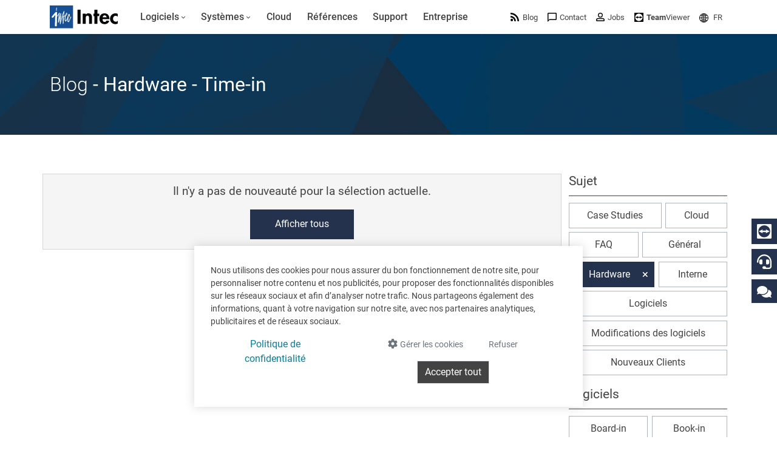

--- FILE ---
content_type: text/html; charset=utf-8
request_url: https://www.intecsoft.com/fr/blog/?programme=Time-in&programme=Net-in&programme=Pos-in&category=hardware
body_size: 35580
content:

<!DOCTYPE html>
<html prefix="og: http://ogp.me/ns#" lang="fr">
<head>
    <meta charset="utf-8">
    
        <meta name="viewport" content="width=device-width, initial-scale=1">
        <meta http-equiv="Content-Type" content="text/html; charset=utf-8">
        <meta name="author" content="Intec Software Engineering">
        <meta name="geo.region" content="LU">
        <meta name="geo.placename" content="Weiswampach">
        <meta name="geo.position" content="50.1333193;6.0303806" />
        <meta name="ICBM" content="50.1333193, 6.0303806" />
        <meta name="city" content="Weiswampach">
        <meta name="country" content="Luxemburg">
        <meta name="zipcode" content="9991">
        <meta name="robots" content="index,follow">
        <meta name="siteinfo" content="https://www.intecsoft.com/robots.txt">
        <meta name="revisit-after" content="7 days">
        <meta name="audience" content="all">
        <meta name="msapplication-TileImage" content="/images/favicon/ms-icon-144x144.png">
        <meta name="msapplication-TileColor" content="#185095">
        <meta name="theme-color" content="#185095">
        <meta name="facebook-domain-verification" content="n7i3zdiorasjwf6zrwuxp8jif5is6t" />
        <link rel="apple-touch-icon" sizes="57x57" href="/images/favicon/apple-icon-57x57.png">
        <link rel="apple-touch-icon" sizes="60x60" href="/images/favicon/apple-icon-60x60.png">
        <link rel="apple-touch-icon" sizes="72x72" href="/images/favicon/apple-icon-72x72.png">
        <link rel="apple-touch-icon" sizes="76x76" href="/images/favicon/apple-icon-76x76.png">
        <link rel="apple-touch-icon" sizes="114x114" href="/images/favicon/apple-icon-114x114.png">
        <link rel="apple-touch-icon" sizes="120x120" href="/images/favicon/apple-icon-120x120.png">
        <link rel="apple-touch-icon" sizes="144x144" href="/images/favicon/apple-icon-144x144.png">
        <link rel="apple-touch-icon" sizes="152x152" href="/images/favicon/apple-icon-152x152.png">
        <link rel="apple-touch-icon" sizes="180x180" href="/images/favicon/apple-icon-180x180.png">
        <link rel="icon" type="image/png" sizes="192x192" href="/images/favicon/android-icon-192x192.png">
        <link rel="icon" type="image/png" sizes="32x32" href="/images/favicon/favicon-32x32.png">
        <link rel="icon" type="image/png" sizes="96x96" href="/images/favicon/favicon-96x96.png">
        <link rel="icon" type="image/png" sizes="16x16" href="/images/favicon/favicon-16x16.png">
        <link rel="icon" type="image/x-icon" href="/images/favicon/favicon.ico">
        <title>
            News sur les logiciels &amp; hardware d&#x27;Intec - pour le Luxembourg &amp; la Belgique
        </title>
        <meta property="og:locale" content="de">
        <meta name="description" content="Actualit&#xE9;s d&#x27;Intec - Toujours inform&#xE9; sur les case studies, l&#x27;Intec Cloud, les FAQ, la hardware, les changements de programme ou simplement des informations g&#xE9;n&#xE9;rales.">
        <meta property="og:description" content="Actualit&#xE9;s d&#x27;Intec - Toujours inform&#xE9; sur les case studies, l&#x27;Intec Cloud, les FAQ, la hardware, les changements de programme ou simplement des informations g&#xE9;n&#xE9;rales.">
        <meta name="keywords" content="Actualit&#xE9;s, News, Case Studies, Intec Cloud, FAQ, Hardware, Interne, changements de programme, Luxembourg, Belgique">
        <meta itemprop="image" content="https://www.intecsoft.com/media/1542/logo.png?width=1280&height=720&mode=boxpad&bgcolor=fff">
        <meta property="og:image" content="https://www.intecsoft.com/media/1542/logo.png?width=1200&height=630&mode=boxpad&bgcolor=fff">
        <meta property="og:image:width" content="1200" />
        <meta property="og:image:height" content="630" />
        <meta name="thumbnail" content="https://www.intecsoft.com/media/1542/logo.png?width=300&height=300&mode=boxpad&bgcolor=fff" />
        <meta property="og:site_name" content="Intec Software Engineering">
        <meta property="og:type" content="website">
        <meta property="og:title" content="News sur les logiciels &amp; hardware d&#x27;Intec - pour le Luxembourg &amp; la Belgique">
        <meta property="og:url" content="https://www.intecsoft.com/fr/blog/?programme=Time-in&amp;programme=Net-in&amp;programme=Pos-in&amp;category=hardware">
        <link rel="canonical" href="https://www.intecsoft.com/fr/blog/?programme=Time-in&amp;programme=Net-in&amp;programme=Pos-in&amp;category=hardware" />
                <link rel="alternate" hreflang="x-default" href="https://www.intecsoft.com/de/blog/?programme=Time-in&amp;programme=Net-in&amp;programme=Pos-in&amp;category=hardware" />
                    <link rel="alternate" hreflang="de" href="https://www.intecsoft.com/de/blog/?programme=Time-in&amp;programme=Net-in&amp;programme=Pos-in&amp;category=hardware" />
                    <link rel="alternate" hreflang="fr" href="https://www.intecsoft.com/fr/blog/?programme=Time-in&amp;programme=Net-in&amp;programme=Pos-in&amp;category=hardware" />
    <script type="application/ld+json">
        { "@context": "http://schema.org",
        "@type": "Organization",
        "name": "Intec Software Engineering",
        "legalName" : "Intec Software Engineering",
        "url": "https://www.intecsoft.com",
"logo": "https://www.intecsoft.com/media/1542/logo.png",        "address": {
        "@type": "PostalAddress",
        "streetAddress": "Gruuss-Strooss 38 ",
        "addressLocality": "Weiswampach",
        "addressRegion": "LU",
        "postalCode": "9991",
        "addressCountry": "Luxemburg"
        },
"sameAs":["https://de-de.facebook.com/intecsoftware","https://www.linkedin.com/company/intec-software-engineering"]}    </script>

    <meta name="theme-color" content="#185095">
    <script src="/umbraco/lib/jquery/jquery.min.js?v=_JqT3SQfawRcv_BIHPThkBvs0OEvtFFmqPF_lYI_Cxo"></script>
    <link rel="stylesheet" href="/css/custom.min.css?v=1QukODbbgx7z-6j-JLOvhHrFhvOM9tk0SC_63fuJGfY" />

    <link href="/sb/lib-css.css.v41d3c09e60b1d11debaa1063689618c5aaadebcf" rel="stylesheet" />

    

    <script src="/App_Plugins/UmbracoForms/Assets/promise-polyfill/dist/polyfill.min.js?v=13.4.0" type="application/javascript"></script><script src="/App_Plugins/UmbracoForms/Assets/aspnet-client-validation/dist/aspnet-validation.min.js?v=13.4.0" type="application/javascript"></script>
</head>

<body>
    

<div id="cookieContainer" class="cookieBanner" style="display:none;">
    <div class="container">
        <div>
            Nous utilisons des cookies pour nous assurer du bon fonctionnement de notre site, pour personnaliser notre contenu et nos publicités, pour proposer des fonctionnalités disponibles sur les réseaux sociaux et afin d’analyser notre trafic. Nous partageons également des informations, quant à votre navigation sur notre site, avec nos partenaires analytiques, publicitaires et de réseaux sociaux.
        </div>
        <div class="cookiefooter mt-2 text-center d-md-flex justify-content-center justify-content-md-between">
            <div>
                <a href="/fr/information/privacy/" class="btn btn-link mb-2" target="_blank">Politique de confidentialit&#xE9;</a>
            </div>
            <div class="action-cont">
                <button type="button" id="cookieOptions" class="cookieoptions btn text-muted mb-2 mx-2 order-3 order-lg-1" data-bs-toggle="modal" data-bs-target="#cookieModal">
                    <i class="fa fa-gear"></i>
                    <small>G&#xE9;rer les cookies</small>
                </button>
                <button class="cookiedecline btn text-muted mb-2 mx-2 order-2 order-lg-2" onclick="CookiePolicy.activate.none();">
                    <small>Refuser</small>
                </button>
                <button class="cookieCheck btn btn-dark border mb-2 order-1 order-lg-3" onclick="CookiePolicy.activate.all();">
                    Accepter tout
                </button>
            </div>
        </div>
    </div>
</div>

<div class="modal" tabindex="-1" role="dialog" id="cookieModal" aria-labelledby="cookieModal" aria-hidden="true">
    <div class="modal-dialog modal-lg" role="document">
        <div class="modal-content">
            <div class="modal-header">
                <h3 class="modal-title d-inline-block">Param&#xE8;tres des cookies</h3>
                <button type="button" class="btn-close d-inline-block" data-bs-dismiss="modal" aria-label="Close"></button>
            </div>
            <div class="modal-body">
                <ul class="list-unstyled">
                    <li class="list-group-item mt-3 d-table">
                        <div class="d-table-cell pr-4">
                            <strong>Statistiques</strong><br />
                            <span>Les cookies statistiques aident les propri&#xE9;taires du site Web, par la collecte et la communication d&#x27;informations de mani&#xE8;re anonyme, &#xE0; comprendre comment les visiteurs interagissent avec les sites Web.</span>
                        </div>
                        <div class="form-check form-switch d-table-cell">
                            <input id="statisticSwitch" class="form-check-input" name="statisticSwitch" type="checkbox" />
                            <strong for="statisticSwitch" class="form-check-label"></strong>
                        </div>
                    </li>
                    <li class="list-group-item mt-3 d-table">
                        <div class="d-table-cell pr-4">
                            <strong>Sociaux&#xA;</strong><br />
                            <span>Les cookies sociaux sont n&#xE9;cessaires aux r&#xE9;seaux sociaux (Facebook, Google et Twitter) pour g&#xE9;rer l&#x27;interaction avec les widgets sociaux inclus sur le site web.</span>
                        </div>
                        <div class="form-check form-switch d-table-cell">
                            <input id="socialSwitch" class="form-check-input" name="socialSwitch" type="checkbox" />
                            <strong for="socialSwitch" class="form-check-label"></strong>
                        </div>
                    </li>
                    <li class="list-group-item mt-3 d-table">
                        <div class="d-table-cell pr-4">
                            <strong>Fonctionnel</strong><br />
                            <span>Les cookies n&#xE9;cessaires contribuent &#xE0; rendre un site Web utilisable en activant des fonctions de base comme la navigation de page et l&#x27;acc&#xE8;s aux zones s&#xE9;curis&#xE9;es du site Web. Le site Web ne peut pas fonctionner correctement sans ces cookies.</span>
                        </div>

                        <div class="form-check form-switch d-table-cell">
                            <input id="defaultSwitch" class="form-check-input" name="defaultSwitch" type="checkbox" checked disabled />
                            <strong for="defaultSwitch" class="form-check-label"></strong>
                        </div>
                    </li>
                </ul>
            </div>
            <div class="modal-footer">
                <a href="/fr/information/privacy/" class="btn pull-left mr-4 d-inline-block" target="_blank">Politique de confidentialit&#xE9;</a>
                <button type="button" class="btn btn-primary d-inline-block" onclick="CookiePolicy.activate.modalSelection();">Enregistrer et fermer</button>
            </div>
        </div>
    </div>
</div>
    <div id="loadingoverlay"></div>

    
<header class="header sticky-top">
    <div class="container">
        <div class="row align-items-center">
            <div class="col-12">
                <nav class="navbar navbar-light navbar-expand-xl d-flex align-items-center justify-content-between justify-content-xl-start">
                    <a class="logo d-flex me-4" href="/fr/">
                        <img src="/images/logo.svg" class="img-fluid" alt="Intec Software Engineering" title="Intec Software Engineering" />
                    </a>
                    <button class="navbar-toggler" onclick="this.classList.toggle('opened');this.setAttribute('aria-expanded', this.classList.contains('opened'))" data-bs-toggle="offcanvas" data-bs-backdrop="static" data-bs-target="#navbarNavDropdown" aria-controls="navbarNavDropdown" aria-label="Toggle navigation">
                        <svg width="30" height="30" viewBox="0 0 100 100">
                            <path class="line line1" d="M 20,29.000046 H 80.000231 C 80.000231,29.000046 94.498839,28.817352 94.532987,66.711331 94.543142,77.980673 90.966081,81.670246 85.259173,81.668997 79.552261,81.667751 75.000211,74.999942 75.000211,74.999942 L 25.000021,25.000058" />
                            <path class="line line2" d="M 20,50 H 80" />
                            <path class="line line3" d="M 20,70.999954 H 80.000231 C 80.000231,70.999954 94.498839,71.182648 94.532987,33.288669 94.543142,22.019327 90.966081,18.329754 85.259173,18.331003 79.552261,18.332249 75.000211,25.000058 75.000211,25.000058 L 25.000021,74.999942" />
                        </svg>
                    </button>
                    <div class="offcanvas offcanvas-start" id="navbarNavDropdown" data-bs-backdrop="false">
                        <div class="offcanvas-body w-100 d-xl-flex justify-content-between">
                            <ul class="navbar-nav">

            <li class="nav-item dropdown" role="menuitem">
                <a class="nav-link dropdown-toggle" href="/fr/software/">
                    <span>Logiciels</span>
                        <i class="fa fa-angle-down indicator"></i>
                </a>

                    <button class="dropdown-btn btn btn-default dropdown-toggle" data-bs-toggle="dropdown" aria-expanded="false">
                        <span class="fa fa-angle-down indicator"></span>
                    </button>
                    <ul class="dropdown-menu" aria-labelledby="dropdown-btn" role="menu">
            <li class="nav-item dropdown" role="menuitem">
                <a class="dropdown-item" href="/fr/software/book-in/">
                        <i color="#6fb353">
                            <svg  fill="#6fb353" version="1.1" xmlns="http://www.w3.org/2000/svg" xmlns:xlink="http://www.w3.org/1999/xlink" x="0px" y="0px" viewBox="0 0 32 32" style="enable-background:new 0 0 32 32;" xml:space="preserve">
<g id="book">
	<path id="Path_243" class="st2" d="M15.5,29.6c-0.8,0-1.5-0.7-1.5-1.5v-15c0-0.8,0.7-1.5,1.5-1.5s1.5,0.7,1.5,1.5v15
		C17,28.9,16.3,29.6,15.5,29.6z"/>
	<path id="Path_244" class="st2" d="M24.5,29.6c-0.8,0-1.5-0.7-1.5-1.5v-24c0-0.8,0.7-1.5,1.5-1.5S26,3.2,26,4.1v24
		C26,28.9,25.3,29.6,24.5,29.6z"/>
	<path id="Path_245" class="st2" d="M6.5,29.6c-0.8,0-1.5-0.7-1.5-1.5v-6c0-0.8,0.7-1.5,1.5-1.5S8,21.2,8,22.1v6
		C8,28.9,7.3,29.6,6.5,29.6z"/>
</g>
</svg>
                        </i>
                        <span>
                            Comptabilit&#xE9; &amp; conseil fiscal
                        </span>
                        <span class="d-none d-xl-inline fa fa-angle-right indicator"></span>
                </a>

                    <button class="dropdown-btn btn btn-default dropdown-toggle" data-bs-toggle="dropdown" aria-expanded="false">
                        <span class="fa fa-angle-right indicator"></span>
                    </button>
                    <ul class="dropdown-menu submenu submenu-right" aria-labelledby="dropdown-btn" role="menu">
                        <li class="nav-item dropdown" role="menuitem">
                            <a class="dropdown-item" href="/fr/software/book-in/">
                                    <i color="#6fb353">
                                        <svg  fill="#6fb353" version="1.1" xmlns="http://www.w3.org/2000/svg" xmlns:xlink="http://www.w3.org/1999/xlink" x="0px" y="0px" viewBox="0 0 32 32" style="enable-background:new 0 0 32 32;" xml:space="preserve">
<g id="book">
	<path id="Path_243" class="st2" d="M15.5,29.6c-0.8,0-1.5-0.7-1.5-1.5v-15c0-0.8,0.7-1.5,1.5-1.5s1.5,0.7,1.5,1.5v15
		C17,28.9,16.3,29.6,15.5,29.6z"/>
	<path id="Path_244" class="st2" d="M24.5,29.6c-0.8,0-1.5-0.7-1.5-1.5v-24c0-0.8,0.7-1.5,1.5-1.5S26,3.2,26,4.1v24
		C26,28.9,25.3,29.6,24.5,29.6z"/>
	<path id="Path_245" class="st2" d="M6.5,29.6c-0.8,0-1.5-0.7-1.5-1.5v-6c0-0.8,0.7-1.5,1.5-1.5S8,21.2,8,22.1v6
		C8,28.9,7.3,29.6,6.5,29.6z"/>
</g>
</svg>
                                    </i>
                                <span>
Comptabilit&#xE9;                                </span>
                            </a>
                        </li>
            <li class="nav-item" role="menuitem">
                <a class="dropdown-item" href="/fr/software/book-in/board-in/">
                        <i color="#2db890">
                            <svg fill="#2db890" version="1.1" xmlns="http://www.w3.org/2000/svg" xmlns:xlink="http://www.w3.org/1999/xlink" x="0px" y="0px" viewBox="0 0 32 32" style="enable-background:new 0 0 32 32;" xml:space="preserve">
<g id="board">
	<g>
		<path class="st2" d="M29.1,20.3c-0.7-0.3-1.5-0.1-1.8,0.6c-1.2,2.9-3.5,5.2-6.4,6.5C14.7,30,7.4,27.2,4.7,21
			C2,14.8,4.9,7.6,11.1,4.9c0.7-0.3,1-1.1,0.7-1.8c-0.3-0.7-1.1-1-1.8-0.7c-5.5,2.4-9,7.8-9,13.7C1,24.3,7.7,31,16,31v0
			c6,0,11.4-3.6,13.8-9.1C29.9,21.3,29.7,20.6,29.1,20.3z"/>
		<path class="st2" d="M14.7,1c-0.8,0-1.5,0.7-1.5,1.5v14.8c0,0.8,0.7,1.5,1.5,1.5h14.8c0.8,0,1.5-0.7,1.5-1.5c0,0,0,0,0,0
			C31,8.3,23.7,1,14.7,1z M16.2,15.8V4.1C22.4,4.8,27.3,9.7,28,15.8H16.2z"/>
	</g>
</g>
</svg>
                        </i>
                        <span>
Tableau de bord en ligne                        </span>
                            <small class="appicon fab fa-apple"></small>
                            <small class="appicon fab fa-android"></small>
                            <small class="appicon fab fa-windows"></small>
                </a>

            </li>
            <li class="nav-item" role="menuitem">
                <a class="dropdown-item" href="/fr/software/book-in/faia-in/">
                        <i color="#2db890">
                            <svg fill="#2db890" data-name="Layer 1" xmlns="http://www.w3.org/2000/svg" version="1.1" viewBox="0 0 32 32">
  <rect class="cls-1" x="8.6" y="21.9" width="15" height="2.8" rx=".4" ry=".4"/>
  <rect class="cls-1" x="8.6" y="15.3" width="9.4" height="2.8" rx=".4" ry=".4"/>
  <rect class="cls-1" x="8.6" y="8.6" width="3.7" height="2.8" rx=".4" ry=".4"/>
  <rect class="cls-1" x="20.8" y="15.3" width="2.7" height="2.7" rx=".4" ry=".4"/>
  <rect class="cls-1" x="20.8" y="8.6" width="2.7" height="2.7" rx=".4" ry=".4"/>
  <rect class="cls-1" x="15.2" y="8.6" width="2.7" height="2.7" rx=".4" ry=".4"/>
  <rect class="cls-1" x="27" y="7.6" width="2.7" height="2.7" rx=".4" ry=".4"/>
  <rect class="cls-1" x="27" y="1.7" width="2.7" height="2.7" rx=".4" ry=".4"/>
  <rect class="cls-1" x="21.7" y="1.7" width="2.7" height="2.7" rx=".4" ry=".4"/>
  <rect class="cls-1" x="16.5" y="1.7" width="2.7" height="2.7" rx=".4" ry=".4"/>
  <path class="cls-1" d="M29.3,13.3h-.9c-.2,0-.4.2-.4.4v14.6c0,.2-.2.4-.4.4H5.7c-.2,0-.4-.2-.4-.4V4.9c0-.2.2-.4.4-.4h7.3c0,0,.1,0,.2,0,0,0,0,0,.1,0h0c.2,0,.4-.2.4-.4v-.9c0-.2-.2-.4-.4-.4h0s0,0-.1,0c0,0,0,0-.1,0H2.9c-.2,0-.4.2-.4.4v28.9c0,.2.2.4.4.4h26.3c.2,0,.4-.2.4-.4V13.7c0-.2-.2-.4-.4-.4Z"/>
</svg>
                        </i>
                        <span>
FAIA: Fichier d&#x27;audit informatis&#xE9; AED                        </span>
                </a>

            </li>
            <li class="nav-item" role="menuitem">
                <a class="dropdown-item" href="/fr/software/book-in/fisc-in/">
                        <i color="#82bd4e">
                            <svg fill="#82bd4e"  xmlns="http://www.w3.org/2000/svg" viewBox="0 0 14.56 14.17">
  <path class="cls-1" d="M10.05,10.27l-.1.12-.13.16v2.25H1.35V1.37h8.48v2.31l1.35-1.7v-.6c0-.76-.61-1.37-1.37-1.37H1.32C.61,0,0,.61,0,1.37v11.43c0,.76.61,1.37,1.37,1.37h8.48c.71,0,1.32-.61,1.32-1.37v-3.95l-1.12,1.42Z"/>
  <path id="Path_245" class="cls-1" d="M2.71,3.37c0-.34.3-.64.64-.64h4.47c.34,0,.64.3.64.64s-.26.64-.64.64H3.35c-.34,0-.64-.3-.64-.64Z"/>
  <path id="Path_245-2" data-name="Path_245" class="cls-1" d="M2.71,5.89c0-.34.3-.64.64-.64h3.47c.34,0,.64.3.64.64s-.26.64-.64.64h-3.47c-.34,0-.64-.3-.64-.64Z"/>
  <path id="Path_245-3" data-name="Path_245" class="cls-1" d="M2.71,8.29c0-.34.3-.64.64-.64h1.47c.34,0,.64.3.64.64s-.26.64-.64.64h-1.47c-.34,0-.64-.3-.64-.64Z"/>
  <path class="cls-1" d="M14.44,4.08l-.06-.05-.57-.45.23-.29c.11-.13.08-.33-.05-.44l-.21-.17.24-.3c.11-.13.08-.33-.05-.44l-.06-.05c-.13-.11-.33-.08-.44.05l-.24.3-.21-.17c-.13-.11-.33-.08-.44.05l-5.97,7.54s-.19,1.07-.28,1.6c-.01.06,0,.13.06.17.05.04.12.05.18.02.5-.21,1.47-.61,1.5-.64l5.3-6.71.32.26-1.43,1.81c-.11.13-.08.33.05.44l.06.05c.13.11.33.08.44-.05l1.63-2.06.05-.06c.11-.13.08-.33-.05-.44Z"/>
</svg>
                        </i>
                        <span>
D&#xE9;clarations fiscales                        </span>
                </a>

            </li>
            <li class="nav-item" role="menuitem">
                <a class="dropdown-item" href="/fr/software/book-in/account-in/">
                        <i color="#53968e">
                            <svg fill="#53968e" xmlns="http://www.w3.org/2000/svg" viewBox="0 0 14.17 14.17">
  <g>
    <path id="Path_245" class="cls-1" d="M1.32,14.17c-.42,0-.79-.37-.79-.79v-1.47c0-.42.37-.79.79-.79s.79.31.79.79v1.47c0,.42-.37.79-.79.79Z"/>
    <circle class="cls-1" cx="1.32" cy="7.8" r="1.32"/>
  </g>
  <g>
    <path id="Path_245-2" data-name="Path_245" class="cls-1" d="M5.16,14.17c-.42,0-.79-.37-.79-.79v-5.47c0-.42.37-.79.79-.79s.79.31.79.79v5.47c0,.42-.37.79-.79.79Z"/>
    <circle class="cls-1" cx="5.16" cy="3.8" r="1.32"/>
  </g>
  <g>
    <path id="Path_245-3" data-name="Path_245" class="cls-1" d="M9.01,14.17c-.42,0-.79-.37-.79-.79v-3.47c0-.42.37-.79.79-.79s.79.31.79.79v3.47c0,.42-.37.79-.79.79Z"/>
    <circle class="cls-1" cx="9.01" cy="5.8" r="1.32"/>
  </g>
  <g>
    <path id="Path_245-4" data-name="Path_245" class="cls-1" d="M12.85,14.17c-.42,0-.79-.37-.79-.79v-7.96c0-.42.37-.79.79-.79s.79.31.79.79v7.96c0,.42-.37.79-.79.79Z"/>
    <circle class="cls-1" cx="12.85" cy="1.32" r="1.32"/>
  </g>
  <polygon class="cls-1" points="1.69 8.14 .95 7.46 5.07 3.01 8.9 5.17 12.47 1 13.23 1.65 9.12 6.44 5.26 4.27 1.69 8.14"/>
</svg>
                        </i>
                        <span>
Comptes annuels                        </span>
                </a>

            </li>
                    </ul>
            </li>
            <li class="nav-item dropdown" role="menuitem">
                <a class="dropdown-item" href="/fr/software/trade-in/">
                        <i color="#afc600">
                            <svg fill="#afc600" version="1.1" id="Layer_1" xmlns="http://www.w3.org/2000/svg" xmlns:xlink="http://www.w3.org/1999/xlink" x="0px" y="0px"
	 viewBox="0 0 32 32" style="enable-background:new 0 0 32 32;" xml:space="preserve">
<path class="st0" d="M29.1,8.9c0-0.1,0-0.2-0.1-0.3c0,0,0,0,0,0c-0.1-0.1-0.2-0.2-0.2-0.3c-0.3-0.4-0.7-0.8-1.2-1.1h0L18,1.8
	c-1.3-0.7-2.8-0.7-4.1,0L4.5,7.2h0C4,7.5,3.6,7.9,3.2,8.3C3.1,8.4,3,8.5,3,8.6c0,0.1-0.1,0.2-0.1,0.3c-0.3,0.6-0.5,1.2-0.5,1.9v10.9
	c0,1.5,0.8,2.8,2,3.5h0l9.5,5.4c0.4,0.2,0.9,0.4,1.4,0.5c0.2,0.1,0.4,0.2,0.7,0.2c0.2,0,0.5-0.1,0.7-0.2c0.5-0.1,1-0.2,1.4-0.5
	l9.5-5.4h0c1.3-0.7,2-2.1,2-3.5V10.7C29.6,10.1,29.4,9.4,29.1,8.9z M14.6,27.8l-8.8-5c-0.4-0.2-0.7-0.7-0.7-1.2V11.5l9.5,5.6V27.8z
	 M16.3,14.5c-0.1,0-0.2,0-0.3,0c-0.1,0-0.2,0-0.2,0L6.6,9.1l8.7-5h0c0.4-0.2,0.9-0.2,1.4,0h0l8.7,5L16.3,14.5z M26.9,21.6
	c0,0.5-0.3,0.9-0.7,1.2l-8.8,5V17.1l9.5-5.6V21.6z"/>
</svg>
                        </i>
                        <span>
                            Gestion commerciale &amp; facturation
                        </span>
                        <span class="d-none d-xl-inline fa fa-angle-right indicator"></span>
                </a>

                    <button class="dropdown-btn btn btn-default dropdown-toggle" data-bs-toggle="dropdown" aria-expanded="false">
                        <span class="fa fa-angle-right indicator"></span>
                    </button>
                    <ul class="dropdown-menu submenu submenu-right" aria-labelledby="dropdown-btn" role="menu">
                        <li class="nav-item dropdown" role="menuitem">
                            <a class="dropdown-item" href="/fr/software/trade-in/">
                                    <i color="#afc600">
                                        <svg fill="#afc600" version="1.1" id="Layer_1" xmlns="http://www.w3.org/2000/svg" xmlns:xlink="http://www.w3.org/1999/xlink" x="0px" y="0px"
	 viewBox="0 0 32 32" style="enable-background:new 0 0 32 32;" xml:space="preserve">
<path class="st0" d="M29.1,8.9c0-0.1,0-0.2-0.1-0.3c0,0,0,0,0,0c-0.1-0.1-0.2-0.2-0.2-0.3c-0.3-0.4-0.7-0.8-1.2-1.1h0L18,1.8
	c-1.3-0.7-2.8-0.7-4.1,0L4.5,7.2h0C4,7.5,3.6,7.9,3.2,8.3C3.1,8.4,3,8.5,3,8.6c0,0.1-0.1,0.2-0.1,0.3c-0.3,0.6-0.5,1.2-0.5,1.9v10.9
	c0,1.5,0.8,2.8,2,3.5h0l9.5,5.4c0.4,0.2,0.9,0.4,1.4,0.5c0.2,0.1,0.4,0.2,0.7,0.2c0.2,0,0.5-0.1,0.7-0.2c0.5-0.1,1-0.2,1.4-0.5
	l9.5-5.4h0c1.3-0.7,2-2.1,2-3.5V10.7C29.6,10.1,29.4,9.4,29.1,8.9z M14.6,27.8l-8.8-5c-0.4-0.2-0.7-0.7-0.7-1.2V11.5l9.5,5.6V27.8z
	 M16.3,14.5c-0.1,0-0.2,0-0.3,0c-0.1,0-0.2,0-0.2,0L6.6,9.1l8.7-5h0c0.4-0.2,0.9-0.2,1.4,0h0l8.7,5L16.3,14.5z M26.9,21.6
	c0,0.5-0.3,0.9-0.7,1.2l-8.8,5V17.1l9.5-5.6V21.6z"/>
</svg>
                                    </i>
                                <span>
Notre logiciel de gestion commerciale                                </span>
                                    <small class="appicon fab fa-windows"></small>
                            </a>
                        </li>
            <li class="nav-item" role="menuitem">
                <a class="dropdown-item" href="/fr/software/trade-in/trade-in-app/">
                        <i color="rgb(175, 198, 0)">
                            <svg fill="rgb(175, 198, 0)" xmlns="http://www.w3.org/2000/svg" version="1.1" viewBox="0 0 33 36.4">
      <path class="cls-1" d="M24.5,3c.2,0,.2,0,.3.1,0,0,.1.1.1.3v29.6c0,.2,0,.2-.1.3,0,0-.1.1-.3.1h-15.9c-.2,0-.2,0-.3-.1,0,0-.1-.1-.1-.3V3.4c0-.2,0-.2.1-.3,0,0,.1-.1.3-.1h15.9M24.5,0h-15.9c-.9,0-1.8.3-2.4,1s-1,1.5-1,2.4v29.6c0,.9.3,1.8,1,2.4s1.5,1,2.4,1h15.9c.9,0,1.8-.3,2.4-1s1-1.5,1-2.4V3.4c0-.9-.3-1.8-1-2.4S25.4,0,24.5,0h0Z"/>
      <path class="cls-1" d="M16.5,31.7c.6,0,1.1-.2,1.6-.7s.7-1,.7-1.6-.2-1.1-.7-1.6-1-.7-1.6-.7-1.1.2-1.6.7-.7,1-.7,1.6.2,1.2.7,1.6,1,.7,1.6.7Z"/>
</svg>
                        </i>
                        <span>
L&#x2019;appli mobile pour votre stock et livraisons                        </span>
                            <small class="appicon fab fa-apple"></small>
                            <small class="appicon fab fa-android"></small>
                </a>

            </li>
            <li class="nav-item" role="menuitem">
                <a class="dropdown-item" href="/fr/software/trade-in/digital-workspace/">
                        <i color="#185095">
                            <svg fill="#185095"  version="1.1" xmlns="http://www.w3.org/2000/svg" xmlns:xlink="http://www.w3.org/1999/xlink" x="0px" y="0px" viewBox="0 0 32 32" style="enable-background:new 0 0 32 32;" xml:space="preserve">
<g id="net" class="st0">
	<path class="st1" d="M16,1c-2,0-4,0.4-5.8,1.2c-7.6,3.2-11.2,12-8,19.7s12,11.2,19.7,8C27.4,27.5,31,22.1,31,16C31,7.8,24.3,1,16,1
		z M28.2,14.7h-5.5c-0.3-3.8-1.6-7.4-3.6-10.5C24,5.4,27.7,9.6,28.2,14.7z M12,17.4h8c-0.3,3.7-1.7,7.2-4,10.2
		C13.7,24.6,12.4,21.1,12,17.4z M12,14.7c0.3-3.7,1.7-7.2,4-10.2c2.3,2.9,3.7,6.5,4,10.2H12z M12.9,4.2c-2.1,3.1-3.3,6.7-3.6,10.5
		H3.8C4.4,9.6,8.1,5.4,12.9,4.2z M3.8,17.4h5.5c0.3,3.8,1.6,7.4,3.6,10.5C8.1,26.6,4.4,22.5,3.8,17.4z M19.1,27.9
		c2.1-3.1,3.3-6.7,3.6-10.5h5.5C27.7,22.5,24,26.6,19.1,27.9z"/>
</g>
</svg>
                        </i>
                        <span>
Module de gestion commerciale en ligne pour les petites entreprises                        </span>
                            <small class="appicon fab fa-apple"></small>
                            <small class="appicon fab fa-android"></small>
                            <small class="appicon fab fa-windows"></small>
                </a>

            </li>
                    </ul>
            </li>
            <li class="nav-item" role="menuitem">
                <a class="dropdown-item" href="/fr/software/scan-in/">
                        <i color="#d56733">
                            <svg fill="#d56733"  version="1.1" xmlns="http://www.w3.org/2000/svg" xmlns:xlink="http://www.w3.org/1999/xlink" x="0px" y="0px" viewBox="0 0 32 32" style="enable-background:new 0 0 32 32;" xml:space="preserve">
<g id="scan" class="st0">
	<path id="Path_230_00000173853160465222556340000006909190595302086048_" class="st1" d="M5,5.1c0-0.4,0.3-0.8,0.8-0.8c0,0,0,0,0,0
		h4.5V1.1H5.9c-2.2,0-4,1.8-4,4v4.5H5V5.1z"/>
	<path id="Path_231_00000099664069762500954220000006557399680734646920_" class="st1" d="M26,1.1h-4.5v3.2H26
		c0.5,0,0.8,0.3,0.8,0.8c0,0,0,0,0,0v4.5H30V5.1C30,2.9,28.2,1.1,26,1.1C26,1.1,26,1.1,26,1.1z"/>
	<path id="Path_232_00000115513303498215076560000009494988861573102248_" class="st1" d="M26.8,27.1c0,0.4-0.3,0.8-0.8,0.8
		c0,0,0,0,0,0h-4.5v3.2H26c2.2,0,4-1.8,4-4v-4.4h-3.2V27.1z"/>
	<path id="Path_233_00000059283011145521709050000009386659179182748047_" class="st1" d="M5.8,27.9c-0.4,0-0.8-0.3-0.8-0.8
		c0,0,0,0,0,0v-4.4H1.9v4.4c0,2.2,1.8,4,4,4h4.4v-3.2H5.8z"/>
</g>
</svg>
                        </i>
                        <span>
                            Bureau sans papier
                        </span>
                </a>

            </li>
            <li class="nav-item" role="menuitem">
                <a class="dropdown-item" href="/fr/software/facturation-electronique/">
                        <i color="#007ad7">
                            <svg fill="#007ad7" version="1.1" id="Layer_1" xmlns="http://www.w3.org/2000/svg" xmlns:xlink="http://www.w3.org/1999/xlink" x="0px" y="0px"
	 viewBox="0 0 32 32" style="enable-background:new 0 0 32 32;" xml:space="preserve">
<path d="M31.3,11.2c-0.3-1.2-1.7-1.8-4.4-2c-1-1.6-2.3-2.9-3.9-4c-1.8-1.2-3.9-1.9-6-2.1c-1-2.2-2.1-3.3-3.3-3.1
	c-1.3,0.2-2,1.8-2.5,4c-1.9,0.7-3.6,1.9-5,3.5C3.9,6.8,2.4,6.9,1.8,7.9C1.1,9,1.6,10.5,3.5,12.7c-0.2,0.8-0.3,1.7-0.4,2.5
	c-2.3,1.4-3.3,2.6-3,3.8c0.3,1.2,1.9,1.8,4,1.9c1,2.3,2.6,4.3,4.8,5.7c1.7,1.1,3.5,1.8,5.4,2c0.9,1.9,1.9,3.3,3.1,3.3
	c0.1,0,0.1,0,0.2,0c1.2-0.1,2-1.4,2.4-3.8c1.4-0.5,2.7-1.2,3.8-2c1.1,0.3,2,0.5,2.7,0.5c1,0,1.7-0.3,2-0.9c0.6-0.9,0.3-2.3-1.1-4.1
	c1-2.1,1.5-4.5,1.3-6.9C30.7,13.5,31.6,12.3,31.3,11.2z M27,13.7c0,0.1,0,0.1,0,0.2c-0.2,0.1-0.4,0.2-0.6,0.3c-1,0.5-2.1,1-3.3,1.5
	c-0.5-0.5-1.3-0.6-1.9-0.2c-0.4,0.3-0.7,0.7-0.8,1.2c-1.3,0.4-2.7,0.8-4.1,1.2c-0.3,0.1-0.7,0.2-1,0.3c-0.2-0.5-0.6-0.9-1-1.2
	c-0.4-0.3-0.9-0.5-1.4-0.5c-0.2-1.5-0.3-2.9-0.4-4.3l0,0c0.8-0.5,1-1.5,0.6-2.2c-0.2-0.3-0.4-0.5-0.6-0.6c0-1.3,0.1-2.5,0.2-3.6
	c0-0.2,0-0.3,0.1-0.5c0.3-0.1,0.7-0.2,1-0.3c0.8-0.2,1.5-0.2,2.3-0.2c2.2,0,4.3,0.6,6.2,1.9C24.7,8.2,26.4,10.8,27,13.7z M15.4,27.3
	c-0.1-0.2-0.1-0.3-0.2-0.5c-0.5-1.3-0.9-2.9-1.3-4.6c0.3-0.1,0.5-0.3,0.8-0.5c2.6,1.6,5.2,2.9,7.4,3.8c-1.1,0.7-2.4,1.3-3.8,1.5
	C17.2,27.2,16.3,27.3,15.4,27.3z M5.8,19.4c-0.2,0-0.4,0-0.6,0C5,19,4.9,18.7,4.9,18.2c-0.3-1.4-0.3-2.8-0.1-4.1
	c1.3,1.3,3,2.8,4.9,4.2c-0.1,0.3-0.2,0.6-0.2,0.8C8.1,19.3,6.9,19.4,5.8,19.4z M12.3,17.9c0.4-0.1,0.8,0,1.1,0.2
	c0.3,0.2,0.5,0.6,0.6,1c0.2,0.8-0.4,1.6-1.2,1.7c-0.4,0.1-0.8,0-1.1-0.2c-0.3-0.2-0.5-0.6-0.6-1C10.9,18.8,11.5,18.1,12.3,17.9z
	 M13.9,1.6L13.9,1.6c0.1,0,0.6,0.3,1.3,1.5c-0.6,0-1.2,0.1-1.9,0.2c-0.1,0-0.2,0.1-0.4,0.1C13.4,2,13.8,1.6,13.9,1.6z M11,5.8
	c-0.1,1.1-0.2,2.2-0.2,3.4c0,0,0,0,0,0c-0.8,0.5-1,1.5-0.6,2.2c0.2,0.3,0.4,0.5,0.7,0.6c0.1,1.6,0.2,3.2,0.4,4.4c0,0,0,0,0,0.1
	c-0.3,0.1-0.5,0.3-0.7,0.4c-2.1-1.6-3.9-3.2-5.2-4.6c0,0-0.1-0.1-0.1-0.1c0.3-0.9,0.7-1.7,1.3-2.5C7.6,8,9.2,6.7,11,5.8z M3.1,8.8
	c0.1-0.1,0.6-0.3,2.1,0c0,0,0,0-0.1,0.1c-0.4,0.7-0.8,1.3-1.1,2C3.1,9.5,3,8.9,3.1,8.8z M1.6,18.7c0-0.1,0.2-0.7,1.5-1.6
	c0,0.5,0.1,1,0.2,1.5c0,0.3,0.1,0.5,0.2,0.8C2.1,19.2,1.6,18.8,1.6,18.7z M9.7,25.4c-1.7-1.1-3-2.6-3.9-4.4c1.2,0,2.6-0.1,3.9-0.3
	c0.2,0.5,0.6,0.9,1,1.2c0.5,0.3,1,0.5,1.5,0.5c0.3,1.6,0.8,3.2,1.3,4.6C12.2,26.8,10.9,26.2,9.7,25.4z M17.4,30.4
	c-0.1,0-0.6-0.3-1.3-1.6c0.7,0,1.5-0.1,2.2-0.2C17.9,30,17.5,30.4,17.4,30.4z M27.3,24.9c-0.1,0.1-0.6,0.3-2,0
	c0.5-0.5,1-1.1,1.4-1.7C27.3,24.3,27.4,24.8,27.3,24.9z M23.5,24.4c-0.1,0-0.3-0.1-0.4-0.2c-2.2-0.8-4.9-2.2-7.6-3.9
	c0.1-0.2,0.1-0.5,0.1-0.7c0.4-0.1,0.8-0.2,1.1-0.3c1.5-0.4,2.9-0.8,4.2-1.2c0.5,0.5,1.3,0.5,1.9,0.2c0.4-0.3,0.7-0.7,0.8-1.1
	c1.3-0.5,2.5-1,3.5-1.6c0,0,0,0,0,0C27.3,19,25.9,22.2,23.5,24.4z M28.5,13c-0.2-0.7-0.4-1.5-0.7-2.1c1.5,0.2,2,0.6,2,0.7
	C29.8,11.7,29.6,12.2,28.5,13z"/>
</svg>
                        </i>
                        <span>
                            E-factures via Peppol
                        </span>
                </a>

            </li>
            <li class="nav-item" role="menuitem">
                <a class="dropdown-item" href="/fr/software/pay-in/">
                        <i color="#59b5b4">
                            <svg fill="#59b5b4"  version="1.1" xmlns="http://www.w3.org/2000/svg" xmlns:xlink="http://www.w3.org/1999/xlink" x="0px" y="0px" viewBox="0 0 32 32" style="enable-background:new 0 0 32 32;" xml:space="preserve">
<g id="pay" class="st0">
	<path id="Path_243_00000181793760020192088270000017280999124743287949_" class="st1" d="M24.3,28.7c-0.8,0-1.4-0.6-1.4-1.4l0,0
		v-2.7c0-2.3-1.8-4.1-4.1-4.1H7.9c-2.3,0-4.1,1.8-4.1,4.1v2.7c0,0.8-0.6,1.4-1.4,1.4s-1.4-0.6-1.4-1.4l0,0v-2.7
		c0-3.8,3.1-6.8,6.8-6.8h10.9c3.8,0,6.8,3.1,6.8,6.8v2.7C25.6,28.1,25,28.7,24.3,28.7L24.3,28.7z"/>
	<path id="Path_244_00000174604068878598365810000013654860074667926938_" class="st1" d="M12.6,3.7c3.8,0,6.8,3.1,6.8,6.8
		s-3.1,6.8-6.8,6.8s-6.8-3.1-6.8-6.8C5.8,6.8,8.8,3.7,12.6,3.7z M12.6,14.6c2.3,0,4.1-1.8,4.1-4.1s-1.8-4.1-4.1-4.1
		s-4.1,1.8-4.1,4.1C8.5,12.8,10.3,14.6,12.6,14.6z"/>
	<path id="Path_245_00000034060196578972685930000011637203789099715983_" class="st1" d="M29.7,28.7c-0.8,0-1.4-0.6-1.4-1.4l0,0
		v-2.7c0-1.9-1.3-3.5-3.1-4c-0.7-0.1-1.2-0.9-1.1-1.6s0.9-1.2,1.6-1.1c0,0,0.1,0,0.1,0c3,0.8,5.1,3.5,5.1,6.6v2.7
		C31.1,28.1,30.5,28.7,29.7,28.7L29.7,28.7z"/>
	<path id="Path_246" class="st1" d="M20.7,17.2c-0.8,0-1.4-0.6-1.4-1.4c0-0.6,0.4-1.2,1-1.3c2.2-0.6,3.5-2.8,2.9-5
		C23,8.1,21.8,7,20.4,6.6c-0.7-0.2-1.2-0.9-1-1.6c0.2-0.7,0.9-1.2,1.6-1c0,0,0,0,0,0c3.6,0.9,5.8,4.6,4.9,8.3
		c-0.6,2.4-2.5,4.3-4.9,4.9C21,17.2,20.9,17.2,20.7,17.2z"/>
</g>
</svg>
                        </i>
                        <span>
                            Gestion des salaires
                        </span>
                </a>

            </li>
            <li class="nav-item dropdown" role="menuitem">
                <a class="dropdown-item" href="/fr/software/time-in/">
                        <i color="#cf422f">
                            <svg fill="#cf422f" version="1.1" xmlns="http://www.w3.org/2000/svg" xmlns:xlink="http://www.w3.org/1999/xlink" x="0px" y="0px" viewBox="0 0 32 32" style="enable-background:new 0 0 32 32;" xml:space="preserve">
<g id="time" class="st0">
	<path id="Path_243_00000117673627681253097310000002027073411051562386_" class="st1" d="M16.1,0.9c-8.3,0-15,6.7-15,15
		c0,8.3,6.7,15,15,15c8.3,0,15-6.7,15-15C31.1,7.7,24.4,0.9,16.1,0.9C16.1,0.9,16.1,0.9,16.1,0.9z M16.1,27.9c-6.6,0-12-5.4-12-12
		s5.4-12,12-12s12,5.4,12,12S22.7,27.9,16.1,27.9z"/>
	<path id="Path_244_00000134237180986450592110000014371095959153328784_" class="st1" d="M16.9,8.6h-2.2v8.8l7.7,4.6l1.1-1.8
		l-6.6-3.9L16.9,8.6z"/>
</g>
</svg>
                        </i>
                        <span>
                            Gestion de temps
                        </span>
                        <span class="d-none d-xl-inline fa fa-angle-right indicator"></span>
                </a>

                    <button class="dropdown-btn btn btn-default dropdown-toggle" data-bs-toggle="dropdown" aria-expanded="false">
                        <span class="fa fa-angle-right indicator"></span>
                    </button>
                    <ul class="dropdown-menu submenu submenu-right" aria-labelledby="dropdown-btn" role="menu">
                        <li class="nav-item dropdown" role="menuitem">
                            <a class="dropdown-item" href="/fr/software/time-in/">
                                    <i color="#cf422f">
                                        <svg fill="#cf422f" version="1.1" xmlns="http://www.w3.org/2000/svg" xmlns:xlink="http://www.w3.org/1999/xlink" x="0px" y="0px" viewBox="0 0 32 32" style="enable-background:new 0 0 32 32;" xml:space="preserve">
<g id="time" class="st0">
	<path id="Path_243_00000117673627681253097310000002027073411051562386_" class="st1" d="M16.1,0.9c-8.3,0-15,6.7-15,15
		c0,8.3,6.7,15,15,15c8.3,0,15-6.7,15-15C31.1,7.7,24.4,0.9,16.1,0.9C16.1,0.9,16.1,0.9,16.1,0.9z M16.1,27.9c-6.6,0-12-5.4-12-12
		s5.4-12,12-12s12,5.4,12,12S22.7,27.9,16.1,27.9z"/>
	<path id="Path_244_00000134237180986450592110000014371095959153328784_" class="st1" d="M16.9,8.6h-2.2v8.8l7.7,4.6l1.1-1.8
		l-6.6-3.9L16.9,8.6z"/>
</g>
</svg>
                                    </i>
                                <span>
Notre logiciel de gestion de temps                                </span>
                                    <small class="appicon fab fa-windows"></small>
                            </a>
                        </li>
            <li class="nav-item" role="menuitem">
                <a class="dropdown-item" href="/fr/software/time-in/time-in-app/">
                        <i color="#c63a2b">
                            <svg fill="#c63a2b" xmlns="http://www.w3.org/2000/svg" version="1.1" viewBox="0 0 33 36.4">
      <path class="cls-1" d="M24.5,3c.2,0,.2,0,.3.1,0,0,.1.1.1.3v29.6c0,.2,0,.2-.1.3,0,0-.1.1-.3.1h-15.9c-.2,0-.2,0-.3-.1,0,0-.1-.1-.1-.3V3.4c0-.2,0-.2.1-.3,0,0,.1-.1.3-.1h15.9M24.5,0h-15.9c-.9,0-1.8.3-2.4,1s-1,1.5-1,2.4v29.6c0,.9.3,1.8,1,2.4s1.5,1,2.4,1h15.9c.9,0,1.8-.3,2.4-1s1-1.5,1-2.4V3.4c0-.9-.3-1.8-1-2.4S25.4,0,24.5,0h0Z"/>
      <path class="cls-1" d="M16.5,31.7c.6,0,1.1-.2,1.6-.7s.7-1,.7-1.6-.2-1.1-.7-1.6-1-.7-1.6-.7-1.1.2-1.6.7-.7,1-.7,1.6.2,1.2.7,1.6,1,.7,1.6.7Z"/>
</svg>
                        </i>
                        <span>
L&#x2019;appli moble pour vos employ&#xE9;s                        </span>
                            <small class="appicon fab fa-apple"></small>
                            <small class="appicon fab fa-android"></small>
                </a>

            </li>
                    </ul>
            </li>
            <li class="nav-item dropdown" role="menuitem">
                <a class="dropdown-item" href="/fr/software/pos-in/">
                        <i color="#e6a430">
                            <svg fill="#e6a430" id="Ebene_1" xmlns="http://www.w3.org/2000/svg" viewBox="0 0 14.17 14.17">
  <path class="cls-1" d="M12.8,8.48h-3.37v-.77h2.42c.71,0,1.32-.61,1.32-1.37V1.37c0-.76-.61-1.37-1.37-1.37H2.32c-.71,0-1.32.61-1.32,1.37v4.97c0,.76.61,1.37,1.37,1.37h2.37v.77H1.32c-.71,0-1.32.61-1.32,1.37v2.95c0,.76.61,1.37,1.37,1.37h11.48c.71,0,1.32-.61,1.32-1.37v-2.95c0-.76-.61-1.37-1.37-1.37ZM5.25,6.34h-2.9V1.37h9.48v4.97h-3.76v2.14h-1.95v-2.14h-.86ZM12.83,12.8H1.35v-2.95h11.48v2.95Z"/>
  <rect class="cls-1" x="5.09" y="10.95" width="3.99" height=".88" rx=".25" ry=".25"/>
</svg>
                        </i>
                        <span>
                            Caisse
                        </span>
                        <span class="d-none d-xl-inline fa fa-angle-right indicator"></span>
                </a>

                    <button class="dropdown-btn btn btn-default dropdown-toggle" data-bs-toggle="dropdown" aria-expanded="false">
                        <span class="fa fa-angle-right indicator"></span>
                    </button>
                    <ul class="dropdown-menu submenu submenu-right" aria-labelledby="dropdown-btn" role="menu">
                        <li class="nav-item dropdown" role="menuitem">
                            <a class="dropdown-item" href="/fr/software/pos-in/">
                                    <i color="#e6a430">
                                        <svg fill="#e6a430" id="Ebene_1" xmlns="http://www.w3.org/2000/svg" viewBox="0 0 14.17 14.17">
  <path class="cls-1" d="M12.8,8.48h-3.37v-.77h2.42c.71,0,1.32-.61,1.32-1.37V1.37c0-.76-.61-1.37-1.37-1.37H2.32c-.71,0-1.32.61-1.32,1.37v4.97c0,.76.61,1.37,1.37,1.37h2.37v.77H1.32c-.71,0-1.32.61-1.32,1.37v2.95c0,.76.61,1.37,1.37,1.37h11.48c.71,0,1.32-.61,1.32-1.37v-2.95c0-.76-.61-1.37-1.37-1.37ZM5.25,6.34h-2.9V1.37h9.48v4.97h-3.76v2.14h-1.95v-2.14h-.86ZM12.83,12.8H1.35v-2.95h11.48v2.95Z"/>
  <rect class="cls-1" x="5.09" y="10.95" width="3.99" height=".88" rx=".25" ry=".25"/>
</svg>
                                    </i>
                                <span>
Le logiciel de caisse pour votre magasin                                </span>
                            </a>
                        </li>
            <li class="nav-item" role="menuitem">
                <a class="dropdown-item" href="/fr/software/pos-in/cash-in/">
                        <i color="#f3ca31">
                            <svg xmlns="http://www.w3.org/2000/svg" viewBox="0 0 14.17 14.17">
  <path class="cls-1" d="M12.43,3.71h.42c.71,0,1.32-.61,1.32-1.37v-.97c0-.76-.61-1.37-1.37-1.37H1.32C.61,0,0,.61,0,1.37v.97c0,.76.61,1.37,1.37,1.37h.37v-1.37h-.39v-.97h11.48v.97h-.39v1.37Z"/>
  <rect class="cls-1" x="2.45" y="2.32" width="1.3" height="8.43"/>
  <path class="cls-1" d="M9.67,14.17H2.1C.99,14.17.05,13.25.05,12.16c0-.38.31-.69.69-.69h7.57c.38,0,.69.31.69.69,0,.34.32.64.69.64s.69-.31.69-.69V2.32h1.37v9.79c0,1.13-.92,2.06-2.06,2.06Z"/>
  <g>
    <path id="Path_245" class="cls-1" d="M4.71,4.17c0-.34.3-.64.64-.64h3.47c.34,0,.64.3.64.64s-.26.64-.64.64h-3.47c-.34,0-.64-.3-.64-.64Z"/>
    <path id="Path_245-2" data-name="Path_245" class="cls-1" d="M4.71,6.69c0-.34.3-.64.64-.64h2.47c.34,0,.64.3.64.64s-.26.64-.64.64h-2.47c-.34,0-.64-.3-.64-.64Z"/>
    <path id="Path_245-3" data-name="Path_245" class="cls-1" d="M4.71,9.1c0-.34.3-.64.64-.64h3.47c.34,0,.64.3.64.64s-.26.64-.64.64h-3.47c-.34,0-.64-.3-.64-.64Z"/>
  </g>
</svg>
                        </i>
                        <span>
Le logiciel pour g&#xE9;rer plusieurs caisses et sites                        </span>
                </a>

            </li>
                    </ul>
            </li>
            <li class="nav-item" role="menuitem">
                <a class="dropdown-item" href="/fr/software/net-in/">
                        <i color="#49b8ef">
                            <svg fill="#49b8ef"  version="1.1" xmlns="http://www.w3.org/2000/svg" xmlns:xlink="http://www.w3.org/1999/xlink" x="0px" y="0px" viewBox="0 0 32 32" style="enable-background:new 0 0 32 32;" xml:space="preserve">
<g id="net" class="st0">
	<path class="st1" d="M16,1c-2,0-4,0.4-5.8,1.2c-7.6,3.2-11.2,12-8,19.7s12,11.2,19.7,8C27.4,27.5,31,22.1,31,16C31,7.8,24.3,1,16,1
		z M28.2,14.7h-5.5c-0.3-3.8-1.6-7.4-3.6-10.5C24,5.4,27.7,9.6,28.2,14.7z M12,17.4h8c-0.3,3.7-1.7,7.2-4,10.2
		C13.7,24.6,12.4,21.1,12,17.4z M12,14.7c0.3-3.7,1.7-7.2,4-10.2c2.3,2.9,3.7,6.5,4,10.2H12z M12.9,4.2c-2.1,3.1-3.3,6.7-3.6,10.5
		H3.8C4.4,9.6,8.1,5.4,12.9,4.2z M3.8,17.4h5.5c0.3,3.8,1.6,7.4,3.6,10.5C8.1,26.6,4.4,22.5,3.8,17.4z M19.1,27.9
		c2.1-3.1,3.3-6.7,3.6-10.5h5.5C27.7,22.5,24,26.6,19.1,27.9z"/>
</g>
</svg>
                        </i>
                        <span>
                            Solutions web
                        </span>
                </a>

            </li>
                    </ul>
            </li>
            <li class="nav-item dropdown" role="menuitem">
                <a class="nav-link dropdown-toggle" href="/fr/hardware/">
                    <span>Syst&#xE8;mes</span>
                        <i class="fa fa-angle-down indicator"></i>
                </a>

                    <button class="dropdown-btn btn btn-default dropdown-toggle" data-bs-toggle="dropdown" aria-expanded="false">
                        <span class="fa fa-angle-down indicator"></span>
                    </button>
                    <ul class="dropdown-menu" aria-labelledby="dropdown-btn" role="menu">
            <li class="nav-item" role="menuitem">
                <a class="dropdown-item" href="/fr/hardware/dienstleistungen/">
                        <span>
                            Services
                        </span>
                </a>

            </li>
            <li class="nav-item" role="menuitem">
                <a class="dropdown-item" href="/fr/hardware/hardware-netzwerke/">
                        <span>
                            Hardware &amp; r&#xE9;seaux
                        </span>
                </a>

            </li>
            <li class="nav-item" role="menuitem">
                <a class="dropdown-item" href="/fr/hardware/cloud-services-mobile-office/">
                        <span>
                            Services cloud &amp; bureau mobile
                        </span>
                </a>

            </li>
            <li class="nav-item" role="menuitem">
                <a class="dropdown-item" href="/fr/hardware/webseiten-e-mails/">
                        <span>
                            Sites web &amp; e-mail
                        </span>
                </a>

            </li>
                    </ul>
            </li>
            <li class="nav-item" role="menuitem">
                <a class="nav-link" href="/fr/cloud/">
                    <span>Cloud</span>
                </a>

            </li>
            <li class="nav-item" role="menuitem">
                <a class="nav-link" href="/fr/referenzen/">
                    <span>R&#xE9;f&#xE9;rences</span>
                </a>

            </li>
            <li class="nav-item" role="menuitem">
                <a class="nav-link" href="/fr/support/">
                    <span>Support</span>
                </a>

            </li>
            <li class="nav-item" role="menuitem">
                <a class="nav-link" href="/fr/kontakt/">
                    <span>Entreprise</span>
                </a>

            </li>

                            </ul>
                            <ul class="shortlinks list-unstyled d-xl-flex justify-content-end align-items-center mb-0">
                                    <li role="menuitem" class="nav-item active">
                                        <a href="/fr/blog/" class="nav-link" title="Blog">
                                            <svg id="Icon_material-rss-feed" data-name="Icon material-rss-feed" xmlns="http://www.w3.org/2000/svg" width="15" height="15" viewBox="0 0 15 15">
                                                <path id="Path_9" data-name="Path 9" d="M10.2,25.561a2.1,2.1,0,1,1-2.1-2.1,2.1,2.1,0,0,1,2.1,2.1Z" transform="translate(-6 -13.664)" />
                                                <path id="Path_10" data-name="Path 10" d="M6,6.66V9.206A11.453,11.453,0,0,1,17.452,20.658H20A14,14,0,0,0,6,6.66Zm0,5.092V14.3a6.366,6.366,0,0,1,6.36,6.36h2.546A8.9,8.9,0,0,0,6,11.752Z" transform="translate(-6 -6.66)" />
                                            </svg>
                                            <span>Blog</span>
                                        </a>
                                    </li>

                                    <li role="menuitem" class="nav-item ">
                                        <a href="/fr/kontakt#directdials" class="nav-link" title="Contact">
                                            <svg xmlns="http://www.w3.org/2000/svg" width="15" height="15" viewBox="0 0 15 15">
                                                <path d="M16.5,3H4.5A1.5,1.5,0,0,0,3,4.5V18l3-3H16.5A1.5,1.5,0,0,0,18,13.5v-9A1.5,1.5,0,0,0,16.5,3Zm0,10.5H6L4.5,15V4.5h12Z" transform="translate(-3 -3)" />
                                            </svg>
                                            <span>Contact</span>
                                        </a>
                                    </li>

                                    <li role="menuitem" class="nav-item ">
                                        <a href="/fr/jobs/" class="nav-link" title="Jobs">
                                            <svg xmlns="http://www.w3.org/2000/svg" width="15" height="15" viewBox="0 0 15 15">
                                                <path d="M12.6,12.6v-.35a2.1,2.1,0,0,0-2.1-2.1h-7a2.1,2.1,0,0,0-2.1,2.1v.35H12.6M7,6.475A2.537,2.537,0,1,0,4.463,3.938,2.54,2.54,0,0,0,7,6.475M12.688,14H1.313A1.313,1.313,0,0,1,0,12.688V12.25a3.5,3.5,0,0,1,3.5-3.5h7a3.5,3.5,0,0,1,3.5,3.5v.438A1.313,1.313,0,0,1,12.688,14ZM7,7.875a3.938,3.938,0,1,1,3.938-3.937A3.939,3.939,0,0,1,7,7.875Z" transform="translate(0 0)" />
                                            </svg>
                                            <span>Jobs</span>
                                        </a>
                                    </li>


                                <li role="menuitem" class="nav-item">
                                    <a class="nav-link" title="Download Teamviewer" href="https://get.teamviewer.com/intec-qs-fr" target="_blank" rel="noopener" aria-label="Download Teamviewer">
                                        <svg xmlns="http://www.w3.org/2000/svg" width="15" height="15" viewBox="0 0 15 15">
                                            <path d="M14.121,15H.879A.881.881,0,0,1,0,14.119V.879A.881.881,0,0,1,.879,0H14.121A.881.881,0,0,1,15,.879V14.119A.881.881,0,0,1,14.121,15ZM7.443,1.318A6.214,6.214,0,0,0,1.318,7.5a6.13,6.13,0,0,0,6.18,6.18,6.267,6.267,0,0,0,6.18-6.18,6.086,6.086,0,0,0-6.235-6.18ZM6.03,5.395,5.475,6.744H9.561L9.006,5.395l4.151,2.1L9.006,9.6l.556-1.349H5.475L6.026,9.6,1.865,7.5Z" transform="translate(0 0)" />
                                        </svg>
                                        <span><strong>Team</strong>Viewer</span>
                                    </a>
                                </li>

                                <li role="menuitem" class="nav-item lang">
                                    <div class="dropdown dropdown-hover">
                                        <a class="nav-link" href="#" role="button" id="dropdownMenuLink" data-bs-toggle="dropdown" aria-expanded="false">
                                            <span class="language">
                                                <svg xmlns="http://www.w3.org/2000/svg" width="15" height="15" viewBox="0 0 15 15">
                                                    <path d="M10.873,3.375h-.025a7.5,7.5,0,0,0,0,15h.025a7.5,7.5,0,1,0,0-15Zm6.5,7h-2.8a14.2,14.2,0,0,0-.353-2.748,10.981,10.981,0,0,0,1.792-.757A6.461,6.461,0,0,1,17.369,10.37Zm-7,0H8.141a12.819,12.819,0,0,1,.317-2.492,10.965,10.965,0,0,0,1.911.256Zm0,1.01v2.232a11.012,11.012,0,0,0-1.911.256,12.818,12.818,0,0,1-.317-2.488Zm1.009,0h2.21a12.744,12.744,0,0,1-.317,2.484,10.758,10.758,0,0,0-1.893-.252Zm0-1.01V8.135a11.012,11.012,0,0,0,1.893-.252,12.782,12.782,0,0,1,.317,2.488Zm3.944-4.251a10.013,10.013,0,0,1-1.37.559A7.446,7.446,0,0,0,13,4.713,6.523,6.523,0,0,1,15.322,6.119ZM13,6.938a10.143,10.143,0,0,1-1.622.216V4.507A4.369,4.369,0,0,1,13,6.938ZM10.369,4.493V7.15a9.968,9.968,0,0,1-1.64-.22A4.367,4.367,0,0,1,10.369,4.493Zm-1.644.231a7.5,7.5,0,0,0-.948,1.951,10.239,10.239,0,0,1-1.352-.555A6.425,6.425,0,0,1,8.725,4.724ZM5.736,6.869a10.763,10.763,0,0,0,1.774.75,13.63,13.63,0,0,0-.353,2.748H4.381A6.428,6.428,0,0,1,5.736,6.869ZM4.377,11.38H7.153a14.166,14.166,0,0,0,.353,2.748,11.42,11.42,0,0,0-1.774.75A6.462,6.462,0,0,1,4.377,11.38Zm2.044,4.251a10.088,10.088,0,0,1,1.355-.555,7.531,7.531,0,0,0,.948,1.954A6.585,6.585,0,0,1,6.421,15.631Zm2.307-.815a10.02,10.02,0,0,1,1.64-.22v2.661A4.36,4.36,0,0,1,8.728,14.816Zm2.65,2.427v-2.65A10.143,10.143,0,0,1,13,14.809,4.367,4.367,0,0,1,11.378,17.243ZM13,17.037a7.446,7.446,0,0,0,.955-1.965,9.849,9.849,0,0,1,1.37.563A6.6,6.6,0,0,1,13,17.037Zm3.01-2.156a10.98,10.98,0,0,0-1.792-.757,14.129,14.129,0,0,0,.353-2.744h2.8A6.433,6.433,0,0,1,16.01,14.881Z" transform="translate(-3.375 -3.375)" />
                                                </svg>
                                                FR
                                            </span>
                                        </a>
                                        <ul class="dropdown-menu dropdown-menu-end minw-100" aria-labelledby="languagebtn">
                                            <li class="d-flex d-lg-none">
                                                <div class="nav-link">
                                                    <svg xmlns="http://www.w3.org/2000/svg" width="15" height="15" viewBox="0 0 15 15">
                                                        <path d="M10.873,3.375h-.025a7.5,7.5,0,0,0,0,15h.025a7.5,7.5,0,1,0,0-15Zm6.5,7h-2.8a14.2,14.2,0,0,0-.353-2.748,10.981,10.981,0,0,0,1.792-.757A6.461,6.461,0,0,1,17.369,10.37Zm-7,0H8.141a12.819,12.819,0,0,1,.317-2.492,10.965,10.965,0,0,0,1.911.256Zm0,1.01v2.232a11.012,11.012,0,0,0-1.911.256,12.818,12.818,0,0,1-.317-2.488Zm1.009,0h2.21a12.744,12.744,0,0,1-.317,2.484,10.758,10.758,0,0,0-1.893-.252Zm0-1.01V8.135a11.012,11.012,0,0,0,1.893-.252,12.782,12.782,0,0,1,.317,2.488Zm3.944-4.251a10.013,10.013,0,0,1-1.37.559A7.446,7.446,0,0,0,13,4.713,6.523,6.523,0,0,1,15.322,6.119ZM13,6.938a10.143,10.143,0,0,1-1.622.216V4.507A4.369,4.369,0,0,1,13,6.938ZM10.369,4.493V7.15a9.968,9.968,0,0,1-1.64-.22A4.367,4.367,0,0,1,10.369,4.493Zm-1.644.231a7.5,7.5,0,0,0-.948,1.951,10.239,10.239,0,0,1-1.352-.555A6.425,6.425,0,0,1,8.725,4.724ZM5.736,6.869a10.763,10.763,0,0,0,1.774.75,13.63,13.63,0,0,0-.353,2.748H4.381A6.428,6.428,0,0,1,5.736,6.869ZM4.377,11.38H7.153a14.166,14.166,0,0,0,.353,2.748,11.42,11.42,0,0,0-1.774.75A6.462,6.462,0,0,1,4.377,11.38Zm2.044,4.251a10.088,10.088,0,0,1,1.355-.555,7.531,7.531,0,0,0,.948,1.954A6.585,6.585,0,0,1,6.421,15.631Zm2.307-.815a10.02,10.02,0,0,1,1.64-.22v2.661A4.36,4.36,0,0,1,8.728,14.816Zm2.65,2.427v-2.65A10.143,10.143,0,0,1,13,14.809,4.367,4.367,0,0,1,11.378,17.243ZM13,17.037a7.446,7.446,0,0,0,.955-1.965,9.849,9.849,0,0,1,1.37.563A6.6,6.6,0,0,1,13,17.037Zm3.01-2.156a10.98,10.98,0,0,0-1.792-.757,14.129,14.129,0,0,0,.353-2.744h2.8A6.433,6.433,0,0,1,16.01,14.881Z" transform="translate(-3.375 -3.375)" />
                                                    </svg>
                                                </div>
                                            </li>
                                                    <li class="de ">
                                                        <a class="dropdown-item" href="/de/blog/">
                                                            DE
                                                        </a>
                                                    </li>
                                                    <li class="fr active">
                                                        <a class="dropdown-item" href="/fr/blog/">
                                                            FR
                                                        </a>
                                                    </li>
                                        </ul>
                                    </div>
                                </li>
                            </ul>
                        </div>
                    </div>
                </nav>
            </div>
        </div>
    </div>
</header>


    






    <main>
        
        <div class="main-container">
            


    <div class="umb-grid">
                <div class="grid-section">
        <div >
                <div class="container">
            <div class="row clearfix">
                    <div class="col-lg-12 column">
                        <div >



        



<div class="row">
    <div class="col-12 col-lg-9 order-2 order-lg-1">
        <div class="row newslist">
                <div class="card bg-light text-center">
                    <div class="card-body">
                        <h6>Il n&#x27;y a pas de nouveaut&#xE9; pour la s&#xE9;lection actuelle.</h6>
                        <a href="/fr/blog/" class="btn btn-secondary">Afficher tous</a>
                    </div>
                </div>
        </div>

    </div>
    <div class="col-12 col-lg-3 order-1 order-lg-2">
        

<div class="filterpanel sticky-top">
        <div class="card mb-3">
            <a class="colapselink" href="#category" role="button" data-bs-toggle="collapse" aria-expanded="false" aria-controls="collapse">
                <div class="card-header d-flex justify-content-between">
                    <span for="category" class="panel-title">
                        Sujet
                    </span>
                    <small class="fa fa-plus d-flex d-xl-none"></small>
                </div>
            </a>

            <div id="category" class="collapse">
                <div class="list-group">
                            <div class="list-group-item">
                                <a class="toggle " href="/fr/blog/?category=hardware&amp;category=caseStudy">Case Studies </a>
                            </div>
                            <div class="list-group-item">
                                <a class="toggle " href="/fr/blog/?category=hardware&amp;category=cloud">Cloud</a>
                            </div>
                            <div class="list-group-item">
                                <a class="toggle " href="/fr/blog/?category=hardware&amp;category=fAQ">FAQ</a>
                            </div>
                            <div class="list-group-item">
                                <a class="toggle " href="/fr/blog/?category=hardware&amp;category=allgemein">G&#xE9;n&#xE9;ral</a>
                            </div>
                            <div class="list-group-item">
                                <a class="toggle active" href="/fr/blog/">Hardware</a>
                            </div>
                            <div class="list-group-item">
                                <a class="toggle " href="/fr/blog/?category=hardware&amp;category=internes">Interne</a>
                            </div>
                            <div class="list-group-item">
                                <a class="toggle " href="/fr/blog/?category=hardware&amp;category=programme">Logiciels</a>
                            </div>
                            <div class="list-group-item">
                                <a class="toggle " href="/fr/blog/?category=hardware&amp;category=changelog">Modifications des logiciels</a>
                            </div>
                            <div class="list-group-item">
                                <a class="toggle " href="/fr/blog/?category=hardware&amp;category=kunden">Nouveaux Clients</a>
                            </div>
                </div>
            </div>
        </div>
        <div class="card mb-3">
            <a class="colapselink" href="#programme" role="button" data-bs-toggle="collapse" aria-expanded="false" aria-controls="collapse">
                <div class="card-header d-flex justify-content-between">
                    <span for="programme" class="panel-title">
                        Logiciels
                    </span>
                    <small class="fa fa-plus d-flex d-xl-none"></small>
                </div>
            </a>

            <div id="programme" class="collapse">
                <div class="list-group">
                            <div class="list-group-item">
                                <a class="toggle " href="/fr/blog/?programme=Time-in&amp;programme=Net-in&amp;programme=Pos-in&amp;programme=Board-in&amp;category=hardware">Board-in</a>
                            </div>
                            <div class="list-group-item">
                                <a class="toggle " href="/fr/blog/?programme=Time-in&amp;programme=Net-in&amp;programme=Pos-in&amp;programme=Book-in&amp;category=hardware">Book-in</a>
                            </div>
                            <div class="list-group-item">
                                <a class="toggle " href="/fr/blog/?programme=Time-in&amp;programme=Net-in&amp;programme=Pos-in&amp;programme=Call-in&amp;category=hardware">Call-in</a>
                            </div>
                            <div class="list-group-item">
                                <a class="toggle " href="/fr/blog/?programme=Time-in&amp;programme=Net-in&amp;programme=Pos-in&amp;programme=Cash-in&amp;category=hardware">Cash-in</a>
                            </div>
                            <div class="list-group-item">
                                <a class="toggle " href="/fr/blog/?programme=Time-in&amp;programme=Net-in&amp;programme=Pos-in&amp;programme=Digital-Workspace&amp;category=hardware">Digital Workspace</a>
                            </div>
                            <div class="list-group-item">
                                <a class="toggle " href="/fr/blog/?programme=Time-in&amp;programme=Net-in&amp;programme=Pos-in&amp;programme=Fisc-in&amp;category=hardware">Fisc-in</a>
                            </div>
                            <div class="list-group-item">
                                <a class="toggle active" href="/fr/blog/?programme=Time-in&amp;programme=Pos-in&amp;category=hardware">Net-in</a>
                            </div>
                            <div class="list-group-item">
                                <a class="toggle " href="/fr/blog/?programme=Time-in&amp;programme=Net-in&amp;programme=Pos-in&amp;programme=Pay-in&amp;category=hardware">Pay-in</a>
                            </div>
                            <div class="list-group-item">
                                <a class="toggle active" href="/fr/blog/?programme=Time-in&amp;programme=Net-in&amp;category=hardware">Pos-in</a>
                            </div>
                            <div class="list-group-item">
                                <a class="toggle " href="/fr/blog/?programme=Time-in&amp;programme=Net-in&amp;programme=Pos-in&amp;programme=Scan-in&amp;category=hardware">Scan-in</a>
                            </div>
                            <div class="list-group-item">
                                <a class="toggle active" href="/fr/blog/?programme=Net-in&amp;programme=Pos-in&amp;category=hardware">Time-in</a>
                            </div>
                            <div class="list-group-item">
                                <a class="toggle " href="/fr/blog/?programme=Time-in&amp;programme=Net-in&amp;programme=Pos-in&amp;programme=Trade-in&amp;category=hardware">Trade-in</a>
                            </div>
                            <div class="list-group-item">
                                <a class="toggle " href="/fr/blog/?programme=Time-in&amp;programme=Net-in&amp;programme=Pos-in&amp;programme=XLFisc&amp;category=hardware">XLFisc</a>
                            </div>
                </div>
            </div>
        </div>
</div>
    </div>
</div>



<script>
    function insertBeforeFirstGridSection(htmlContent) {
        // Find the first element with class grid-section
        var gridSection = document.querySelector('.grid-section');

        if (gridSection) {
            // Create a new div element to hold the HTML content
            var newContent = document.createElement('div');
            newContent.innerHTML = htmlContent;

            // Insert the new content after the first grid section
            gridSection.parentNode.insertBefore(newContent, gridSection);
        }
    }

    var htmlContent = `
                                <div id="titlesection">
                                    <div class="grid-section">
                                        <div class="container">
                                            <div class="row">
                                                <div class="col-md-12">
                                                    <div class="d-flex justify-content-between align-items-center">
                                                        <h1 class="mb-0">
                                                              <span>Blog</span> 
                                                              <strong> - Hardware</strong><strong> - Time-in</strong>
                                                        </h1>
                                                    </div>
                                                </div>
                                            </div>
                                        </div>
                                    </div>
                                    </div>`;
    insertBeforeFirstGridSection(htmlContent);
</script>


    
                        </div>
                    </div>
            </div>
                </div>
        </div>
                </div>
    </div>



        </div>
    </main>

    <footer>
        
    <div class="grid-section">
        <div class="productoverwiew bg-light">
            <h3 class="text-center">
                <span class="subheadline">Aperçu des <strong>logiciels Intec</strong></span>
            </h3>
            <div class="container">
                


<div class="product-preview">
    <div class="row products justify-content-center">
        <div class="col-6 col-lg-3 book-in">
            <a class="product" title="Book-in" href="#" data-bs-toggle="modal" data-bs-target="#book-in">
                <div class="info">
                    <div class="title" style="color: #6fb353">Book-in</div>
                    <div class="subtitle">Comptabilit&#xE9; &amp; conseil fiscal</div>
                </div>
                <div class="icon">
                    <span class="bg" style="background-color:#6fb353;"></span>
                    <svg  fill="currentcolor" version="1.1" xmlns="http://www.w3.org/2000/svg" xmlns:xlink="http://www.w3.org/1999/xlink" x="0px" y="0px" viewBox="0 0 32 32" style="enable-background:new 0 0 32 32;" xml:space="preserve">
<g id="book">
	<path id="Path_243" class="st2" d="M15.5,29.6c-0.8,0-1.5-0.7-1.5-1.5v-15c0-0.8,0.7-1.5,1.5-1.5s1.5,0.7,1.5,1.5v15
		C17,28.9,16.3,29.6,15.5,29.6z"/>
	<path id="Path_244" class="st2" d="M24.5,29.6c-0.8,0-1.5-0.7-1.5-1.5v-24c0-0.8,0.7-1.5,1.5-1.5S26,3.2,26,4.1v24
		C26,28.9,25.3,29.6,24.5,29.6z"/>
	<path id="Path_245" class="st2" d="M6.5,29.6c-0.8,0-1.5-0.7-1.5-1.5v-6c0-0.8,0.7-1.5,1.5-1.5S8,21.2,8,22.1v6
		C8,28.9,7.3,29.6,6.5,29.6z"/>
</g>
</svg>
                </div>
            </a>
        </div>
        <div class="productmodal modal fade" id="book-in" tabindex="-1" role="dialog" aria-labelledby="book-in">
            <div class="modal-dialog modal-lg modal-dialog-centered" role="document">
                <div class="modal-content">
                    <div class="modal-header book-in">
                        <div class="icon">
                            <svg  fill="#6fb353" version="1.1" xmlns="http://www.w3.org/2000/svg" xmlns:xlink="http://www.w3.org/1999/xlink" x="0px" y="0px" viewBox="0 0 32 32" style="enable-background:new 0 0 32 32;" xml:space="preserve">
<g id="book">
	<path id="Path_243" class="st2" d="M15.5,29.6c-0.8,0-1.5-0.7-1.5-1.5v-15c0-0.8,0.7-1.5,1.5-1.5s1.5,0.7,1.5,1.5v15
		C17,28.9,16.3,29.6,15.5,29.6z"/>
	<path id="Path_244" class="st2" d="M24.5,29.6c-0.8,0-1.5-0.7-1.5-1.5v-24c0-0.8,0.7-1.5,1.5-1.5S26,3.2,26,4.1v24
		C26,28.9,25.3,29.6,24.5,29.6z"/>
	<path id="Path_245" class="st2" d="M6.5,29.6c-0.8,0-1.5-0.7-1.5-1.5v-6c0-0.8,0.7-1.5,1.5-1.5S8,21.2,8,22.1v6
		C8,28.9,7.3,29.6,6.5,29.6z"/>
</g>
</svg>
                        </div>
                        <h4 class="modal-title">
                            <strong>Book-in</strong> - Comptabilit&#xE9; &amp; conseil fiscal
                        </h4>
                        <button type="button" class="btn-close" data-bs-dismiss="modal" aria-label="Close"></button>
                    </div>
                    <div class="modal-body">
                        <div class="d-md-flex justify-content-between align-items-top text-center text-md-start">
                            <a title="Book-in" class="modal-image mx-auto mb-3 mb-md-0 me-md-3" href="/fr/software/book-in/">
                                <img src="/images/icons/book-in-ico.svg" alt="Book-in" title="Book-in" loading="lazy" />
                            </a>
                            <div class="modal-text">
                                <p>Le logiciel Book-in va au-delà des travaux classiques de comptabilité. Vous disposez d'un outil complet pour les statistiques et analyses de l'entreprise.</p>
                                <div>
                                    <a href="/fr/software/book-in/" class="product-link btn btn-sm btn-default">
                                        <strong>plus d&#x27;info</strong>
                                        <small class="fa fa-angle-double-right"></small>
                                    </a>
                                </div>
                            </div>
                        </div>
                    </div>
                </div>
            </div>
        </div>
        <div class="col-6 col-lg-3 trade-in">
            <a class="product" title="Trade-in" href="#" data-bs-toggle="modal" data-bs-target="#trade-in">
                <div class="info">
                    <div class="title" style="color: #afc600">Trade-in</div>
                    <div class="subtitle">Gestion commerciale &amp; facturation</div>
                </div>
                <div class="icon">
                    <span class="bg" style="background-color:#afc600;"></span>
                    <svg fill="currentcolor" version="1.1" id="Layer_1" xmlns="http://www.w3.org/2000/svg" xmlns:xlink="http://www.w3.org/1999/xlink" x="0px" y="0px"
	 viewBox="0 0 32 32" style="enable-background:new 0 0 32 32;" xml:space="preserve">
<path class="st0" d="M29.1,8.9c0-0.1,0-0.2-0.1-0.3c0,0,0,0,0,0c-0.1-0.1-0.2-0.2-0.2-0.3c-0.3-0.4-0.7-0.8-1.2-1.1h0L18,1.8
	c-1.3-0.7-2.8-0.7-4.1,0L4.5,7.2h0C4,7.5,3.6,7.9,3.2,8.3C3.1,8.4,3,8.5,3,8.6c0,0.1-0.1,0.2-0.1,0.3c-0.3,0.6-0.5,1.2-0.5,1.9v10.9
	c0,1.5,0.8,2.8,2,3.5h0l9.5,5.4c0.4,0.2,0.9,0.4,1.4,0.5c0.2,0.1,0.4,0.2,0.7,0.2c0.2,0,0.5-0.1,0.7-0.2c0.5-0.1,1-0.2,1.4-0.5
	l9.5-5.4h0c1.3-0.7,2-2.1,2-3.5V10.7C29.6,10.1,29.4,9.4,29.1,8.9z M14.6,27.8l-8.8-5c-0.4-0.2-0.7-0.7-0.7-1.2V11.5l9.5,5.6V27.8z
	 M16.3,14.5c-0.1,0-0.2,0-0.3,0c-0.1,0-0.2,0-0.2,0L6.6,9.1l8.7-5h0c0.4-0.2,0.9-0.2,1.4,0h0l8.7,5L16.3,14.5z M26.9,21.6
	c0,0.5-0.3,0.9-0.7,1.2l-8.8,5V17.1l9.5-5.6V21.6z"/>
</svg>
                </div>
            </a>
        </div>
        <div class="productmodal modal fade" id="trade-in" tabindex="-1" role="dialog" aria-labelledby="trade-in">
            <div class="modal-dialog modal-lg modal-dialog-centered" role="document">
                <div class="modal-content">
                    <div class="modal-header trade-in">
                        <div class="icon">
                            <svg fill="#afc600" version="1.1" id="Layer_1" xmlns="http://www.w3.org/2000/svg" xmlns:xlink="http://www.w3.org/1999/xlink" x="0px" y="0px"
	 viewBox="0 0 32 32" style="enable-background:new 0 0 32 32;" xml:space="preserve">
<path class="st0" d="M29.1,8.9c0-0.1,0-0.2-0.1-0.3c0,0,0,0,0,0c-0.1-0.1-0.2-0.2-0.2-0.3c-0.3-0.4-0.7-0.8-1.2-1.1h0L18,1.8
	c-1.3-0.7-2.8-0.7-4.1,0L4.5,7.2h0C4,7.5,3.6,7.9,3.2,8.3C3.1,8.4,3,8.5,3,8.6c0,0.1-0.1,0.2-0.1,0.3c-0.3,0.6-0.5,1.2-0.5,1.9v10.9
	c0,1.5,0.8,2.8,2,3.5h0l9.5,5.4c0.4,0.2,0.9,0.4,1.4,0.5c0.2,0.1,0.4,0.2,0.7,0.2c0.2,0,0.5-0.1,0.7-0.2c0.5-0.1,1-0.2,1.4-0.5
	l9.5-5.4h0c1.3-0.7,2-2.1,2-3.5V10.7C29.6,10.1,29.4,9.4,29.1,8.9z M14.6,27.8l-8.8-5c-0.4-0.2-0.7-0.7-0.7-1.2V11.5l9.5,5.6V27.8z
	 M16.3,14.5c-0.1,0-0.2,0-0.3,0c-0.1,0-0.2,0-0.2,0L6.6,9.1l8.7-5h0c0.4-0.2,0.9-0.2,1.4,0h0l8.7,5L16.3,14.5z M26.9,21.6
	c0,0.5-0.3,0.9-0.7,1.2l-8.8,5V17.1l9.5-5.6V21.6z"/>
</svg>
                        </div>
                        <h4 class="modal-title">
                            <strong>Trade-in</strong> - Gestion commerciale &amp; facturation
                        </h4>
                        <button type="button" class="btn-close" data-bs-dismiss="modal" aria-label="Close"></button>
                    </div>
                    <div class="modal-body">
                        <div class="d-md-flex justify-content-between align-items-top text-center text-md-start">
                            <a title="Trade-in" class="modal-image mx-auto mb-3 mb-md-0 me-md-3" href="/fr/software/trade-in/">
                                <img src="/images/icons/trade-in-ico.svg" alt="Trade-in" title="Trade-in" loading="lazy" />
                            </a>
                            <div class="modal-text">
                                <p>Le logiciel Trade-in gère tous les traitements commerciaux depuis l'offre jusqu'à la facture. De plus, Trade-in dispose de fonctions élaborées pour la gestion des produits, du stock et fournit des statistiques et analyses précieuses.</p>
                                <div>
                                    <a href="/fr/software/trade-in/" class="product-link btn btn-sm btn-default">
                                        <strong>plus d&#x27;info</strong>
                                        <small class="fa fa-angle-double-right"></small>
                                    </a>
                                </div>
                            </div>
                        </div>
                    </div>
                </div>
            </div>
        </div>
        <div class="col-6 col-lg-3 scan-in">
            <a class="product" title="Scan-in" href="#" data-bs-toggle="modal" data-bs-target="#scan-in">
                <div class="info">
                    <div class="title" style="color: #d56733">Scan-in</div>
                    <div class="subtitle">Bureau sans papier</div>
                </div>
                <div class="icon">
                    <span class="bg" style="background-color:#d56733;"></span>
                    <svg fill="currentcolor"  version="1.1" xmlns="http://www.w3.org/2000/svg" xmlns:xlink="http://www.w3.org/1999/xlink" x="0px" y="0px" viewBox="0 0 32 32" style="enable-background:new 0 0 32 32;" xml:space="preserve">
<g id="scan" class="st0">
	<path id="Path_230_00000173853160465222556340000006909190595302086048_" class="st1" d="M5,5.1c0-0.4,0.3-0.8,0.8-0.8c0,0,0,0,0,0
		h4.5V1.1H5.9c-2.2,0-4,1.8-4,4v4.5H5V5.1z"/>
	<path id="Path_231_00000099664069762500954220000006557399680734646920_" class="st1" d="M26,1.1h-4.5v3.2H26
		c0.5,0,0.8,0.3,0.8,0.8c0,0,0,0,0,0v4.5H30V5.1C30,2.9,28.2,1.1,26,1.1C26,1.1,26,1.1,26,1.1z"/>
	<path id="Path_232_00000115513303498215076560000009494988861573102248_" class="st1" d="M26.8,27.1c0,0.4-0.3,0.8-0.8,0.8
		c0,0,0,0,0,0h-4.5v3.2H26c2.2,0,4-1.8,4-4v-4.4h-3.2V27.1z"/>
	<path id="Path_233_00000059283011145521709050000009386659179182748047_" class="st1" d="M5.8,27.9c-0.4,0-0.8-0.3-0.8-0.8
		c0,0,0,0,0,0v-4.4H1.9v4.4c0,2.2,1.8,4,4,4h4.4v-3.2H5.8z"/>
</g>
</svg>
                </div>
            </a>
        </div>
        <div class="productmodal modal fade" id="scan-in" tabindex="-1" role="dialog" aria-labelledby="scan-in">
            <div class="modal-dialog modal-lg modal-dialog-centered" role="document">
                <div class="modal-content">
                    <div class="modal-header scan-in">
                        <div class="icon">
                            <svg fill="#d56733"  version="1.1" xmlns="http://www.w3.org/2000/svg" xmlns:xlink="http://www.w3.org/1999/xlink" x="0px" y="0px" viewBox="0 0 32 32" style="enable-background:new 0 0 32 32;" xml:space="preserve">
<g id="scan" class="st0">
	<path id="Path_230_00000173853160465222556340000006909190595302086048_" class="st1" d="M5,5.1c0-0.4,0.3-0.8,0.8-0.8c0,0,0,0,0,0
		h4.5V1.1H5.9c-2.2,0-4,1.8-4,4v4.5H5V5.1z"/>
	<path id="Path_231_00000099664069762500954220000006557399680734646920_" class="st1" d="M26,1.1h-4.5v3.2H26
		c0.5,0,0.8,0.3,0.8,0.8c0,0,0,0,0,0v4.5H30V5.1C30,2.9,28.2,1.1,26,1.1C26,1.1,26,1.1,26,1.1z"/>
	<path id="Path_232_00000115513303498215076560000009494988861573102248_" class="st1" d="M26.8,27.1c0,0.4-0.3,0.8-0.8,0.8
		c0,0,0,0,0,0h-4.5v3.2H26c2.2,0,4-1.8,4-4v-4.4h-3.2V27.1z"/>
	<path id="Path_233_00000059283011145521709050000009386659179182748047_" class="st1" d="M5.8,27.9c-0.4,0-0.8-0.3-0.8-0.8
		c0,0,0,0,0,0v-4.4H1.9v4.4c0,2.2,1.8,4,4,4h4.4v-3.2H5.8z"/>
</g>
</svg>
                        </div>
                        <h4 class="modal-title">
                            <strong>Scan-in</strong> - Bureau sans papier
                        </h4>
                        <button type="button" class="btn-close" data-bs-dismiss="modal" aria-label="Close"></button>
                    </div>
                    <div class="modal-body">
                        <div class="d-md-flex justify-content-between align-items-top text-center text-md-start">
                            <a title="Scan-in" class="modal-image mx-auto mb-3 mb-md-0 me-md-3" href="/fr/software/scan-in/">
                                <img src="/images/icons/scan-in-ico.svg" alt="Scan-in" title="Scan-in" loading="lazy" />
                            </a>
                            <div class="modal-text">
                                <p>Le module prend en charge toutes les fonctions de digitalisation et de suivi des processus (workflows) depuis l’entrée des documents jusqu‘à leur archivage. Scan-in fait appel à des concepts d’intelligence artificielle (IA) et est parfaitement intégré dans la gamme des logiciels Win-in de Intec.</p>
                                <div>
                                    <a href="/fr/software/scan-in/" class="product-link btn btn-sm btn-default">
                                        <strong>plus d&#x27;info</strong>
                                        <small class="fa fa-angle-double-right"></small>
                                    </a>
                                </div>
                            </div>
                        </div>
                    </div>
                </div>
            </div>
        </div>
        <div class="col-6 col-lg-3 board-in">
            <a class="product" title="Board-in" href="#" data-bs-toggle="modal" data-bs-target="#board-in">
                <div class="info">
                    <div class="title" style="color: #2db890">Board-in</div>
                    <div class="subtitle">Tableau de bord en ligne</div>
                </div>
                <div class="icon">
                    <span class="bg" style="background-color:#2db890;"></span>
                    <svg fill="currentcolor" version="1.1" xmlns="http://www.w3.org/2000/svg" xmlns:xlink="http://www.w3.org/1999/xlink" x="0px" y="0px" viewBox="0 0 32 32" style="enable-background:new 0 0 32 32;" xml:space="preserve">
<g id="board">
	<g>
		<path class="st2" d="M29.1,20.3c-0.7-0.3-1.5-0.1-1.8,0.6c-1.2,2.9-3.5,5.2-6.4,6.5C14.7,30,7.4,27.2,4.7,21
			C2,14.8,4.9,7.6,11.1,4.9c0.7-0.3,1-1.1,0.7-1.8c-0.3-0.7-1.1-1-1.8-0.7c-5.5,2.4-9,7.8-9,13.7C1,24.3,7.7,31,16,31v0
			c6,0,11.4-3.6,13.8-9.1C29.9,21.3,29.7,20.6,29.1,20.3z"/>
		<path class="st2" d="M14.7,1c-0.8,0-1.5,0.7-1.5,1.5v14.8c0,0.8,0.7,1.5,1.5,1.5h14.8c0.8,0,1.5-0.7,1.5-1.5c0,0,0,0,0,0
			C31,8.3,23.7,1,14.7,1z M16.2,15.8V4.1C22.4,4.8,27.3,9.7,28,15.8H16.2z"/>
	</g>
</g>
</svg>
                </div>
            </a>
        </div>
        <div class="productmodal modal fade" id="board-in" tabindex="-1" role="dialog" aria-labelledby="board-in">
            <div class="modal-dialog modal-lg modal-dialog-centered" role="document">
                <div class="modal-content">
                    <div class="modal-header board-in">
                        <div class="icon">
                            <svg fill="#2db890" version="1.1" xmlns="http://www.w3.org/2000/svg" xmlns:xlink="http://www.w3.org/1999/xlink" x="0px" y="0px" viewBox="0 0 32 32" style="enable-background:new 0 0 32 32;" xml:space="preserve">
<g id="board">
	<g>
		<path class="st2" d="M29.1,20.3c-0.7-0.3-1.5-0.1-1.8,0.6c-1.2,2.9-3.5,5.2-6.4,6.5C14.7,30,7.4,27.2,4.7,21
			C2,14.8,4.9,7.6,11.1,4.9c0.7-0.3,1-1.1,0.7-1.8c-0.3-0.7-1.1-1-1.8-0.7c-5.5,2.4-9,7.8-9,13.7C1,24.3,7.7,31,16,31v0
			c6,0,11.4-3.6,13.8-9.1C29.9,21.3,29.7,20.6,29.1,20.3z"/>
		<path class="st2" d="M14.7,1c-0.8,0-1.5,0.7-1.5,1.5v14.8c0,0.8,0.7,1.5,1.5,1.5h14.8c0.8,0,1.5-0.7,1.5-1.5c0,0,0,0,0,0
			C31,8.3,23.7,1,14.7,1z M16.2,15.8V4.1C22.4,4.8,27.3,9.7,28,15.8H16.2z"/>
	</g>
</g>
</svg>
                        </div>
                        <h4 class="modal-title">
                            <strong>Board-in</strong> - Tableau de bord en ligne
                        </h4>
                        <button type="button" class="btn-close" data-bs-dismiss="modal" aria-label="Close"></button>
                    </div>
                    <div class="modal-body">
                        <div class="d-md-flex justify-content-between align-items-top text-center text-md-start">
                            <a title="Board-in" class="modal-image mx-auto mb-3 mb-md-0 me-md-3" href="/fr/software/book-in/board-in/">
                                <img src="/images/icons/board-in-ico.svg" alt="Board-in" title="Board-in" loading="lazy" />
                            </a>
                            <div class="modal-text">
                                <p>Board-in présente les chiffres commerciaux de votre entreprise de manière intuitive et en temps réel dans notre navigateur Web. Vous avez ainsi accès à tout moment et de partout à tous les chiffres importants de l’entreprise. </p>
                                <div>
                                    <a href="/fr/software/book-in/board-in/" class="product-link btn btn-sm btn-default">
                                        <strong>plus d&#x27;info</strong>
                                        <small class="fa fa-angle-double-right"></small>
                                    </a>
                                </div>
                            </div>
                        </div>
                    </div>
                </div>
            </div>
        </div>
        <div class="col-6 col-lg-3 pay-in">
            <a class="product" title="Pay-in" href="#" data-bs-toggle="modal" data-bs-target="#pay-in">
                <div class="info">
                    <div class="title" style="color: #59b5b4">Pay-in</div>
                    <div class="subtitle">Gestion des salaires</div>
                </div>
                <div class="icon">
                    <span class="bg" style="background-color:#59b5b4;"></span>
                    <svg fill="currentcolor"  version="1.1" xmlns="http://www.w3.org/2000/svg" xmlns:xlink="http://www.w3.org/1999/xlink" x="0px" y="0px" viewBox="0 0 32 32" style="enable-background:new 0 0 32 32;" xml:space="preserve">
<g id="pay" class="st0">
	<path id="Path_243_00000181793760020192088270000017280999124743287949_" class="st1" d="M24.3,28.7c-0.8,0-1.4-0.6-1.4-1.4l0,0
		v-2.7c0-2.3-1.8-4.1-4.1-4.1H7.9c-2.3,0-4.1,1.8-4.1,4.1v2.7c0,0.8-0.6,1.4-1.4,1.4s-1.4-0.6-1.4-1.4l0,0v-2.7
		c0-3.8,3.1-6.8,6.8-6.8h10.9c3.8,0,6.8,3.1,6.8,6.8v2.7C25.6,28.1,25,28.7,24.3,28.7L24.3,28.7z"/>
	<path id="Path_244_00000174604068878598365810000013654860074667926938_" class="st1" d="M12.6,3.7c3.8,0,6.8,3.1,6.8,6.8
		s-3.1,6.8-6.8,6.8s-6.8-3.1-6.8-6.8C5.8,6.8,8.8,3.7,12.6,3.7z M12.6,14.6c2.3,0,4.1-1.8,4.1-4.1s-1.8-4.1-4.1-4.1
		s-4.1,1.8-4.1,4.1C8.5,12.8,10.3,14.6,12.6,14.6z"/>
	<path id="Path_245_00000034060196578972685930000011637203789099715983_" class="st1" d="M29.7,28.7c-0.8,0-1.4-0.6-1.4-1.4l0,0
		v-2.7c0-1.9-1.3-3.5-3.1-4c-0.7-0.1-1.2-0.9-1.1-1.6s0.9-1.2,1.6-1.1c0,0,0.1,0,0.1,0c3,0.8,5.1,3.5,5.1,6.6v2.7
		C31.1,28.1,30.5,28.7,29.7,28.7L29.7,28.7z"/>
	<path id="Path_246" class="st1" d="M20.7,17.2c-0.8,0-1.4-0.6-1.4-1.4c0-0.6,0.4-1.2,1-1.3c2.2-0.6,3.5-2.8,2.9-5
		C23,8.1,21.8,7,20.4,6.6c-0.7-0.2-1.2-0.9-1-1.6c0.2-0.7,0.9-1.2,1.6-1c0,0,0,0,0,0c3.6,0.9,5.8,4.6,4.9,8.3
		c-0.6,2.4-2.5,4.3-4.9,4.9C21,17.2,20.9,17.2,20.7,17.2z"/>
</g>
</svg>
                </div>
            </a>
        </div>
        <div class="productmodal modal fade" id="pay-in" tabindex="-1" role="dialog" aria-labelledby="pay-in">
            <div class="modal-dialog modal-lg modal-dialog-centered" role="document">
                <div class="modal-content">
                    <div class="modal-header pay-in">
                        <div class="icon">
                            <svg fill="#59b5b4"  version="1.1" xmlns="http://www.w3.org/2000/svg" xmlns:xlink="http://www.w3.org/1999/xlink" x="0px" y="0px" viewBox="0 0 32 32" style="enable-background:new 0 0 32 32;" xml:space="preserve">
<g id="pay" class="st0">
	<path id="Path_243_00000181793760020192088270000017280999124743287949_" class="st1" d="M24.3,28.7c-0.8,0-1.4-0.6-1.4-1.4l0,0
		v-2.7c0-2.3-1.8-4.1-4.1-4.1H7.9c-2.3,0-4.1,1.8-4.1,4.1v2.7c0,0.8-0.6,1.4-1.4,1.4s-1.4-0.6-1.4-1.4l0,0v-2.7
		c0-3.8,3.1-6.8,6.8-6.8h10.9c3.8,0,6.8,3.1,6.8,6.8v2.7C25.6,28.1,25,28.7,24.3,28.7L24.3,28.7z"/>
	<path id="Path_244_00000174604068878598365810000013654860074667926938_" class="st1" d="M12.6,3.7c3.8,0,6.8,3.1,6.8,6.8
		s-3.1,6.8-6.8,6.8s-6.8-3.1-6.8-6.8C5.8,6.8,8.8,3.7,12.6,3.7z M12.6,14.6c2.3,0,4.1-1.8,4.1-4.1s-1.8-4.1-4.1-4.1
		s-4.1,1.8-4.1,4.1C8.5,12.8,10.3,14.6,12.6,14.6z"/>
	<path id="Path_245_00000034060196578972685930000011637203789099715983_" class="st1" d="M29.7,28.7c-0.8,0-1.4-0.6-1.4-1.4l0,0
		v-2.7c0-1.9-1.3-3.5-3.1-4c-0.7-0.1-1.2-0.9-1.1-1.6s0.9-1.2,1.6-1.1c0,0,0.1,0,0.1,0c3,0.8,5.1,3.5,5.1,6.6v2.7
		C31.1,28.1,30.5,28.7,29.7,28.7L29.7,28.7z"/>
	<path id="Path_246" class="st1" d="M20.7,17.2c-0.8,0-1.4-0.6-1.4-1.4c0-0.6,0.4-1.2,1-1.3c2.2-0.6,3.5-2.8,2.9-5
		C23,8.1,21.8,7,20.4,6.6c-0.7-0.2-1.2-0.9-1-1.6c0.2-0.7,0.9-1.2,1.6-1c0,0,0,0,0,0c3.6,0.9,5.8,4.6,4.9,8.3
		c-0.6,2.4-2.5,4.3-4.9,4.9C21,17.2,20.9,17.2,20.7,17.2z"/>
</g>
</svg>
                        </div>
                        <h4 class="modal-title">
                            <strong>Pay-in</strong> - Gestion des salaires
                        </h4>
                        <button type="button" class="btn-close" data-bs-dismiss="modal" aria-label="Close"></button>
                    </div>
                    <div class="modal-body">
                        <div class="d-md-flex justify-content-between align-items-top text-center text-md-start">
                            <a title="Pay-in" class="modal-image mx-auto mb-3 mb-md-0 me-md-3" href="/fr/software/pay-in/">
                                <img src="/images/icons/pay-in-ico.svg" alt="Pay-in" title="Pay-in" loading="lazy" />
                            </a>
                            <div class="modal-text">
                                <p>Avec le logiciel Pay-in, vous faites bien plus que les travaux classiques de gestion des salaires luxembourgeois. En effet, vous gérez une multitude de documents et de statistiques relatifs aux salariés.</p>
                                <div>
                                    <a href="/fr/software/pay-in/" class="product-link btn btn-sm btn-default">
                                        <strong>plus d&#x27;info</strong>
                                        <small class="fa fa-angle-double-right"></small>
                                    </a>
                                </div>
                            </div>
                        </div>
                    </div>
                </div>
            </div>
        </div>
        <div class="col-6 col-lg-3 time-in">
            <a class="product" title="Time-in" href="#" data-bs-toggle="modal" data-bs-target="#time-in">
                <div class="info">
                    <div class="title" style="color: #cf422f">Time-in</div>
                    <div class="subtitle">Gestion de temps</div>
                </div>
                <div class="icon">
                    <span class="bg" style="background-color:#cf422f;"></span>
                    <svg fill="currentcolor" version="1.1" xmlns="http://www.w3.org/2000/svg" xmlns:xlink="http://www.w3.org/1999/xlink" x="0px" y="0px" viewBox="0 0 32 32" style="enable-background:new 0 0 32 32;" xml:space="preserve">
<g id="time" class="st0">
	<path id="Path_243_00000117673627681253097310000002027073411051562386_" class="st1" d="M16.1,0.9c-8.3,0-15,6.7-15,15
		c0,8.3,6.7,15,15,15c8.3,0,15-6.7,15-15C31.1,7.7,24.4,0.9,16.1,0.9C16.1,0.9,16.1,0.9,16.1,0.9z M16.1,27.9c-6.6,0-12-5.4-12-12
		s5.4-12,12-12s12,5.4,12,12S22.7,27.9,16.1,27.9z"/>
	<path id="Path_244_00000134237180986450592110000014371095959153328784_" class="st1" d="M16.9,8.6h-2.2v8.8l7.7,4.6l1.1-1.8
		l-6.6-3.9L16.9,8.6z"/>
</g>
</svg>
                </div>
            </a>
        </div>
        <div class="productmodal modal fade" id="time-in" tabindex="-1" role="dialog" aria-labelledby="time-in">
            <div class="modal-dialog modal-lg modal-dialog-centered" role="document">
                <div class="modal-content">
                    <div class="modal-header time-in">
                        <div class="icon">
                            <svg fill="#cf422f" version="1.1" xmlns="http://www.w3.org/2000/svg" xmlns:xlink="http://www.w3.org/1999/xlink" x="0px" y="0px" viewBox="0 0 32 32" style="enable-background:new 0 0 32 32;" xml:space="preserve">
<g id="time" class="st0">
	<path id="Path_243_00000117673627681253097310000002027073411051562386_" class="st1" d="M16.1,0.9c-8.3,0-15,6.7-15,15
		c0,8.3,6.7,15,15,15c8.3,0,15-6.7,15-15C31.1,7.7,24.4,0.9,16.1,0.9C16.1,0.9,16.1,0.9,16.1,0.9z M16.1,27.9c-6.6,0-12-5.4-12-12
		s5.4-12,12-12s12,5.4,12,12S22.7,27.9,16.1,27.9z"/>
	<path id="Path_244_00000134237180986450592110000014371095959153328784_" class="st1" d="M16.9,8.6h-2.2v8.8l7.7,4.6l1.1-1.8
		l-6.6-3.9L16.9,8.6z"/>
</g>
</svg>
                        </div>
                        <h4 class="modal-title">
                            <strong>Time-in</strong> - Gestion de temps
                        </h4>
                        <button type="button" class="btn-close" data-bs-dismiss="modal" aria-label="Close"></button>
                    </div>
                    <div class="modal-body">
                        <div class="d-md-flex justify-content-between align-items-top text-center text-md-start">
                            <a title="Time-in" class="modal-image mx-auto mb-3 mb-md-0 me-md-3" href="/fr/software/time-in/">
                                <img src="/images/icons/time-in-ico.svg" alt="Time-in" title="Time-in" loading="lazy" />
                            </a>
                            <div class="modal-text">
                                <p>Time-in gère les temps de travail et de pointage, ainsi que les demandes de congés, qui peuvent être saisis de manière décentralisée via des applications mobiles ou des badgeuses.&nbsp; Outre diverses statistiques, Time-in propose des calculs de rentabilité ainsi que le transfert des temps de travail à notre service de comptabilité salariale Pay-in.</p>
                                <div>
                                    <a href="/fr/software/time-in/" class="product-link btn btn-sm btn-default">
                                        <strong>plus d&#x27;info</strong>
                                        <small class="fa fa-angle-double-right"></small>
                                    </a>
                                </div>
                            </div>
                        </div>
                    </div>
                </div>
            </div>
        </div>
        <div class="col-6 col-lg-3 fisc-in">
            <a class="product" title="Fisc-in" href="#" data-bs-toggle="modal" data-bs-target="#fisc-in">
                <div class="info">
                    <div class="title" style="color: #82bd4e">Fisc-in</div>
                    <div class="subtitle">D&#xE9;clarations fiscales</div>
                </div>
                <div class="icon">
                    <span class="bg" style="background-color:#82bd4e;"></span>
                    <svg fill="currentcolor"  xmlns="http://www.w3.org/2000/svg" viewBox="0 0 14.56 14.17">
  <path class="cls-1" d="M10.05,10.27l-.1.12-.13.16v2.25H1.35V1.37h8.48v2.31l1.35-1.7v-.6c0-.76-.61-1.37-1.37-1.37H1.32C.61,0,0,.61,0,1.37v11.43c0,.76.61,1.37,1.37,1.37h8.48c.71,0,1.32-.61,1.32-1.37v-3.95l-1.12,1.42Z"/>
  <path id="Path_245" class="cls-1" d="M2.71,3.37c0-.34.3-.64.64-.64h4.47c.34,0,.64.3.64.64s-.26.64-.64.64H3.35c-.34,0-.64-.3-.64-.64Z"/>
  <path id="Path_245-2" data-name="Path_245" class="cls-1" d="M2.71,5.89c0-.34.3-.64.64-.64h3.47c.34,0,.64.3.64.64s-.26.64-.64.64h-3.47c-.34,0-.64-.3-.64-.64Z"/>
  <path id="Path_245-3" data-name="Path_245" class="cls-1" d="M2.71,8.29c0-.34.3-.64.64-.64h1.47c.34,0,.64.3.64.64s-.26.64-.64.64h-1.47c-.34,0-.64-.3-.64-.64Z"/>
  <path class="cls-1" d="M14.44,4.08l-.06-.05-.57-.45.23-.29c.11-.13.08-.33-.05-.44l-.21-.17.24-.3c.11-.13.08-.33-.05-.44l-.06-.05c-.13-.11-.33-.08-.44.05l-.24.3-.21-.17c-.13-.11-.33-.08-.44.05l-5.97,7.54s-.19,1.07-.28,1.6c-.01.06,0,.13.06.17.05.04.12.05.18.02.5-.21,1.47-.61,1.5-.64l5.3-6.71.32.26-1.43,1.81c-.11.13-.08.33.05.44l.06.05c.13.11.33.08.44-.05l1.63-2.06.05-.06c.11-.13.08-.33-.05-.44Z"/>
</svg>
                </div>
            </a>
        </div>
        <div class="productmodal modal fade" id="fisc-in" tabindex="-1" role="dialog" aria-labelledby="fisc-in">
            <div class="modal-dialog modal-lg modal-dialog-centered" role="document">
                <div class="modal-content">
                    <div class="modal-header fisc-in">
                        <div class="icon">
                            <svg fill="#82bd4e"  xmlns="http://www.w3.org/2000/svg" viewBox="0 0 14.56 14.17">
  <path class="cls-1" d="M10.05,10.27l-.1.12-.13.16v2.25H1.35V1.37h8.48v2.31l1.35-1.7v-.6c0-.76-.61-1.37-1.37-1.37H1.32C.61,0,0,.61,0,1.37v11.43c0,.76.61,1.37,1.37,1.37h8.48c.71,0,1.32-.61,1.32-1.37v-3.95l-1.12,1.42Z"/>
  <path id="Path_245" class="cls-1" d="M2.71,3.37c0-.34.3-.64.64-.64h4.47c.34,0,.64.3.64.64s-.26.64-.64.64H3.35c-.34,0-.64-.3-.64-.64Z"/>
  <path id="Path_245-2" data-name="Path_245" class="cls-1" d="M2.71,5.89c0-.34.3-.64.64-.64h3.47c.34,0,.64.3.64.64s-.26.64-.64.64h-3.47c-.34,0-.64-.3-.64-.64Z"/>
  <path id="Path_245-3" data-name="Path_245" class="cls-1" d="M2.71,8.29c0-.34.3-.64.64-.64h1.47c.34,0,.64.3.64.64s-.26.64-.64.64h-1.47c-.34,0-.64-.3-.64-.64Z"/>
  <path class="cls-1" d="M14.44,4.08l-.06-.05-.57-.45.23-.29c.11-.13.08-.33-.05-.44l-.21-.17.24-.3c.11-.13.08-.33-.05-.44l-.06-.05c-.13-.11-.33-.08-.44.05l-.24.3-.21-.17c-.13-.11-.33-.08-.44.05l-5.97,7.54s-.19,1.07-.28,1.6c-.01.06,0,.13.06.17.05.04.12.05.18.02.5-.21,1.47-.61,1.5-.64l5.3-6.71.32.26-1.43,1.81c-.11.13-.08.33.05.44l.06.05c.13.11.33.08.44-.05l1.63-2.06.05-.06c.11-.13.08-.33-.05-.44Z"/>
</svg>
                        </div>
                        <h4 class="modal-title">
                            <strong>Fisc-in</strong> - D&#xE9;clarations fiscales
                        </h4>
                        <button type="button" class="btn-close" data-bs-dismiss="modal" aria-label="Close"></button>
                    </div>
                    <div class="modal-body">
                        <div class="d-md-flex justify-content-between align-items-top text-center text-md-start">
                            <a title="Fisc-in" class="modal-image mx-auto mb-3 mb-md-0 me-md-3" href="/fr/software/book-in/fisc-in/">
                                <img src="/images/icons/fisc-in-ico.svg" alt="Fisc-in" title="Fisc-in" loading="lazy" />
                            </a>
                            <div class="modal-text">
                                <p>Fisc-in a été conçu pour assister les fiduciaires, les conseillers fiscaux et les comptables dans la préparation des déclarations fiscales luxembourgeoises.</p>
                                <div>
                                    <a href="/fr/software/book-in/fisc-in/" class="product-link btn btn-sm btn-default">
                                        <strong>plus d&#x27;info</strong>
                                        <small class="fa fa-angle-double-right"></small>
                                    </a>
                                </div>
                            </div>
                        </div>
                    </div>
                </div>
            </div>
        </div>
        <div class="col-6 col-lg-3 account-in">
            <a class="product" title="Account-in" href="#" data-bs-toggle="modal" data-bs-target="#account-in">
                <div class="info">
                    <div class="title" style="color: #53968e">Account-in</div>
                    <div class="subtitle">Comptes annuels</div>
                </div>
                <div class="icon">
                    <span class="bg" style="background-color:#53968e;"></span>
                    <svg fill="currentcolor" xmlns="http://www.w3.org/2000/svg" viewBox="0 0 14.17 14.17">
  <g>
    <path id="Path_245" class="cls-1" d="M1.32,14.17c-.42,0-.79-.37-.79-.79v-1.47c0-.42.37-.79.79-.79s.79.31.79.79v1.47c0,.42-.37.79-.79.79Z"/>
    <circle class="cls-1" cx="1.32" cy="7.8" r="1.32"/>
  </g>
  <g>
    <path id="Path_245-2" data-name="Path_245" class="cls-1" d="M5.16,14.17c-.42,0-.79-.37-.79-.79v-5.47c0-.42.37-.79.79-.79s.79.31.79.79v5.47c0,.42-.37.79-.79.79Z"/>
    <circle class="cls-1" cx="5.16" cy="3.8" r="1.32"/>
  </g>
  <g>
    <path id="Path_245-3" data-name="Path_245" class="cls-1" d="M9.01,14.17c-.42,0-.79-.37-.79-.79v-3.47c0-.42.37-.79.79-.79s.79.31.79.79v3.47c0,.42-.37.79-.79.79Z"/>
    <circle class="cls-1" cx="9.01" cy="5.8" r="1.32"/>
  </g>
  <g>
    <path id="Path_245-4" data-name="Path_245" class="cls-1" d="M12.85,14.17c-.42,0-.79-.37-.79-.79v-7.96c0-.42.37-.79.79-.79s.79.31.79.79v7.96c0,.42-.37.79-.79.79Z"/>
    <circle class="cls-1" cx="12.85" cy="1.32" r="1.32"/>
  </g>
  <polygon class="cls-1" points="1.69 8.14 .95 7.46 5.07 3.01 8.9 5.17 12.47 1 13.23 1.65 9.12 6.44 5.26 4.27 1.69 8.14"/>
</svg>
                </div>
            </a>
        </div>
        <div class="productmodal modal fade" id="account-in" tabindex="-1" role="dialog" aria-labelledby="account-in">
            <div class="modal-dialog modal-lg modal-dialog-centered" role="document">
                <div class="modal-content">
                    <div class="modal-header account-in">
                        <div class="icon">
                            <svg fill="#53968e" xmlns="http://www.w3.org/2000/svg" viewBox="0 0 14.17 14.17">
  <g>
    <path id="Path_245" class="cls-1" d="M1.32,14.17c-.42,0-.79-.37-.79-.79v-1.47c0-.42.37-.79.79-.79s.79.31.79.79v1.47c0,.42-.37.79-.79.79Z"/>
    <circle class="cls-1" cx="1.32" cy="7.8" r="1.32"/>
  </g>
  <g>
    <path id="Path_245-2" data-name="Path_245" class="cls-1" d="M5.16,14.17c-.42,0-.79-.37-.79-.79v-5.47c0-.42.37-.79.79-.79s.79.31.79.79v5.47c0,.42-.37.79-.79.79Z"/>
    <circle class="cls-1" cx="5.16" cy="3.8" r="1.32"/>
  </g>
  <g>
    <path id="Path_245-3" data-name="Path_245" class="cls-1" d="M9.01,14.17c-.42,0-.79-.37-.79-.79v-3.47c0-.42.37-.79.79-.79s.79.31.79.79v3.47c0,.42-.37.79-.79.79Z"/>
    <circle class="cls-1" cx="9.01" cy="5.8" r="1.32"/>
  </g>
  <g>
    <path id="Path_245-4" data-name="Path_245" class="cls-1" d="M12.85,14.17c-.42,0-.79-.37-.79-.79v-7.96c0-.42.37-.79.79-.79s.79.31.79.79v7.96c0,.42-.37.79-.79.79Z"/>
    <circle class="cls-1" cx="12.85" cy="1.32" r="1.32"/>
  </g>
  <polygon class="cls-1" points="1.69 8.14 .95 7.46 5.07 3.01 8.9 5.17 12.47 1 13.23 1.65 9.12 6.44 5.26 4.27 1.69 8.14"/>
</svg>
                        </div>
                        <h4 class="modal-title">
                            <strong>Account-in</strong> - Comptes annuels
                        </h4>
                        <button type="button" class="btn-close" data-bs-dismiss="modal" aria-label="Close"></button>
                    </div>
                    <div class="modal-body">
                        <div class="d-md-flex justify-content-between align-items-top text-center text-md-start">
                            <a title="Account-in" class="modal-image mx-auto mb-3 mb-md-0 me-md-3" href="/fr/software/book-in/account-in/">
                                <img src="/images/icons/account-in-ico.svg" alt="Account-in" title="Account-in" loading="lazy" />
                            </a>
                            <div class="modal-text">
                                <p>Account-in permet aux conseillers fiscaux et comptables de produire des comptes annuels professionnels pour leurs clients via une procédure unifiée.</p>
                                <div>
                                    <a href="/fr/software/book-in/account-in/" class="product-link btn btn-sm btn-default">
                                        <strong>plus d&#x27;info</strong>
                                        <small class="fa fa-angle-double-right"></small>
                                    </a>
                                </div>
                            </div>
                        </div>
                    </div>
                </div>
            </div>
        </div>
        <div class="col-6 col-lg-3 pos-in">
            <a class="product" title="Pos-in" href="#" data-bs-toggle="modal" data-bs-target="#pos-in">
                <div class="info">
                    <div class="title" style="color: #e6a430">Pos-in</div>
                    <div class="subtitle">Caisse</div>
                </div>
                <div class="icon">
                    <span class="bg" style="background-color:#e6a430;"></span>
                    <svg fill="currentcolor" id="Ebene_1" xmlns="http://www.w3.org/2000/svg" viewBox="0 0 14.17 14.17">
  <path class="cls-1" d="M12.8,8.48h-3.37v-.77h2.42c.71,0,1.32-.61,1.32-1.37V1.37c0-.76-.61-1.37-1.37-1.37H2.32c-.71,0-1.32.61-1.32,1.37v4.97c0,.76.61,1.37,1.37,1.37h2.37v.77H1.32c-.71,0-1.32.61-1.32,1.37v2.95c0,.76.61,1.37,1.37,1.37h11.48c.71,0,1.32-.61,1.32-1.37v-2.95c0-.76-.61-1.37-1.37-1.37ZM5.25,6.34h-2.9V1.37h9.48v4.97h-3.76v2.14h-1.95v-2.14h-.86ZM12.83,12.8H1.35v-2.95h11.48v2.95Z"/>
  <rect class="cls-1" x="5.09" y="10.95" width="3.99" height=".88" rx=".25" ry=".25"/>
</svg>
                </div>
            </a>
        </div>
        <div class="productmodal modal fade" id="pos-in" tabindex="-1" role="dialog" aria-labelledby="pos-in">
            <div class="modal-dialog modal-lg modal-dialog-centered" role="document">
                <div class="modal-content">
                    <div class="modal-header pos-in">
                        <div class="icon">
                            <svg fill="#e6a430" id="Ebene_1" xmlns="http://www.w3.org/2000/svg" viewBox="0 0 14.17 14.17">
  <path class="cls-1" d="M12.8,8.48h-3.37v-.77h2.42c.71,0,1.32-.61,1.32-1.37V1.37c0-.76-.61-1.37-1.37-1.37H2.32c-.71,0-1.32.61-1.32,1.37v4.97c0,.76.61,1.37,1.37,1.37h2.37v.77H1.32c-.71,0-1.32.61-1.32,1.37v2.95c0,.76.61,1.37,1.37,1.37h11.48c.71,0,1.32-.61,1.32-1.37v-2.95c0-.76-.61-1.37-1.37-1.37ZM5.25,6.34h-2.9V1.37h9.48v4.97h-3.76v2.14h-1.95v-2.14h-.86ZM12.83,12.8H1.35v-2.95h11.48v2.95Z"/>
  <rect class="cls-1" x="5.09" y="10.95" width="3.99" height=".88" rx=".25" ry=".25"/>
</svg>
                        </div>
                        <h4 class="modal-title">
                            <strong>Pos-in</strong> - Caisse
                        </h4>
                        <button type="button" class="btn-close" data-bs-dismiss="modal" aria-label="Close"></button>
                    </div>
                    <div class="modal-body">
                        <div class="d-md-flex justify-content-between align-items-top text-center text-md-start">
                            <a title="Pos-in" class="modal-image mx-auto mb-3 mb-md-0 me-md-3" href="/fr/software/pos-in/">
                                <img src="/images/icons/pos-in-ico.svg" alt="Pos-in" title="Pos-in" loading="lazy" />
                            </a>
                            <div class="modal-text">
                                <p>La caisse à écran tactile d’Intec est moderne, facile à utiliser et vous offre une vaste gamme de fonctions. Pos-in établit de nouveaux critères surtout en ce qui concerne la convivialité.</p>
                                <div>
                                    <a href="/fr/software/pos-in/" class="product-link btn btn-sm btn-default">
                                        <strong>plus d&#x27;info</strong>
                                        <small class="fa fa-angle-double-right"></small>
                                    </a>
                                </div>
                            </div>
                        </div>
                    </div>
                </div>
            </div>
        </div>
        <div class="col-6 col-lg-3 net-in">
            <a class="product" title="Net-in" href="#" data-bs-toggle="modal" data-bs-target="#net-in">
                <div class="info">
                    <div class="title" style="color: #49b8ef">Net-in</div>
                    <div class="subtitle">Solutions web</div>
                </div>
                <div class="icon">
                    <span class="bg" style="background-color:#49b8ef;"></span>
                    <svg fill="currentcolor"  version="1.1" xmlns="http://www.w3.org/2000/svg" xmlns:xlink="http://www.w3.org/1999/xlink" x="0px" y="0px" viewBox="0 0 32 32" style="enable-background:new 0 0 32 32;" xml:space="preserve">
<g id="net" class="st0">
	<path class="st1" d="M16,1c-2,0-4,0.4-5.8,1.2c-7.6,3.2-11.2,12-8,19.7s12,11.2,19.7,8C27.4,27.5,31,22.1,31,16C31,7.8,24.3,1,16,1
		z M28.2,14.7h-5.5c-0.3-3.8-1.6-7.4-3.6-10.5C24,5.4,27.7,9.6,28.2,14.7z M12,17.4h8c-0.3,3.7-1.7,7.2-4,10.2
		C13.7,24.6,12.4,21.1,12,17.4z M12,14.7c0.3-3.7,1.7-7.2,4-10.2c2.3,2.9,3.7,6.5,4,10.2H12z M12.9,4.2c-2.1,3.1-3.3,6.7-3.6,10.5
		H3.8C4.4,9.6,8.1,5.4,12.9,4.2z M3.8,17.4h5.5c0.3,3.8,1.6,7.4,3.6,10.5C8.1,26.6,4.4,22.5,3.8,17.4z M19.1,27.9
		c2.1-3.1,3.3-6.7,3.6-10.5h5.5C27.7,22.5,24,26.6,19.1,27.9z"/>
</g>
</svg>
                </div>
            </a>
        </div>
        <div class="productmodal modal fade" id="net-in" tabindex="-1" role="dialog" aria-labelledby="net-in">
            <div class="modal-dialog modal-lg modal-dialog-centered" role="document">
                <div class="modal-content">
                    <div class="modal-header net-in">
                        <div class="icon">
                            <svg fill="#49b8ef"  version="1.1" xmlns="http://www.w3.org/2000/svg" xmlns:xlink="http://www.w3.org/1999/xlink" x="0px" y="0px" viewBox="0 0 32 32" style="enable-background:new 0 0 32 32;" xml:space="preserve">
<g id="net" class="st0">
	<path class="st1" d="M16,1c-2,0-4,0.4-5.8,1.2c-7.6,3.2-11.2,12-8,19.7s12,11.2,19.7,8C27.4,27.5,31,22.1,31,16C31,7.8,24.3,1,16,1
		z M28.2,14.7h-5.5c-0.3-3.8-1.6-7.4-3.6-10.5C24,5.4,27.7,9.6,28.2,14.7z M12,17.4h8c-0.3,3.7-1.7,7.2-4,10.2
		C13.7,24.6,12.4,21.1,12,17.4z M12,14.7c0.3-3.7,1.7-7.2,4-10.2c2.3,2.9,3.7,6.5,4,10.2H12z M12.9,4.2c-2.1,3.1-3.3,6.7-3.6,10.5
		H3.8C4.4,9.6,8.1,5.4,12.9,4.2z M3.8,17.4h5.5c0.3,3.8,1.6,7.4,3.6,10.5C8.1,26.6,4.4,22.5,3.8,17.4z M19.1,27.9
		c2.1-3.1,3.3-6.7,3.6-10.5h5.5C27.7,22.5,24,26.6,19.1,27.9z"/>
</g>
</svg>
                        </div>
                        <h4 class="modal-title">
                            <strong>Net-in</strong> - Solutions web
                        </h4>
                        <button type="button" class="btn-close" data-bs-dismiss="modal" aria-label="Close"></button>
                    </div>
                    <div class="modal-body">
                        <div class="d-md-flex justify-content-between align-items-top text-center text-md-start">
                            <a title="Net-in" class="modal-image mx-auto mb-3 mb-md-0 me-md-3" href="/fr/software/net-in/">
                                <img src="/images/icons/net-in-ico.svg" alt="Net-in" title="Net-in" loading="lazy" />
                            </a>
                            <div class="modal-text">
                                <p>Intec est votre partenaire pour les sites complexes et les applications web. Depuis la solution e-commerce liée à la gestion commerciale, jusqu'aux applications personnalisées, Intec offre tout ce dont vous avez besoin pour une présence web professionnelle.</p>
                                <div>
                                    <a href="/fr/software/net-in/" class="product-link btn btn-sm btn-default">
                                        <strong>plus d&#x27;info</strong>
                                        <small class="fa fa-angle-double-right"></small>
                                    </a>
                                </div>
                            </div>
                        </div>
                    </div>
                </div>
            </div>
        </div>
    </div>
</div>


            </div>
        </div>
    </div>

<div class="partnership py-3">
    <div class="d-flex justify-content-center align-items-center">
        <div class="mx-2 mx-md-4">
            <a href="/fr/blog/microsoft-solutions-partner-modern-work/" class="text-center-xs" target="_blank" rel="noopener" title="Microsoft">
                <img src="/images/partner/microsoft_partner_2025.svg" class="img-fluid" alt="Microsoft Partner" width="235px" height="52px" />
            </a>
        </div>
        <div class="mx-2 mx-md-4">
            <a href="https://www.hp.com" class="text-center-xs" target="_blank" title="HP Partner" rel="noopener">
                <img src="/images/partner/hp.svg" class="img-fluid" alt="HP Partner" width="65px" height="70px" />
            </a>
        </div>
        <div class="mx-2 mx-md-4">
            <a href="/fr/blog/zertifikation-made-in-luxembourg-erneuert/" class="text-center-xs" target="_blank" rel="noopener" title="Made in Luxembourg">
                <img src="/images/partner/lux.svg" class="img-fluid" alt="Made in Luxembourg" width="74px" height="57px" />
            </a>
        </div>
        <div class="mx-2 mx-md-4">
            <a href="https://www.ostbelgienlive.be" class="oblogo text-center-xs" target="_blank" rel="noopener" title="Ostbelgien">
                <img src="/images/partner/ob.svg" class="img-fluid" alt="Made in Ostbelgien" width="236px" height="57px">
            </a>
        </div>
        <div class="mx-2 mx-md-4">
            <a href="https://www.luxinnovation.lu/fr/sme-packages-digital-prestataires/" class="text-center-xs" target="_blank" rel="noopener" title="Made in Luxembourg">
                <img src="/images/partner/sme.svg" class="img-fluid" alt="Made in Luxembourg" width="146px" height="79px" />
            </a>
        </div>
    </div>
</div>

<div class="infos py-5">
    <div class="container">
        <div class="row">
            <div class="col-6 col-md-3 software">
                
    <div class="title"><a aria-label="Logiciels" href="/fr/software/">Logiciels</a></div>
    <ul class="list-unstyled">
            <li class="">
                <a href="/fr/software/book-in/">Comptabilit&#xE9; &amp; conseil fiscal</a>
            </li>
            <li class="">
                <a href="/fr/software/trade-in/">Gestion commerciale &amp; facturation</a>
            </li>
            <li class="">
                <a href="/fr/software/scan-in/">Bureau sans papier</a>
            </li>
            <li class="">
                <a href="/fr/software/facturation-electronique/">E-factures via Peppol</a>
            </li>
            <li class="">
                <a href="/fr/software/pay-in/">Gestion des salaires</a>
            </li>
            <li class="">
                <a href="/fr/software/time-in/">Gestion de temps</a>
            </li>
            <li class="">
                <a href="/fr/software/pos-in/">Caisse</a>
            </li>
            <li class="">
                <a href="/fr/software/net-in/">Solutions web</a>
            </li>
    </ul>

            </div>

            <div class="col-6 col-md-3 hardware">
                
    <div class="title"><a aria-label="Syst&#xE8;mes" href="/fr/hardware/">Syst&#xE8;mes</a></div>
    <ul class="list-unstyled">
            <li class="">
                <a href="/fr/hardware/dienstleistungen/">Services</a>
            </li>
            <li class="">
                <a href="/fr/hardware/hardware-netzwerke/">Hardware &amp; r&#xE9;seaux</a>
            </li>
            <li class="">
                <a href="/fr/hardware/cloud-services-mobile-office/">Services cloud &amp; bureau mobile</a>
            </li>
            <li class="">
                <a href="/fr/hardware/webseiten-e-mails/">Sites web &amp; e-mail</a>
            </li>
    </ul>

            </div>

            <div class="col-12 col-md-2 general mb-3">
                
    <ul class="list-unstyled">
            <li class="">
                <a href="/fr/cloud/">Cloud</a>
            </li>
            <li class="">
                <a href="/fr/referenzen/">R&#xE9;f&#xE9;rences</a>
            </li>
            <li class="">
                <a href="/fr/support/">Support</a>
            </li>
            <li class="">
                <a href="/fr/kontakt/">Entreprise</a>
            </li>
    </ul>


                
    <ul class="list-unstyled">
            <li class="">
                <a href="/fr/information/privacy/">Protection des donn&#xE9;es</a>
            </li>
            <li class="">
                <a href="/fr/information/impressum/">Mentions l&#xE9;gales</a>
            </li>
    </ul>

            </div>

            <div class="col-12 col-md-4 slogan">
                <div>
                    <small><strong>Intec : Business software that does it all, solutions informatiques à 360°.</strong></br>
Depuis 1987, nous développons des logiciels de gestion intégrés pour la Belgique et le Luxembourg. Notre gamme de produits va de la comptabilité, la gestion commerciale (ERP) jusqu'au système de boutique en ligne. En outre, nous proposons la conception, la mise en service et la maintenance de systèmes et réseaux informatiques.</small>
                </div>

                <div class="row">
                    <div class="col-6 col-md-12 my-3">
                        <strong>Inteclux Software Engineering SA</strong><br>
Gruuss-Strooss 38 | L-9991 Weiswampach<br>
Tél.: +352 978 087<br>
E-mail: <a href="mailto:info@intecsoft.com">info@intecsoft.com</a>
                    </div>

                    <div class="col-6 col-md-12 my-3">
                        <strong>Intec Software Engineering GmbH</strong><br>
Eifel-Ardennen Strasse 2 | B-4780 St. Vith<br>
Tél.: +32 (0)80 280 080<br>
E-mail: <a href="mailto:info@intecsoft.com">info@intecsoft.com</a>
                    </div>
                </div>

                <div class="row my-3 align-items-end">
                    <div class="col-12 col-md-6">
                        <strong>Heures de bureau:</strong> </br>
Lundi à Jeudi: 8h - 12h | 14h - 17h </br>
Vendredi: 8h - 12h | 14h - 16h30 
                    </div>
                    <div class="col-12 col-md-6">
                        <ul class="list-unstyled">
                            <li class="linkedin d-inline-block me-2">
                                <a class="fa-brands fa-linkedin fa-2x" href="http://www.linkedin.com/company/intec-software-engineering" target="_blank" title="LinkedIn" rel="noopener">
                                </a>
                            </li>

                            <li class="facebook d-inline-block me-2">
                                <a class="fa-brands fa-facebook-square fa-2x" href="https://de-de.facebook.com/intecsoftware" target="_blank" title="Facebook" rel="noopener">
                                </a>
                            </li>

                            <li class="facebook d-inline-block">
                                <a class="fa-brands fa-instagram fa-2x" href="https://www.instagram.com/intec.software" target="_blank" title="Instagram" rel="noopener">
                                </a>
                            </li>
                        </ul>
                    </div>
                </div>
            </div>
        </div>
    </div>
</div>

    </footer>

    <div class="service-links">

        <div class="mb-2">
            <a class="btn btn-sm btn-secondary" title="Download Teamviewer" href="https://get.teamviewer.com/intec-qs-fr" target="_blank" rel="noopener" aria-label="Download Teamviewer">
                <svg xmlns="http://www.w3.org/2000/svg" width="28.737" height="28.734" viewBox="0 0 28.737 28.734">
                    <path d="M27.054,28.734H1.683A1.688,1.688,0,0,1,0,27.05V1.683A1.688,1.688,0,0,1,1.683,0H27.054a1.688,1.688,0,0,1,1.683,1.683V27.05A1.688,1.688,0,0,1,27.054,28.734ZM14.26,2.525A11.9,11.9,0,0,0,2.525,14.366,11.745,11.745,0,0,0,14.366,26.206,12.006,12.006,0,0,0,26.206,14.366,11.659,11.659,0,0,0,14.26,2.525Zm-2.707,7.811-1.064,2.585h7.829l-1.064-2.585,7.952,4.029-7.952,4.029,1.064-2.585H10.489l1.056,2.585L3.573,14.364Z" fill="#fff" />
                </svg>
            </a>
        </div>

        <div class="mb-2">
            <button type="button" class="btn btn-sm btn-secondary hotline-modal-btn" data-bs-toggle="modal" data-bs-target="#hotlineModal" aria-label="Hotline">
                <svg class="hotline-modal-btn" xmlns="http://www.w3.org/2000/svg" width="28.734" height="28.734" viewBox="0 0 28.734 28.734">
                    <path d="M10.775,11.673a1.8,1.8,0,0,0-1.8-1.8h-.9A3.591,3.591,0,0,0,4.49,13.469v2.694a3.591,3.591,0,0,0,3.592,3.592h.9a1.8,1.8,0,0,0,1.8-1.8Zm9.877,8.081a3.591,3.591,0,0,0,3.592-3.592V13.469a3.591,3.591,0,0,0-3.592-3.592h-.9a1.8,1.8,0,0,0-1.8,1.8v6.285a1.8,1.8,0,0,0,1.8,1.8ZM14.367,0C6.352,0,.257,6.669,0,14.367v.9a.9.9,0,0,0,.9.9h.9a.9.9,0,0,0,.9-.9v-.9a11.673,11.673,0,0,1,23.346,0h-.007c0,.136.007,9.3.007,9.3a2.373,2.373,0,0,1-2.373,2.373H17.959a2.694,2.694,0,0,0-2.694-2.694h-1.8a2.694,2.694,0,1,0,0,5.388h10.2a5.067,5.067,0,0,0,5.067-5.067v-9.3C28.477,6.669,22.382,0,14.367,0Z" fill="#fff" />
                </svg>
            </button>
        </div>
        <div>
            <button type="button" class="btn btn-sm btn-secondary contact-modal-btn" data-bs-toggle="modal" data-bs-target="#contactModal" aria-label="Contactez-nous">
                <svg class="contact-modal-btn" xmlns="http://www.w3.org/2000/svg" width="35.802" height="27.846" viewBox="0 0 35.802 27.846">
                    <path d="M25.857,12.2c0-5.495-5.787-9.945-12.929-9.945S0,6.7,0,12.2a8.432,8.432,0,0,0,2.362,5.718A13.99,13.99,0,0,1,.137,21.3a.494.494,0,0,0-.093.541.487.487,0,0,0,.454.3,10.944,10.944,0,0,0,5.513-1.554,15.816,15.816,0,0,0,6.918,1.554C20.07,22.14,25.857,17.69,25.857,12.2ZM33.44,25.87A8.421,8.421,0,0,0,35.8,20.151c0-4.158-3.325-7.72-8.037-9.205a9.237,9.237,0,0,1,.081,1.249c0,6.582-6.694,11.934-14.918,11.934a18.635,18.635,0,0,1-1.97-.118c1.958,3.574,6.558,6.085,11.915,6.085a15.729,15.729,0,0,0,6.918-1.554A10.944,10.944,0,0,0,35.3,30.1a.49.49,0,0,0,.454-.3.5.5,0,0,0-.093-.541A13.842,13.842,0,0,1,33.44,25.87Z" transform="translate(0 -2.25)" fill="#fff" />
                </svg>
            </button>
        </div>
    </div>

    <div class="modal fade" id="hotlineModal" tabindex="-1" role="dialog" aria-labelledby="hotline">
        <div class="modal-dialog modal-dialog-centered modal-fullscreen-md-down" role="document">
            <div class="modal-content">
                <div class="modal-header">
                    <h5>Hotline</h5>
                    <button type="button" class="btn-close" data-bs-dismiss="modal" aria-label="Close"></button>
                </div>
                <div class="modal-body">
                    <div class="d-lg-flex justify-content-start align-items-end">
                        <div class="mb-4  me-5">
                            <h5>Belgique</h5>
                            <a href="tel:003280280080" class="btn btn-secondary" alt="Hotline Belgium">
                                <i class="fa fa-headset" aria-hidden="true"></i>
                                <span> &#x2B;32 (0)80 280 080</span>
                            </a>
                        </div>

                        <div class="mb-4">
                            <h5>Luxembourg</h5>
                            <a href="tel:00352978087" class="btn btn-secondary" alt="Hotline Luxembourg">
                                <i class="fa fa-headset" aria-hidden="true"></i>
                                <span>&#x2B;352 978 087</span>
                            </a>
                        </div>
                    </div>

                        <div class="d-lg-flex justify-content-start align-items-end">
                            <div class="mb-4 me-5">
                                <h5>Vous &#xEA;tes d&#xE9;j&#xE0; client ?</h5>
                                <a href="/fr/kontakt#directdials" class="btn btn-outline-secondary" title="Contact">
                                    <i class="fa fa-list" aria-hidden="true"></i>
                                    <span>
                                        Nos num&#xE9;ros d&#x27;appel direct
                                    </span>
                                </a>
                            </div>

                            <div class="mb-4">
                                <h5>Envoyer un message&#xA;</h5>
                                <a href="mailto:info@intecsoft.com?subject=Demande de Intecsoft.com (07.01.2026 02:37)" title="Administration" class="btn btn-outline-secondary">
                                    <i class="fa fa-envelope" aria-hidden="true"></i>
                                    <span>Envoyer un e-mail</span>
                                </a>
                            </div>
                        </div>

                    <div class="mb-4">
                        <strong>Heures de bureau:</strong> </br>
Lundi à Jeudi: 8h - 12h | 14h - 17h </br>
Vendredi: 8h - 12h | 14h - 16h30 
                    </div>

                    <div class="modal-footer justify-content-center">
                        <button type="button" class="btn btn-outline-dark" data-bs-dismiss="modal">Fermer</button>
                    </div>
                </div>
            </div>
        </div>
    </div>

    <div class="modal fade" id="contactModal" tabindex="-1" role="dialog" aria-labelledby="Contact Modal">
        <div class="modal-dialog modal-dialog-centered" role="document">
            <div class="modal-content">
                <div class="modal-header book-in">
                    <h3 class="modal-title">
                        <span class="text-justify hideonsubmit">Contactez-nous</span>
                        <span class="umbraco-forms-submitmessage" style="display: none;">Merci pour votre demande</span>
                    </h3>
                    <button type="button" class="btn-close" data-bs-dismiss="modal" aria-label="Close"></button>
                </div>
                <div class="modal-body">
                    <div class="text-justify mb-4 hideonsubmit" style="display:block"><strong>Vous êtes intéressé ou voulez en savoir plus? </strong></br>
Nous serions ravis de répondre à vos questions ou de vous proposer une offre. Veuillez compléter ce formulaire et un de nos collaborateurs vous contactera dans le plus brefs délais. </div>
                    

    <div id="umbraco_form_28df33ea826447228a41c4c491a14627" class="umbraco-forms-form produkt product-contact umbraco-forms-intec-bootstrap3">
<form action="/fr/blog/?programme=Time-in&amp;programme=Net-in&amp;programme=Pos-in&amp;category=hardware" enctype="multipart/form-data" id="form78ac5104415b42fba7e60f6e0140f746" method="post"><input data-val="true" data-val-required="The FormId field is required." name="FormId" type="hidden" value="28df33ea-8264-4722-8a41-c4c491a14627" /><input data-val="true" data-val-required="The FormName field is required." name="FormName" type="hidden" value="Produkt" /><input data-val="true" data-val-required="The RecordId field is required." name="RecordId" type="hidden" value="00000000-0000-0000-0000-000000000000" /><input name="PreviousClicked" type="hidden" value="" /><input name="Theme" type="hidden" value="intec-bootstrap3" /><input name="RedirectToPageId" type="hidden" value="" />            <input type="hidden" name="FormStep" value="0" />
            <input type="hidden" name="RecordState" value="Q2ZESjhCd3B1OUFzcWVOTmt2QlV5OUY5RHVjT1lwT0lIMmZJM05OangxWU9yaVVFUGVFZ1d1ZUxNMWNuTzN1Vko2RE0xb1JVRG1KSzBleTFlUnlXVng2WjBnS0o2cHBJUEdXZG1HSGZoaW1IU2pfYjRNdnk0d0hZaGVCMWc0SUN1MjFJWFE=" />









<div class="contour produkt product-contact">
    <div class="umbraco-forms-page contourpage form-horizontal" id="1263dec8-9eb3-4331-9d88-38f9dafd34c9">




            <fieldset class="umbraco-forms-fieldset contourFieldSet" id="79a0315d-3bc9-4803-a799-2d7b909ef3e9">


                <div class="row-fluid">
                        <div class="umbraco-forms-container span12 col-md-12">

                                <div class="contourField form-group row umbraco-forms-field customformname shortanswer mandatory form-group" >

                                        <label for="bdd9137d-5853-4fb9-ba42-6821a9647711" class="umbraco-forms-label col-xs-12 control-label">
                                            Nom                                                 <span class="umbraco-forms-indicator contourIndicator">*</span>
                                        </label>


                                    <div class="umbraco-forms-field-wrapper col-xs-12">
                                        <input type="text" name="bdd9137d-5853-4fb9-ba42-6821a9647711" id="bdd9137d-5853-4fb9-ba42-6821a9647711" data-umb="bdd9137d-5853-4fb9-ba42-6821a9647711" class="text form-control" value="" maxlength="255"
        placeholder="Nom"  data-val="true"  data-val-required="Entrez votre nom s.v.p." aria-required="true" />





                                            <small><span class="field-validation-valid" data-valmsg-for="bdd9137d-5853-4fb9-ba42-6821a9647711" data-valmsg-replace="true"></span></small>
                                    </div>

                                </div>
                                <div class="contourField form-group row umbraco-forms-field customformemail shortanswer mandatory alternating form-group" >

                                        <label for="48ed5c66-b90b-4ee4-caec-2da0b7ed6f0e" class="umbraco-forms-label col-xs-12 control-label">
                                            Email                                                 <span class="umbraco-forms-indicator contourIndicator">*</span>
                                        </label>


                                    <div class="umbraco-forms-field-wrapper col-xs-12">
                                        <input type="text" name="48ed5c66-b90b-4ee4-caec-2da0b7ed6f0e" id="48ed5c66-b90b-4ee4-caec-2da0b7ed6f0e" data-umb="48ed5c66-b90b-4ee4-caec-2da0b7ed6f0e" class="text form-control" value="" maxlength="255"
        placeholder="Email"  data-val="true"  data-val-required="Veuillez ins&#xE9;rer votre adresse email." aria-required="true"  data-val-regex="Veuillez saisir un email valide." data-val-regex-pattern="^[a-zA-Z0-9_.+-]+@[a-zA-Z0-9-]+.[a-zA-Z0-9-.]+$" />





                                            <small><span class="field-validation-valid" data-valmsg-for="48ed5c66-b90b-4ee4-caec-2da0b7ed6f0e" data-valmsg-replace="true"></span></small>
                                    </div>

                                </div>
                                <div class="contourField form-group row umbraco-forms-field customformphone shortanswer form-group" >

                                        <label for="0e0a891b-3dbb-48c7-ac5a-ddb0cb2b8330" class="umbraco-forms-label col-xs-12 control-label">
                                            T&#xE9;l&#xE9;phone                                         </label>


                                    <div class="umbraco-forms-field-wrapper col-xs-12">
                                        <input type="text" name="0e0a891b-3dbb-48c7-ac5a-ddb0cb2b8330" id="0e0a891b-3dbb-48c7-ac5a-ddb0cb2b8330" data-umb="0e0a891b-3dbb-48c7-ac5a-ddb0cb2b8330" class="text form-control" value="" maxlength="255"
       />





                                            <small><span class="field-validation-valid" data-valmsg-for="0e0a891b-3dbb-48c7-ac5a-ddb0cb2b8330" data-valmsg-replace="true"></span></small>
                                    </div>

                                </div>
                                <div class="contourField form-group row umbraco-forms-field customformmessage longanswer alternating form-group" >

                                        <label for="9e3fa206-9af8-466e-bd41-aaa4c1fbb52c" class="umbraco-forms-label col-xs-12 control-label">
                                            Message                                         </label>


                                    <div class="umbraco-forms-field-wrapper col-xs-12">
                                        
<textarea class="form-control"
          name="9e3fa206-9af8-466e-bd41-aaa4c1fbb52c"
          id="9e3fa206-9af8-466e-bd41-aaa4c1fbb52c"
          data-umb="9e3fa206-9af8-466e-bd41-aaa4c1fbb52c"
          rows="3"
          cols="20"
           placeholder="Message" ></textarea>



                                            <small><span class="field-validation-valid" data-valmsg-for="9e3fa206-9af8-466e-bd41-aaa4c1fbb52c" data-valmsg-replace="true"></span></small>
                                    </div>

                                </div>
                                <div class="contourField form-group row umbraco-forms-field recaptcha recaptchav3withscore mandatory form-group" >



                                    <div class="umbraco-forms-field-wrapper col-xs-12">
                                        

        <input type="hidden" id="803bff87-0690-47fd-9aaf-bd7d69b46c2c" name="g-recaptcha-response" />
        <div class="umbraco-forms-recaptcha-v3-config umbraco-forms-hidden"
             data-id="803bff87-0690-47fd-9aaf-bd7d69b46c2c"
             data-site-key="6LdZ6s4UAAAAAICOn3Jq_IflLZudYqWaVvVMiucg"></div>


                                            <small><span class="field-validation-valid" data-valmsg-for="803bff87-0690-47fd-9aaf-bd7d69b46c2c" data-valmsg-replace="true"></span></small>
                                    </div>

                                </div>
                                <div class="contourField form-group row umbraco-forms-field traffic_source shortanswer alternating form-group" >

                                        <label for="dd47f9f6-53af-408f-f072-216af54296f2" class="umbraco-forms-label col-xs-12 control-label">
                                            traffic_source                                         </label>


                                    <div class="umbraco-forms-field-wrapper col-xs-12">
                                        <input type="text" name="dd47f9f6-53af-408f-f072-216af54296f2" id="dd47f9f6-53af-408f-f072-216af54296f2" data-umb="dd47f9f6-53af-408f-f072-216af54296f2" class="text form-control" value="" maxlength="255"
       />





                                            <small><span class="field-validation-valid" data-valmsg-for="dd47f9f6-53af-408f-f072-216af54296f2" data-valmsg-replace="true"></span></small>
                                    </div>

                                </div>

                        </div>
                </div>

            </fieldset>

        <div style="display: none" aria-hidden="true">
            <input type="text" name="28df33ea826447228a41c4c491a14627" />
        </div>


        <div class="umbraco-forms-navigation contourNavigation row">
            <div class="col-md-12">
                    <input type="submit"
                           id="formsubmit"
                           class="btn btn-primary btn primary produkt-submit formsubmit"
                           value="Envoyer"
                           name="__next" data-umb="submit-forms-form" />
            </div>
        </div>
    </div>
</div>


<input name="__RequestVerificationToken" type="hidden" value="CfDJ8Bwpu9AsqeNNkvBUy9F9DufOjfOWwTiR45FIMy_UvHewq3L_H9yeUquHFCR1tm77dMGgsb54yNtZgKXFLDKnEwBtOGTzubGB_7__R07etBW8Rokr5Wb90F81Da3NqB4VOhyeytpvtl3ZyJ9IdXDksRA" /><input name="ufprt" type="hidden" value="CfDJ8Bwpu9AsqeNNkvBUy9F9DueRI2nCmXEyD31Kt7ynskfVVP17ivZIaVUU4aYsu5Gj4AQ8cf8lKpp2JJvA4-IoceMyl4iJO5EpGMBoZ0gYUBbH15IbAGtJTJxA_L2cH-FCPrspMpWKGFmr9Bl-aaGm4qU" /></form>    </div>




<div class="umbraco-forms-form-config umbraco-forms-hidden"
     data-id="28df33ea826447228a41c4c491a14627"
     data-serialized-page-button-conditions="{}"
     data-serialized-fieldset-conditions="{}"
     data-serialized-field-conditions="{}"
     data-serialized-fields-not-displayed="{}"
     data-trigger-conditions-check-on="change"
     data-form-element-html-id-prefix=""
     data-disable-validation-dependency-check="false"
     data-serialized-validation-rules="[]"></div>


<script defer="defer" src="https://www.google.com/recaptcha/api.js?render=6LdZ6s4UAAAAAICOn3Jq_IflLZudYqWaVvVMiucg&amp;v=13.4.0" type="application/javascript"></script><script defer="defer" src="/App_Plugins/UmbracoForms/Assets/recaptcha.v3.init.min.js?v=13.4.0" type="application/javascript"></script><script defer="defer" src="/App_Plugins/UmbracoForms/Assets/themes/default/umbracoforms.min.js?v=13.4.0" type="application/javascript"></script>


                    <div class="mt-4 hideonsubmit" style="display:block">
                        <small>Ce site web est protégé par reCAPTCHA et les <a href="https://policies.google.com/privacy?hl=fr">règles de confidentialité</a> et les <a href="https://policies.google.com/terms?hl=fr">conditions d'utilisation</a> de Google s'appliquent.</small>
                    </div>
                </div>
                <div class="modal-footer justify-content-center">
                    <button type="button" class="btn btn-outline-dark" data-bs-dismiss="modal">Fermer</button>
                </div>
            </div>
        </div>
    </div>

    <div class="modal fade" id="ReferenzModal" tabindex="-1" role="dialog" aria-labelledby="Referenzen">
        <div class="modal-dialog modal-dialog-centered" role="document">
            <div class="modal-content">
                <div class="modal-body ref-modal-body">
                    <div class="row">
                        <div class="col-xs-12 col-md-6 ref-modal-img"></div>
                        <div class="col-xs-12 col-md-6 ref-modal-text">
                            <div class="ref-modal-titel"></div>
                            <span class="ref-modal-loc"></span> - <span class="ref-modal-land"></span>
                            <div class="ref-modal-web"></div>
                        </div>
                    </div>
                    <div class="row ref-modal-progs-wrapper">
                        <div class="col-xs-12 ref-modal-progstitel">Logiciels utilis&#xE9;s</div>
                        <div class="col-xs-12">
                            <ul class="ref-modal-progs">
                                        <li class="book-in" data-ref-prog="Book-in">
                                            <a href="/fr/software/book-in/" alt="Book-in"></a>
                                        </li>
                                        <li class="trade-in" data-ref-prog="Trade-in">
                                            <a href="/fr/software/trade-in/" alt="Trade-in"></a>
                                        </li>
                                        <li class="scan-in" data-ref-prog="Scan-in">
                                            <a href="/fr/software/scan-in/" alt="Scan-in"></a>
                                        </li>
                                        <li class="board-in" data-ref-prog="Board-in">
                                            <a href="/fr/software/book-in/board-in/" alt="Board-in"></a>
                                        </li>
                                        <li class="pay-in" data-ref-prog="Pay-in">
                                            <a href="/fr/software/pay-in/" alt="Pay-in"></a>
                                        </li>
                                        <li class="time-in" data-ref-prog="Time-in">
                                            <a href="/fr/software/time-in/" alt="Time-in"></a>
                                        </li>
                                        <li class="fisc-in" data-ref-prog="Fisc-in">
                                            <a href="/fr/software/book-in/fisc-in/" alt="Fisc-in"></a>
                                        </li>
                                        <li class="faia-in" data-ref-prog="Faia-in">
                                            <a href="/fr/software/book-in/faia-in/" alt="Faia-in"></a>
                                        </li>
                                        <li class="account-in" data-ref-prog="Account-in">
                                            <a href="/fr/software/book-in/account-in/" alt="Account-in"></a>
                                        </li>
                                        <li class="pos-in" data-ref-prog="Pos-in">
                                            <a href="/fr/software/pos-in/" alt="Pos-in"></a>
                                        </li>
                                        <li class="cash-in" data-ref-prog="Cash-in">
                                            <a href="/fr/software/pos-in/cash-in/" alt="Cash-in"></a>
                                        </li>
                                        <li class="net-in" data-ref-prog="Net-in">
                                            <a href="/fr/software/net-in/" alt="Net-in"></a>
                                        </li>
                                        <li class="cloud-in" data-ref-prog="Cloud-in">
                                            <a href="/fr/cloud/" alt="Cloud"></a>
                                        </li>
                                        <li class="digital-workspace" data-ref-prog="Digital-Workspace">
                                            <a href="/fr/software/trade-in/digital-workspace/" alt="Digital-Workspace"></a>
                                        </li>
                            </ul>
                        </div>
                    </div>
                </div>
                <div class="modal-footer justify-content-center">
                    <button type="button" class="btn btn-sm btn-outline-dark mx-auto" data-bs-dismiss="modal">Fermer</button>
                </div>
            </div>
        </div>
    </div>

    

    <script src="/sb/lib-js.js.v41d3c09e60b1d11debaa1063689618c5aaadebcf" type="text/javascript"></script>
    <script src="/sb/page-js.js.v41d3c09e60b1d11debaa1063689618c5aaadebcf" type="text/javascript"></script>

    <script>
        // Define dataLayer and the gtag function.
        window.dataLayer = window.dataLayer || [];
        function gtag() { dataLayer.push(arguments); }

        // Set default consent to 'denied' as a placeholder
        // Determine actual values based on your own requirements
        gtag('consent', 'default', {
            'ad_storage': 'denied',
            'ad_user_data': 'denied',
            'ad_personalization': 'denied',
            'analytics_storage': 'denied'
        });

        CookiePolicy.initGoogleTagManager('GTM-5HQFCLJ');
        CookiePolicy.initFacebook('1106442840073657');
        CookiePolicy.init();
    </script>

        <script type="application/ld+json">
            [{"context":"http://schema.org","type":"Product","brand":{"type":"Thing","name":"Intec Software Engineering"},"logo":"https://www.intecsoft.com/images/logo.png","name":"Book-in - Comptabilit\u00E9 \u0026 conseil fiscal","category":"Software","image":"https://www.intecsoft.com/images/icons/book-in-ico.svg","description":"Le logiciel Book-in va au-del\u00E0 des travaux classiques de comptabilit\u00E9. Vous disposez d\u0027un outil complet pour les statistiques et analyses de l\u0027entreprise."},{"context":"http://schema.org","type":"Product","brand":{"type":"Thing","name":"Intec Software Engineering"},"logo":"https://www.intecsoft.com/images/logo.png","name":"Trade-in - Gestion commerciale \u0026 facturation","category":"Software","image":"https://www.intecsoft.com/images/icons/trade-in-ico.svg","description":"Le logiciel Trade-in g\u00E8re tous les traitements commerciaux depuis l\u0027offre jusqu\u0027\u00E0 la facture. De plus, Trade-in dispose de fonctions \u00E9labor\u00E9es pour la gestion des produits, du stock et fournit des statistiques et analyses pr\u00E9cieuses."},{"context":"http://schema.org","type":"Product","brand":{"type":"Thing","name":"Intec Software Engineering"},"logo":"https://www.intecsoft.com/images/logo.png","name":"Scan-in - Bureau sans papier","category":"Software","image":"https://www.intecsoft.com/images/icons/scan-in-ico.svg","description":"Le module prend en charge toutes les fonctions de digitalisation et de suivi des processus (workflows) depuis l\u2019entr\u00E9e des documents jusqu\u2018\u00E0 leur archivage. Scan-in fait appel \u00E0 des concepts d\u2019intelligence artificielle (IA) et est parfaitement int\u00E9gr\u00E9 dans la gamme des logiciels Win-in de Intec."},{"context":"http://schema.org","type":"Product","brand":{"type":"Thing","name":"Intec Software Engineering"},"logo":"https://www.intecsoft.com/images/logo.png","name":"Board-in - Tableau de bord en ligne","category":"Software","image":"https://www.intecsoft.com/images/icons/board-in-ico.svg","description":"Board-in pr\u00E9sente les chiffres commerciaux de votre entreprise de mani\u00E8re intuitive et en temps r\u00E9el dans notre navigateur Web. Vous avez ainsi acc\u00E8s \u00E0 tout moment et de partout \u00E0 tous les chiffres importants de l\u2019entreprise.\u00A0"},{"context":"http://schema.org","type":"Product","brand":{"type":"Thing","name":"Intec Software Engineering"},"logo":"https://www.intecsoft.com/images/logo.png","name":"Pay-in - Gestion des salaires","category":"Software","image":"https://www.intecsoft.com/images/icons/pay-in-ico.svg","description":"Avec le logiciel Pay-in, vous faites bien plus que les travaux classiques de gestion des salaires luxembourgeois. En effet, vous g\u00E9rez une multitude de documents et de statistiques relatifs aux salari\u00E9s."},{"context":"http://schema.org","type":"Product","brand":{"type":"Thing","name":"Intec Software Engineering"},"logo":"https://www.intecsoft.com/images/logo.png","name":"Time-in - Gestion de temps","category":"Software","image":"https://www.intecsoft.com/images/icons/time-in-ico.svg","description":"Time-in g\u00E8re les temps de travail et de pointage, ainsi que les demandes de cong\u00E9s, qui peuvent \u00EAtre saisis de mani\u00E8re d\u00E9centralis\u00E9e via des applications mobiles ou des badgeuses.\u0026nbsp; Outre diverses statistiques, Time-in propose des calculs de rentabilit\u00E9 ainsi que le transfert des temps de travail \u00E0 notre service de comptabilit\u00E9 salariale Pay-in."},{"context":"http://schema.org","type":"Product","brand":{"type":"Thing","name":"Intec Software Engineering"},"logo":"https://www.intecsoft.com/images/logo.png","name":"Fisc-in - D\u00E9clarations fiscales","category":"Software","image":"https://www.intecsoft.com/images/icons/fisc-in-ico.svg","description":"Fisc-in a \u00E9t\u00E9 con\u00E7u pour assister les fiduciaires, les conseillers fiscaux et les comptables dans la pr\u00E9paration des d\u00E9clarations fiscales luxembourgeoises."},{"context":"http://schema.org","type":"Product","brand":{"type":"Thing","name":"Intec Software Engineering"},"logo":"https://www.intecsoft.com/images/logo.png","name":"Account-in - Comptes annuels","category":"Software","image":"https://www.intecsoft.com/images/icons/account-in-ico.svg","description":"Account-in permet aux conseillers fiscaux et comptables de produire des comptes annuels professionnels pour leurs clients via une proc\u00E9dure unifi\u00E9e."},{"context":"http://schema.org","type":"Product","brand":{"type":"Thing","name":"Intec Software Engineering"},"logo":"https://www.intecsoft.com/images/logo.png","name":"Pos-in - Caisse","category":"Software","image":"https://www.intecsoft.com/images/icons/pos-in-ico.svg","description":"La caisse \u00E0 \u00E9cran tactile d\u2019Intec est moderne, facile \u00E0 utiliser et vous offre une vaste gamme de fonctions. Pos-in \u00E9tablit de nouveaux crit\u00E8res surtout en ce qui concerne la convivialit\u00E9."},{"context":"http://schema.org","type":"Product","brand":{"type":"Thing","name":"Intec Software Engineering"},"logo":"https://www.intecsoft.com/images/logo.png","name":"Net-in - Solutions web","category":"Software","image":"https://www.intecsoft.com/images/icons/net-in-ico.svg","description":"Intec est votre partenaire pour les sites complexes et les applications web. Depuis la solution e-commerce li\u00E9e \u00E0 la gestion commerciale, jusqu\u0027aux applications personnalis\u00E9es, Intec offre tout ce dont vous avez besoin pour une pr\u00E9sence web professionnelle."}]
        </script>

</body>
</html>

--- FILE ---
content_type: text/html; charset=utf-8
request_url: https://www.google.com/recaptcha/api2/anchor?ar=1&k=6LdZ6s4UAAAAAICOn3Jq_IflLZudYqWaVvVMiucg&co=aHR0cHM6Ly93d3cuaW50ZWNzb2Z0LmNvbTo0NDM.&hl=en&v=7gg7H51Q-naNfhmCP3_R47ho&size=invisible&anchor-ms=20000&execute-ms=30000&cb=9oghq388mnvq
body_size: 48185
content:
<!DOCTYPE HTML><html dir="ltr" lang="en"><head><meta http-equiv="Content-Type" content="text/html; charset=UTF-8">
<meta http-equiv="X-UA-Compatible" content="IE=edge">
<title>reCAPTCHA</title>
<style type="text/css">
/* cyrillic-ext */
@font-face {
  font-family: 'Roboto';
  font-style: normal;
  font-weight: 400;
  font-stretch: 100%;
  src: url(//fonts.gstatic.com/s/roboto/v48/KFO7CnqEu92Fr1ME7kSn66aGLdTylUAMa3GUBHMdazTgWw.woff2) format('woff2');
  unicode-range: U+0460-052F, U+1C80-1C8A, U+20B4, U+2DE0-2DFF, U+A640-A69F, U+FE2E-FE2F;
}
/* cyrillic */
@font-face {
  font-family: 'Roboto';
  font-style: normal;
  font-weight: 400;
  font-stretch: 100%;
  src: url(//fonts.gstatic.com/s/roboto/v48/KFO7CnqEu92Fr1ME7kSn66aGLdTylUAMa3iUBHMdazTgWw.woff2) format('woff2');
  unicode-range: U+0301, U+0400-045F, U+0490-0491, U+04B0-04B1, U+2116;
}
/* greek-ext */
@font-face {
  font-family: 'Roboto';
  font-style: normal;
  font-weight: 400;
  font-stretch: 100%;
  src: url(//fonts.gstatic.com/s/roboto/v48/KFO7CnqEu92Fr1ME7kSn66aGLdTylUAMa3CUBHMdazTgWw.woff2) format('woff2');
  unicode-range: U+1F00-1FFF;
}
/* greek */
@font-face {
  font-family: 'Roboto';
  font-style: normal;
  font-weight: 400;
  font-stretch: 100%;
  src: url(//fonts.gstatic.com/s/roboto/v48/KFO7CnqEu92Fr1ME7kSn66aGLdTylUAMa3-UBHMdazTgWw.woff2) format('woff2');
  unicode-range: U+0370-0377, U+037A-037F, U+0384-038A, U+038C, U+038E-03A1, U+03A3-03FF;
}
/* math */
@font-face {
  font-family: 'Roboto';
  font-style: normal;
  font-weight: 400;
  font-stretch: 100%;
  src: url(//fonts.gstatic.com/s/roboto/v48/KFO7CnqEu92Fr1ME7kSn66aGLdTylUAMawCUBHMdazTgWw.woff2) format('woff2');
  unicode-range: U+0302-0303, U+0305, U+0307-0308, U+0310, U+0312, U+0315, U+031A, U+0326-0327, U+032C, U+032F-0330, U+0332-0333, U+0338, U+033A, U+0346, U+034D, U+0391-03A1, U+03A3-03A9, U+03B1-03C9, U+03D1, U+03D5-03D6, U+03F0-03F1, U+03F4-03F5, U+2016-2017, U+2034-2038, U+203C, U+2040, U+2043, U+2047, U+2050, U+2057, U+205F, U+2070-2071, U+2074-208E, U+2090-209C, U+20D0-20DC, U+20E1, U+20E5-20EF, U+2100-2112, U+2114-2115, U+2117-2121, U+2123-214F, U+2190, U+2192, U+2194-21AE, U+21B0-21E5, U+21F1-21F2, U+21F4-2211, U+2213-2214, U+2216-22FF, U+2308-230B, U+2310, U+2319, U+231C-2321, U+2336-237A, U+237C, U+2395, U+239B-23B7, U+23D0, U+23DC-23E1, U+2474-2475, U+25AF, U+25B3, U+25B7, U+25BD, U+25C1, U+25CA, U+25CC, U+25FB, U+266D-266F, U+27C0-27FF, U+2900-2AFF, U+2B0E-2B11, U+2B30-2B4C, U+2BFE, U+3030, U+FF5B, U+FF5D, U+1D400-1D7FF, U+1EE00-1EEFF;
}
/* symbols */
@font-face {
  font-family: 'Roboto';
  font-style: normal;
  font-weight: 400;
  font-stretch: 100%;
  src: url(//fonts.gstatic.com/s/roboto/v48/KFO7CnqEu92Fr1ME7kSn66aGLdTylUAMaxKUBHMdazTgWw.woff2) format('woff2');
  unicode-range: U+0001-000C, U+000E-001F, U+007F-009F, U+20DD-20E0, U+20E2-20E4, U+2150-218F, U+2190, U+2192, U+2194-2199, U+21AF, U+21E6-21F0, U+21F3, U+2218-2219, U+2299, U+22C4-22C6, U+2300-243F, U+2440-244A, U+2460-24FF, U+25A0-27BF, U+2800-28FF, U+2921-2922, U+2981, U+29BF, U+29EB, U+2B00-2BFF, U+4DC0-4DFF, U+FFF9-FFFB, U+10140-1018E, U+10190-1019C, U+101A0, U+101D0-101FD, U+102E0-102FB, U+10E60-10E7E, U+1D2C0-1D2D3, U+1D2E0-1D37F, U+1F000-1F0FF, U+1F100-1F1AD, U+1F1E6-1F1FF, U+1F30D-1F30F, U+1F315, U+1F31C, U+1F31E, U+1F320-1F32C, U+1F336, U+1F378, U+1F37D, U+1F382, U+1F393-1F39F, U+1F3A7-1F3A8, U+1F3AC-1F3AF, U+1F3C2, U+1F3C4-1F3C6, U+1F3CA-1F3CE, U+1F3D4-1F3E0, U+1F3ED, U+1F3F1-1F3F3, U+1F3F5-1F3F7, U+1F408, U+1F415, U+1F41F, U+1F426, U+1F43F, U+1F441-1F442, U+1F444, U+1F446-1F449, U+1F44C-1F44E, U+1F453, U+1F46A, U+1F47D, U+1F4A3, U+1F4B0, U+1F4B3, U+1F4B9, U+1F4BB, U+1F4BF, U+1F4C8-1F4CB, U+1F4D6, U+1F4DA, U+1F4DF, U+1F4E3-1F4E6, U+1F4EA-1F4ED, U+1F4F7, U+1F4F9-1F4FB, U+1F4FD-1F4FE, U+1F503, U+1F507-1F50B, U+1F50D, U+1F512-1F513, U+1F53E-1F54A, U+1F54F-1F5FA, U+1F610, U+1F650-1F67F, U+1F687, U+1F68D, U+1F691, U+1F694, U+1F698, U+1F6AD, U+1F6B2, U+1F6B9-1F6BA, U+1F6BC, U+1F6C6-1F6CF, U+1F6D3-1F6D7, U+1F6E0-1F6EA, U+1F6F0-1F6F3, U+1F6F7-1F6FC, U+1F700-1F7FF, U+1F800-1F80B, U+1F810-1F847, U+1F850-1F859, U+1F860-1F887, U+1F890-1F8AD, U+1F8B0-1F8BB, U+1F8C0-1F8C1, U+1F900-1F90B, U+1F93B, U+1F946, U+1F984, U+1F996, U+1F9E9, U+1FA00-1FA6F, U+1FA70-1FA7C, U+1FA80-1FA89, U+1FA8F-1FAC6, U+1FACE-1FADC, U+1FADF-1FAE9, U+1FAF0-1FAF8, U+1FB00-1FBFF;
}
/* vietnamese */
@font-face {
  font-family: 'Roboto';
  font-style: normal;
  font-weight: 400;
  font-stretch: 100%;
  src: url(//fonts.gstatic.com/s/roboto/v48/KFO7CnqEu92Fr1ME7kSn66aGLdTylUAMa3OUBHMdazTgWw.woff2) format('woff2');
  unicode-range: U+0102-0103, U+0110-0111, U+0128-0129, U+0168-0169, U+01A0-01A1, U+01AF-01B0, U+0300-0301, U+0303-0304, U+0308-0309, U+0323, U+0329, U+1EA0-1EF9, U+20AB;
}
/* latin-ext */
@font-face {
  font-family: 'Roboto';
  font-style: normal;
  font-weight: 400;
  font-stretch: 100%;
  src: url(//fonts.gstatic.com/s/roboto/v48/KFO7CnqEu92Fr1ME7kSn66aGLdTylUAMa3KUBHMdazTgWw.woff2) format('woff2');
  unicode-range: U+0100-02BA, U+02BD-02C5, U+02C7-02CC, U+02CE-02D7, U+02DD-02FF, U+0304, U+0308, U+0329, U+1D00-1DBF, U+1E00-1E9F, U+1EF2-1EFF, U+2020, U+20A0-20AB, U+20AD-20C0, U+2113, U+2C60-2C7F, U+A720-A7FF;
}
/* latin */
@font-face {
  font-family: 'Roboto';
  font-style: normal;
  font-weight: 400;
  font-stretch: 100%;
  src: url(//fonts.gstatic.com/s/roboto/v48/KFO7CnqEu92Fr1ME7kSn66aGLdTylUAMa3yUBHMdazQ.woff2) format('woff2');
  unicode-range: U+0000-00FF, U+0131, U+0152-0153, U+02BB-02BC, U+02C6, U+02DA, U+02DC, U+0304, U+0308, U+0329, U+2000-206F, U+20AC, U+2122, U+2191, U+2193, U+2212, U+2215, U+FEFF, U+FFFD;
}
/* cyrillic-ext */
@font-face {
  font-family: 'Roboto';
  font-style: normal;
  font-weight: 500;
  font-stretch: 100%;
  src: url(//fonts.gstatic.com/s/roboto/v48/KFO7CnqEu92Fr1ME7kSn66aGLdTylUAMa3GUBHMdazTgWw.woff2) format('woff2');
  unicode-range: U+0460-052F, U+1C80-1C8A, U+20B4, U+2DE0-2DFF, U+A640-A69F, U+FE2E-FE2F;
}
/* cyrillic */
@font-face {
  font-family: 'Roboto';
  font-style: normal;
  font-weight: 500;
  font-stretch: 100%;
  src: url(//fonts.gstatic.com/s/roboto/v48/KFO7CnqEu92Fr1ME7kSn66aGLdTylUAMa3iUBHMdazTgWw.woff2) format('woff2');
  unicode-range: U+0301, U+0400-045F, U+0490-0491, U+04B0-04B1, U+2116;
}
/* greek-ext */
@font-face {
  font-family: 'Roboto';
  font-style: normal;
  font-weight: 500;
  font-stretch: 100%;
  src: url(//fonts.gstatic.com/s/roboto/v48/KFO7CnqEu92Fr1ME7kSn66aGLdTylUAMa3CUBHMdazTgWw.woff2) format('woff2');
  unicode-range: U+1F00-1FFF;
}
/* greek */
@font-face {
  font-family: 'Roboto';
  font-style: normal;
  font-weight: 500;
  font-stretch: 100%;
  src: url(//fonts.gstatic.com/s/roboto/v48/KFO7CnqEu92Fr1ME7kSn66aGLdTylUAMa3-UBHMdazTgWw.woff2) format('woff2');
  unicode-range: U+0370-0377, U+037A-037F, U+0384-038A, U+038C, U+038E-03A1, U+03A3-03FF;
}
/* math */
@font-face {
  font-family: 'Roboto';
  font-style: normal;
  font-weight: 500;
  font-stretch: 100%;
  src: url(//fonts.gstatic.com/s/roboto/v48/KFO7CnqEu92Fr1ME7kSn66aGLdTylUAMawCUBHMdazTgWw.woff2) format('woff2');
  unicode-range: U+0302-0303, U+0305, U+0307-0308, U+0310, U+0312, U+0315, U+031A, U+0326-0327, U+032C, U+032F-0330, U+0332-0333, U+0338, U+033A, U+0346, U+034D, U+0391-03A1, U+03A3-03A9, U+03B1-03C9, U+03D1, U+03D5-03D6, U+03F0-03F1, U+03F4-03F5, U+2016-2017, U+2034-2038, U+203C, U+2040, U+2043, U+2047, U+2050, U+2057, U+205F, U+2070-2071, U+2074-208E, U+2090-209C, U+20D0-20DC, U+20E1, U+20E5-20EF, U+2100-2112, U+2114-2115, U+2117-2121, U+2123-214F, U+2190, U+2192, U+2194-21AE, U+21B0-21E5, U+21F1-21F2, U+21F4-2211, U+2213-2214, U+2216-22FF, U+2308-230B, U+2310, U+2319, U+231C-2321, U+2336-237A, U+237C, U+2395, U+239B-23B7, U+23D0, U+23DC-23E1, U+2474-2475, U+25AF, U+25B3, U+25B7, U+25BD, U+25C1, U+25CA, U+25CC, U+25FB, U+266D-266F, U+27C0-27FF, U+2900-2AFF, U+2B0E-2B11, U+2B30-2B4C, U+2BFE, U+3030, U+FF5B, U+FF5D, U+1D400-1D7FF, U+1EE00-1EEFF;
}
/* symbols */
@font-face {
  font-family: 'Roboto';
  font-style: normal;
  font-weight: 500;
  font-stretch: 100%;
  src: url(//fonts.gstatic.com/s/roboto/v48/KFO7CnqEu92Fr1ME7kSn66aGLdTylUAMaxKUBHMdazTgWw.woff2) format('woff2');
  unicode-range: U+0001-000C, U+000E-001F, U+007F-009F, U+20DD-20E0, U+20E2-20E4, U+2150-218F, U+2190, U+2192, U+2194-2199, U+21AF, U+21E6-21F0, U+21F3, U+2218-2219, U+2299, U+22C4-22C6, U+2300-243F, U+2440-244A, U+2460-24FF, U+25A0-27BF, U+2800-28FF, U+2921-2922, U+2981, U+29BF, U+29EB, U+2B00-2BFF, U+4DC0-4DFF, U+FFF9-FFFB, U+10140-1018E, U+10190-1019C, U+101A0, U+101D0-101FD, U+102E0-102FB, U+10E60-10E7E, U+1D2C0-1D2D3, U+1D2E0-1D37F, U+1F000-1F0FF, U+1F100-1F1AD, U+1F1E6-1F1FF, U+1F30D-1F30F, U+1F315, U+1F31C, U+1F31E, U+1F320-1F32C, U+1F336, U+1F378, U+1F37D, U+1F382, U+1F393-1F39F, U+1F3A7-1F3A8, U+1F3AC-1F3AF, U+1F3C2, U+1F3C4-1F3C6, U+1F3CA-1F3CE, U+1F3D4-1F3E0, U+1F3ED, U+1F3F1-1F3F3, U+1F3F5-1F3F7, U+1F408, U+1F415, U+1F41F, U+1F426, U+1F43F, U+1F441-1F442, U+1F444, U+1F446-1F449, U+1F44C-1F44E, U+1F453, U+1F46A, U+1F47D, U+1F4A3, U+1F4B0, U+1F4B3, U+1F4B9, U+1F4BB, U+1F4BF, U+1F4C8-1F4CB, U+1F4D6, U+1F4DA, U+1F4DF, U+1F4E3-1F4E6, U+1F4EA-1F4ED, U+1F4F7, U+1F4F9-1F4FB, U+1F4FD-1F4FE, U+1F503, U+1F507-1F50B, U+1F50D, U+1F512-1F513, U+1F53E-1F54A, U+1F54F-1F5FA, U+1F610, U+1F650-1F67F, U+1F687, U+1F68D, U+1F691, U+1F694, U+1F698, U+1F6AD, U+1F6B2, U+1F6B9-1F6BA, U+1F6BC, U+1F6C6-1F6CF, U+1F6D3-1F6D7, U+1F6E0-1F6EA, U+1F6F0-1F6F3, U+1F6F7-1F6FC, U+1F700-1F7FF, U+1F800-1F80B, U+1F810-1F847, U+1F850-1F859, U+1F860-1F887, U+1F890-1F8AD, U+1F8B0-1F8BB, U+1F8C0-1F8C1, U+1F900-1F90B, U+1F93B, U+1F946, U+1F984, U+1F996, U+1F9E9, U+1FA00-1FA6F, U+1FA70-1FA7C, U+1FA80-1FA89, U+1FA8F-1FAC6, U+1FACE-1FADC, U+1FADF-1FAE9, U+1FAF0-1FAF8, U+1FB00-1FBFF;
}
/* vietnamese */
@font-face {
  font-family: 'Roboto';
  font-style: normal;
  font-weight: 500;
  font-stretch: 100%;
  src: url(//fonts.gstatic.com/s/roboto/v48/KFO7CnqEu92Fr1ME7kSn66aGLdTylUAMa3OUBHMdazTgWw.woff2) format('woff2');
  unicode-range: U+0102-0103, U+0110-0111, U+0128-0129, U+0168-0169, U+01A0-01A1, U+01AF-01B0, U+0300-0301, U+0303-0304, U+0308-0309, U+0323, U+0329, U+1EA0-1EF9, U+20AB;
}
/* latin-ext */
@font-face {
  font-family: 'Roboto';
  font-style: normal;
  font-weight: 500;
  font-stretch: 100%;
  src: url(//fonts.gstatic.com/s/roboto/v48/KFO7CnqEu92Fr1ME7kSn66aGLdTylUAMa3KUBHMdazTgWw.woff2) format('woff2');
  unicode-range: U+0100-02BA, U+02BD-02C5, U+02C7-02CC, U+02CE-02D7, U+02DD-02FF, U+0304, U+0308, U+0329, U+1D00-1DBF, U+1E00-1E9F, U+1EF2-1EFF, U+2020, U+20A0-20AB, U+20AD-20C0, U+2113, U+2C60-2C7F, U+A720-A7FF;
}
/* latin */
@font-face {
  font-family: 'Roboto';
  font-style: normal;
  font-weight: 500;
  font-stretch: 100%;
  src: url(//fonts.gstatic.com/s/roboto/v48/KFO7CnqEu92Fr1ME7kSn66aGLdTylUAMa3yUBHMdazQ.woff2) format('woff2');
  unicode-range: U+0000-00FF, U+0131, U+0152-0153, U+02BB-02BC, U+02C6, U+02DA, U+02DC, U+0304, U+0308, U+0329, U+2000-206F, U+20AC, U+2122, U+2191, U+2193, U+2212, U+2215, U+FEFF, U+FFFD;
}
/* cyrillic-ext */
@font-face {
  font-family: 'Roboto';
  font-style: normal;
  font-weight: 900;
  font-stretch: 100%;
  src: url(//fonts.gstatic.com/s/roboto/v48/KFO7CnqEu92Fr1ME7kSn66aGLdTylUAMa3GUBHMdazTgWw.woff2) format('woff2');
  unicode-range: U+0460-052F, U+1C80-1C8A, U+20B4, U+2DE0-2DFF, U+A640-A69F, U+FE2E-FE2F;
}
/* cyrillic */
@font-face {
  font-family: 'Roboto';
  font-style: normal;
  font-weight: 900;
  font-stretch: 100%;
  src: url(//fonts.gstatic.com/s/roboto/v48/KFO7CnqEu92Fr1ME7kSn66aGLdTylUAMa3iUBHMdazTgWw.woff2) format('woff2');
  unicode-range: U+0301, U+0400-045F, U+0490-0491, U+04B0-04B1, U+2116;
}
/* greek-ext */
@font-face {
  font-family: 'Roboto';
  font-style: normal;
  font-weight: 900;
  font-stretch: 100%;
  src: url(//fonts.gstatic.com/s/roboto/v48/KFO7CnqEu92Fr1ME7kSn66aGLdTylUAMa3CUBHMdazTgWw.woff2) format('woff2');
  unicode-range: U+1F00-1FFF;
}
/* greek */
@font-face {
  font-family: 'Roboto';
  font-style: normal;
  font-weight: 900;
  font-stretch: 100%;
  src: url(//fonts.gstatic.com/s/roboto/v48/KFO7CnqEu92Fr1ME7kSn66aGLdTylUAMa3-UBHMdazTgWw.woff2) format('woff2');
  unicode-range: U+0370-0377, U+037A-037F, U+0384-038A, U+038C, U+038E-03A1, U+03A3-03FF;
}
/* math */
@font-face {
  font-family: 'Roboto';
  font-style: normal;
  font-weight: 900;
  font-stretch: 100%;
  src: url(//fonts.gstatic.com/s/roboto/v48/KFO7CnqEu92Fr1ME7kSn66aGLdTylUAMawCUBHMdazTgWw.woff2) format('woff2');
  unicode-range: U+0302-0303, U+0305, U+0307-0308, U+0310, U+0312, U+0315, U+031A, U+0326-0327, U+032C, U+032F-0330, U+0332-0333, U+0338, U+033A, U+0346, U+034D, U+0391-03A1, U+03A3-03A9, U+03B1-03C9, U+03D1, U+03D5-03D6, U+03F0-03F1, U+03F4-03F5, U+2016-2017, U+2034-2038, U+203C, U+2040, U+2043, U+2047, U+2050, U+2057, U+205F, U+2070-2071, U+2074-208E, U+2090-209C, U+20D0-20DC, U+20E1, U+20E5-20EF, U+2100-2112, U+2114-2115, U+2117-2121, U+2123-214F, U+2190, U+2192, U+2194-21AE, U+21B0-21E5, U+21F1-21F2, U+21F4-2211, U+2213-2214, U+2216-22FF, U+2308-230B, U+2310, U+2319, U+231C-2321, U+2336-237A, U+237C, U+2395, U+239B-23B7, U+23D0, U+23DC-23E1, U+2474-2475, U+25AF, U+25B3, U+25B7, U+25BD, U+25C1, U+25CA, U+25CC, U+25FB, U+266D-266F, U+27C0-27FF, U+2900-2AFF, U+2B0E-2B11, U+2B30-2B4C, U+2BFE, U+3030, U+FF5B, U+FF5D, U+1D400-1D7FF, U+1EE00-1EEFF;
}
/* symbols */
@font-face {
  font-family: 'Roboto';
  font-style: normal;
  font-weight: 900;
  font-stretch: 100%;
  src: url(//fonts.gstatic.com/s/roboto/v48/KFO7CnqEu92Fr1ME7kSn66aGLdTylUAMaxKUBHMdazTgWw.woff2) format('woff2');
  unicode-range: U+0001-000C, U+000E-001F, U+007F-009F, U+20DD-20E0, U+20E2-20E4, U+2150-218F, U+2190, U+2192, U+2194-2199, U+21AF, U+21E6-21F0, U+21F3, U+2218-2219, U+2299, U+22C4-22C6, U+2300-243F, U+2440-244A, U+2460-24FF, U+25A0-27BF, U+2800-28FF, U+2921-2922, U+2981, U+29BF, U+29EB, U+2B00-2BFF, U+4DC0-4DFF, U+FFF9-FFFB, U+10140-1018E, U+10190-1019C, U+101A0, U+101D0-101FD, U+102E0-102FB, U+10E60-10E7E, U+1D2C0-1D2D3, U+1D2E0-1D37F, U+1F000-1F0FF, U+1F100-1F1AD, U+1F1E6-1F1FF, U+1F30D-1F30F, U+1F315, U+1F31C, U+1F31E, U+1F320-1F32C, U+1F336, U+1F378, U+1F37D, U+1F382, U+1F393-1F39F, U+1F3A7-1F3A8, U+1F3AC-1F3AF, U+1F3C2, U+1F3C4-1F3C6, U+1F3CA-1F3CE, U+1F3D4-1F3E0, U+1F3ED, U+1F3F1-1F3F3, U+1F3F5-1F3F7, U+1F408, U+1F415, U+1F41F, U+1F426, U+1F43F, U+1F441-1F442, U+1F444, U+1F446-1F449, U+1F44C-1F44E, U+1F453, U+1F46A, U+1F47D, U+1F4A3, U+1F4B0, U+1F4B3, U+1F4B9, U+1F4BB, U+1F4BF, U+1F4C8-1F4CB, U+1F4D6, U+1F4DA, U+1F4DF, U+1F4E3-1F4E6, U+1F4EA-1F4ED, U+1F4F7, U+1F4F9-1F4FB, U+1F4FD-1F4FE, U+1F503, U+1F507-1F50B, U+1F50D, U+1F512-1F513, U+1F53E-1F54A, U+1F54F-1F5FA, U+1F610, U+1F650-1F67F, U+1F687, U+1F68D, U+1F691, U+1F694, U+1F698, U+1F6AD, U+1F6B2, U+1F6B9-1F6BA, U+1F6BC, U+1F6C6-1F6CF, U+1F6D3-1F6D7, U+1F6E0-1F6EA, U+1F6F0-1F6F3, U+1F6F7-1F6FC, U+1F700-1F7FF, U+1F800-1F80B, U+1F810-1F847, U+1F850-1F859, U+1F860-1F887, U+1F890-1F8AD, U+1F8B0-1F8BB, U+1F8C0-1F8C1, U+1F900-1F90B, U+1F93B, U+1F946, U+1F984, U+1F996, U+1F9E9, U+1FA00-1FA6F, U+1FA70-1FA7C, U+1FA80-1FA89, U+1FA8F-1FAC6, U+1FACE-1FADC, U+1FADF-1FAE9, U+1FAF0-1FAF8, U+1FB00-1FBFF;
}
/* vietnamese */
@font-face {
  font-family: 'Roboto';
  font-style: normal;
  font-weight: 900;
  font-stretch: 100%;
  src: url(//fonts.gstatic.com/s/roboto/v48/KFO7CnqEu92Fr1ME7kSn66aGLdTylUAMa3OUBHMdazTgWw.woff2) format('woff2');
  unicode-range: U+0102-0103, U+0110-0111, U+0128-0129, U+0168-0169, U+01A0-01A1, U+01AF-01B0, U+0300-0301, U+0303-0304, U+0308-0309, U+0323, U+0329, U+1EA0-1EF9, U+20AB;
}
/* latin-ext */
@font-face {
  font-family: 'Roboto';
  font-style: normal;
  font-weight: 900;
  font-stretch: 100%;
  src: url(//fonts.gstatic.com/s/roboto/v48/KFO7CnqEu92Fr1ME7kSn66aGLdTylUAMa3KUBHMdazTgWw.woff2) format('woff2');
  unicode-range: U+0100-02BA, U+02BD-02C5, U+02C7-02CC, U+02CE-02D7, U+02DD-02FF, U+0304, U+0308, U+0329, U+1D00-1DBF, U+1E00-1E9F, U+1EF2-1EFF, U+2020, U+20A0-20AB, U+20AD-20C0, U+2113, U+2C60-2C7F, U+A720-A7FF;
}
/* latin */
@font-face {
  font-family: 'Roboto';
  font-style: normal;
  font-weight: 900;
  font-stretch: 100%;
  src: url(//fonts.gstatic.com/s/roboto/v48/KFO7CnqEu92Fr1ME7kSn66aGLdTylUAMa3yUBHMdazQ.woff2) format('woff2');
  unicode-range: U+0000-00FF, U+0131, U+0152-0153, U+02BB-02BC, U+02C6, U+02DA, U+02DC, U+0304, U+0308, U+0329, U+2000-206F, U+20AC, U+2122, U+2191, U+2193, U+2212, U+2215, U+FEFF, U+FFFD;
}

</style>
<link rel="stylesheet" type="text/css" href="https://www.gstatic.com/recaptcha/releases/7gg7H51Q-naNfhmCP3_R47ho/styles__ltr.css">
<script nonce="phygK5-vmE63pB7xu8UMvw" type="text/javascript">window['__recaptcha_api'] = 'https://www.google.com/recaptcha/api2/';</script>
<script type="text/javascript" src="https://www.gstatic.com/recaptcha/releases/7gg7H51Q-naNfhmCP3_R47ho/recaptcha__en.js" nonce="phygK5-vmE63pB7xu8UMvw">
      
    </script></head>
<body><div id="rc-anchor-alert" class="rc-anchor-alert"></div>
<input type="hidden" id="recaptcha-token" value="[base64]">
<script type="text/javascript" nonce="phygK5-vmE63pB7xu8UMvw">
      recaptcha.anchor.Main.init("[\x22ainput\x22,[\x22bgdata\x22,\x22\x22,\[base64]/[base64]/bmV3IFpbdF0obVswXSk6Sz09Mj9uZXcgWlt0XShtWzBdLG1bMV0pOks9PTM/bmV3IFpbdF0obVswXSxtWzFdLG1bMl0pOks9PTQ/[base64]/[base64]/[base64]/[base64]/[base64]/[base64]/[base64]/[base64]/[base64]/[base64]/[base64]/[base64]/[base64]/[base64]\\u003d\\u003d\x22,\[base64]\\u003d\x22,\x22ccOuC8KXckPDhCFEF8O0wpHCjyItw4DDsMOUaMK4a8KSAX96w4dsw61Qw7MbLh0VZUDChjrCjMOkMi0Fw5zCiMOEwrDClCFUw5A5woHDlAzDnzYkwpnCrMOjMsO5NMKjw5p0B8K4wqkNwrPCksK4chQ/UcOqIMKCw43DkXI0w4UtwrrCj3/[base64]/LcOiHBLCocKiHXx6wo7DtsKMwoXDnG/DoV5Mw48IX8KjNMOuZycewqXCvR3DiMOhAnzDplRnwrXDssKqwo4WKsOHd0bCmcK7R3DCvlFqR8OuAcKNwpLDl8KRSsKePsOtDWR6wo3CvsKKwpPDlMK6PyjDnMOSw4x8HcK/w6bDpsKXw6BIGjDCtsKKAgU/[base64]/DsDzDh8KvwoFUDgXDiD9/wpFQBcOCw7sIwpBNLULDlMOhEsO/[base64]/DpcOrwq7Dvz/ClwULwrrCswbCuMKNw6bDkMOiCMOSw6DDuMK6QjUOIcK9w6PDg118w4/[base64]/Co8KAw4TDgW3CixXDqcOlUsKyw4HCnsKzZsOUwpQTXhDCsj3Dv0FJwpzCqRdSwrrDicOnOcOKPcODGg/DtUbCqMK+CsOLwodaw5XCqsONwpvDpx0sMcOSInfCrU3CtX/[base64]/DlMK7wrHCuUPCnMKhRVcSw6vDh31yCcOvw6nDusOERsOjB8ObwqTDnFFGLkHDhQLDtMOUwrjDlQTCgcOqLhzCmsObwo08HSfDjjXDpR/CpyPCgz93w7bDtX4GMzEmFcKpbh4PeRDCkcKUWnMJXcOHTMOlwqtcw7dPVsKeRXAwwrDCjsKuLBbCr8KsNMO0w4JQwqcUUC1EwoTCnhbDvQdMw4tTw6QfdcO0woVkdjHCksK/XlF2w77DjsKAw5/DoMOgwqjDuH/DgBTChn3DjEbDqsKccEDColEyLsKMw7Jfw57CrG/DlMOeKX7DlmHDqcOeS8ObAsKpwrvCk2IYw60QwoE+I8KOwqx5wpvDk0nDqsKXP2LCkgcAWsO8OVLDuScSMmhBaMKTwr/CjMO2w7VGAGHChcKQdTdiw6M+OH7DuVzCoMK9asK5SsOHUsKcw5zCsTLDm3rCk8Kqw6N+w7h0HsK9wo7ClS3DqWDDgn/DgGTDiyzCs2TDlA8+dGHDix4nehJwEcKhSCTDs8OvwpXDmsONwqYbw5Iaw6DDjWTColtZQcKlGzEdWg/CrMO9IyDDjsO8wpvDmR1oCmDClsKawp1CXcKUwrY/wpUUYMOyYx4NIMOjw55PeVJJwp8XPMOMwoUkwql7JcOPRD/Dv8O8w4gpw6bCkcOMJcKSwqRkWMKmcXXDgXDCsX7CjXZjw6w2egVyYATDlCwtLcKxwrBRw5rCt8O+w7HCnnA5IsOSYMOPdn1gJcK9w5lywoLCqSpewpwYwqFlwqTCsTNXHxVWAcKjw4/DqnDCkcKBwpbCngHDs2XDmUkzw6zDvSZew6DCkmAdfsKsKE8uasKqVcKRAgfDsMKPT8O1wpXDlcKEJBFKwqxYRj9Lw5J8w4/[base64]/[base64]/Dq8O3G8OCw40sJMKww43Cpgx1OFE/[base64]/EMOrK0lYal0JWsOUMsKcwoFwaFjDqMOewosUJRoDw44iWTTCtE7Dtiw9w4vDkMODT3DCh30kXcOxYMOaw7PDrlYJwp4Xwp7CvhdcU8KjwqXCm8KIwonDvMKbw6xnMMKBw5gAw7DDo0daQV96OcKiwo/Ct8ODw57CqsKSPnUcIHJZFcOAwpNLw6AJwoPDlMKNw4jDtxV3w4dtwrnDi8OKw6nChcKfOBUJwokRSRUwwqvDrQNkwodOwo/DtMKbwoVjMlwdbsK+w494wp8YVStaQsOAw6w5YU8iSw3Ch0rDqygBw7fClBbCvcOkJGVkecOqwqTDhzjClgQkAhHDscOzw5c8wrxXH8K8w77Ci8KcwoLDj8Kbw67Cu8O/fcOUwrvCkHrCusK0wrwRZsKJJU4owoPClMOow7bCjwzDnT5Ow5DDkmoxw7hvw4/Cm8OtFQ7CgcOFw5hcwqjChW1aUhTCi0/DjsKuw7fCh8KKF8K6wqVYFMOYw5/[base64]/[base64]/Dm8O5woppAy9yw4vCusKwIMOzwqEsZRzDmCXCgsOXe8OaHCUkw6zDvMOsw4cUWsODwrp/NsKvw69lP8KAw6lxT8KDTzoww7dqw5rCnMKAwqTCucKtS8O/wr3CgktHwqrDlH/[base64]/[base64]/DvmBQXMKQScOgwoteZ8OYChhiMMOdBsO5w5bDmyVgKFgCw53Cg8K8K37CqcKJw5XDmDHCkV7DhSbCmDIuwofCn8KYw7/[base64]/CkMOdG1jDpsOqVsKlPMKEw4nDpMOIMTrCocOPwrbCkcOwSsKvwqXDm8OKwotPwr49UBs7w6BcVH0BXD3DriDDm8OrJ8KAIcOew6sMWcO8CMKPwpk4w7jCtMOlw7/CqwzDo8OqdMKoYXVqYR/DpcOaFMKXwr7DqcOow5Vtw5rCqE0KQl/DhhsAXQcsFllCw4AbAMKmwrJkFl/ClznDlcKewqN5woQxIcKJBRLDtFYpLcKpJT4Fw43Ck8OJNMKcf00Hw65MKyzCgsORaF/DqXBfw6/Cg8Kdw6d5w5XDuMKhD8Klak7CunDDjcOLwqjCtV4lw5/DpsOXwrfClzA1wqhWw7EkXMK7JMKYwofDvnJ9w5UzwqzDkik0woDDmMKLQnLDvsOXIMOaAhsTfFrCkyk6woXDv8OlTMOywqbCk8KPFwEBw61+wr0YacOoOcKvGDsEIsO6S3gxwoEwDcOnwp3ColwPC8OUZ8ONG8KZw5YdwooWw5bDhcOpw4jCpXZSSFjDrMK/wppswqYLOgLCjwTDt8KLVw3CocKKw4zCkMKWw7rDvhsoX3A/w5BYwq/CisKawosUNcO5wq/[base64]/DuihaPXMLZMOYMcOJXMKhw7fDsj7DgMOgwoDDjH4jSjxuw6rCrMKJDsO0O8KNw5Znw5vDk8OQYMOmwrc/wrjCnyQAFnlNw4HDpg8bEcORwr8Ew5rDrsKjYXdEfcKmJTvDv0LDjMOvVcKlFADDusOiwoTDg0TCksOkcEQUw6lVHgDCtXU9w7xQfcKGwpRMVsO/URXCl30CwoUsw7bDmUAuwoIUBMKeVlvCnjTCtDR2eUtfw70rw4PCpAtZw59Fw4RqXCfCjMO9EsKJwr/CtlQwRyR3VTfDhMOTw5DDq8KGw6RyTMKna2Ndw4/[base64]/DgsKzwplZZsKewoPCn0bDvcKNMQghwqLCvWIZEcOfw7gzw4RhX8K/VlpRHGY6w7pnwrTCsVg9w57CkcK6AWDDncKFw5nDlcO0wrvClMK4wqVtwqlfw5bDgFwBwqrDo3gCw7zDmsO7wps+w7TCjyF+wr/[base64]/dcKow79bcsKbKkrDucO1wphDQ8OqwprCiSTDsl0PwrQpwqslQ8KGfMK5DSvDnnhMTsK+wrHDv8Kvw6vDmMKqw6HDmA3CgmrCgMKQwpnCtMKtw5fCowTDtcKVRMKBRXfCjMOFw7DDgsOfwqjDnMOAwrsOfsKUwpJ3Vzt1woEHwpkoDMKKwoXDi0HDucO/w67CtcOLCXNjwqE7wrXClsKDwqIbF8KTAXDDicOjwqDCiMOawpPDmCPDkFvCo8KBw6jCt8O/w541woN4EsOpwpE0wop3ZcOXwrkeQsKMw4pHbcK9wo5gw702w7/CuSzDjznCpEDCnMOnKMK6w4sMwrzDrsOYP8ODHiYKBcKtbE52dsK5O8K9UcKiN8Oaw4DDsTDDlMOVw4HCpDLCuxYHXmDCgAkRwqpzw4omwpLCrw3DqxDDtsKcEcOowohdwqPDscKLwofDr3hfbMKaF8Kaw53Co8OVDBlPB1XCkHARw4/Dg2dIw7jDuWnCplt7wocoM27CvsOYwrsGw7XDgElHLMKUI8KOOMK2bS1BEMKNXsKcw4s/UD3CkmDChcK5GEN5B1xRwpxMesKHw4ZFw6jCt0V/w6HDlSvCvMOyw4jDpgDDl07Dhhh+wrrDqjMtd8OfA1/DjBLDr8KAw5QZLDYWw6U+PMOTXMK5B3gtDADDmlPDgMKKGsOAI8OLCn/[base64]/Kkp1Gl5kwpnDom9Aw5vCocKtRcOBGVxPw4kEP8Kbw7nDkMOCwqLCqcKja3B8GgJHP2UywqbDsX9gYMOQw5otwrthHMKnTsKkNsKjw6XDr8KqBcOewrXCnMKow6gxw7Mdw6FrRMKpW2BdwqTDhcKVwpzDgMOXw5jDjG/CvCzDvMOxwqQbwo/DlcK+E8K/w51TDsOEw5zCkEAjPsK/wowUw5k5wq/Do8KZwqleFcKCYMOlw5zDlw3DiWHDnXxuXggtAH7CsMOMGsOSJ0lUOGzDjDBzIBkbwqcTblHDtAQ7OULChiRzwrlewrhnf8OuScOSwoHDicOBQ8O7w4MgEyQzOMKVwrXDksOywqFPw6Mjw4/DosKPbcOqw54sb8KlwoZFwqzDucOXwoh0W8K/[base64]/[base64]/Bg9DLz/DizZZwqDCssK0woDDnE3CtcKZw45Pw7bDlcKdwoVvacKZwpnCpCbDmy3Di1lKexfCrU4MUDEewpNAX8ONZgopeQnDlsOMwoVZw5NewpLDjSvDl3rDgsK2wrTClMKdwq90FsOyU8KuCRd9T8KIw6/CjmRQHVPCjsK3VQDDtMK9wqsjw4vCsy3ClivCnlzCngrCgMKDeMOhSMODKsK9WMKTEyokwpgQw5Bpa8OzMsOzNyMjwrHCisKdwqfDpTBaw6QJw6HClMKsw7AKZMOywoPCmG7CiALDvMKiw7MpbsOYwqYVw5DDscKFwp/[base64]/[base64]/PcOWSMKhwqHCoMK+w7hZw5zCisKEw5J3JcKlZsOjMsOqw7TCgkbCnMOfMXzCiF/Cq2IgwonCkMKmL8ODwpMxwqwxJX4wwokBB8K6w7IMHUcEwoAywpvDikjCt8KzMGE6w7vCsjROCcO/wr3DqMO8wobCpjrDhMKARhBrwqzDjipfH8O2w4BuwrbCvsKjw6dJw7QrwrfCv1drQgXCk8OwIg5Xw7/ChsKdIRZQwo/Cs3XClgddOhzCmi8nGzLDvnPChj4NBHHCsMK/w5fCpSzDu0kOGsKlw5U2E8KHwqwCw77Dg8KDcggAwoLCk1DDnBzCkVnDjCcUFcOpOsOpwpk7woLDrDJywqbChMOVw5vDtA3CjBBoHDjCmsOkw5YoOmVoPsKbwqLDimDDhCxmegTDkMKBw5/CiMKMZ8Ocw7DCinMuw592In0tfkPDgMOxU8OYw65Dw7HCsQLDhFjDgwJJQcK7R3cSRV9+TMK8KsO4wo3ChSTCgMKAw6tJwozDgADDlMOPHcOhBsOXbFhMa3onw6A1KFLCosK/XkoWw4jCqV5hRcOVUW3DkRjDqlBwAcOhDnHDmsKXwpnDgSsNw5HDkAFDPcOMGl4iXn/Cs8KtwqQUejPDlMKrw6zCm8Khw4gqwovDpcKBw7PDkHzDj8Kcw7DDmDzCj8K2w6/DtsOjHEXCsMKtF8OHwpYTd8KxDsOnN8KWe2QXwq55f8O0CmLDr2TDg2HCpcOjag/CrE/CtMKAwqPDtlzCpMKwwoZNL3Qqwrkqw5YbwozDhcOFVcKmDcOGCjvCjMKGUMOzdhVJwqvDvsKEwpzDvMKVw7vDs8Kzw5tAwpLCrcOXcMK0OsOWw7BwwrFzwqwEDS/DnsO2dcKqw7Iaw7lwwrUnNm9kw6Few6FQDMOJCHliwrXDq8Odw5nDk8KeQSnDjirDliHDsRnCn8KhJMOEFRTCiMO0BcOZwq1PPDjDnUXDlxfCsxVHwq/CrQQzwp7CgcK7woVLwo9IKF3DjsKUwrYjHC4dccK/[base64]/wpfCrRtLw7bDulTCqx3Cu8O0wqHDi8Oxwp41w4V3FAM/wqMgPitpwrrDssO6MsKNw4nCkcKRw54uFMKmFnJ0w6A0G8K1w44Sw64RVsKUw6YCw5gtw4DCl8OmCw7CmGXDhsOPw7zDiS5tCMO/w5nDigQtCF7Dm2M9w5QcO8Ksw75iWjzDpsK4Dkppw7J7bsOKw7PDhcKPX8OuScKuwqDDiMKgURJEwrgFa8K8QcO2wpHDuFvCn8Odw57CiikTVMOCJALClgAQw7YwdmtLw6/CpVFgw5zCvsOywpI6X8Klw7zDm8KTMMOwwrfDtMOxwo3ChRLClHJZRk7Dn8K/CEVBwrnDo8KNwrcZw6fDkMKRwqjComB1f0A4wp4jwrnCox8Xw4s7wpQDw7XDi8KoU8KIdMOFw4zCtMKAw53CoH9nw6/CkcOSRF8FN8KZPwfDgirClwjDmMKQTMKbw4rDhcOhfWTDucO7w6t/fMK3w5HClgfCssKmEivDjWnCqVzDv1HDqcKdw64Uw5bDvz/Cs11Gwq0Fw4cLI8OcdcKdw5VIwrktwrnCs0zCrmQRw7XCoi/[base64]/wrh9wp9+JQ16w7HCo8OAN8KbwocHwpDCtsKiD8K8UgxxwqQ+bMOUw7LCvUHDscOAK8O4DFjComotLMOKwrldw6TDp8OidnZ8JiVDwrJrw6kcO8K9wpwtw5DDuxx8wr3CjwxGwo/Cn1J/RcOrw5DDrcKBw5nCoD5/DWbCvcOmaWl1QsKXfjzCv3DDo8OSVlXDsDZbGAfDij7Cr8OzwobDscO7c2bCrC44wo7DmxlFwqrCpsKmw7Fvw7nDs3IKfxvCs8Ojw492TcOKwpLDpAvDocOmV07CqXNEwovCl8KWwqcPwqMca8K/[base64]/Dj8K3w6lTBj1eOsKZKDgDcMKRwoFiNMObD8OgWsOpWTjDhkdSP8KKw6dBwrDDpcK6wq3DucOTfyEMwo5sPsOXwpfDnsK9FsOdJ8Kmw75dw4dzwp/DnGbCvsK6PVYAalvDqWfCtEwfc1hfVmHDkTLDkg/Dm8OlB1UdL8Odw7TDvEnCiULDucKYwq/DoMKZwqxuwowqGUvDkXjCgzjDpS7DvyXCnsO5GsKSUcK5w6rDpH4+cXPCosKQwpx8w7l9XQrCrhARKQ9Rw6NkGFlrw5E5w7zDosO8wqVlP8KkwotCE0J/ZXrCqcOfBsOlVMK+WmFkw7NBKcONHVRPwp1Lw5E1wrHCvMOqw4YdMxnDpMKFwpfCigcHOWtwV8K9Mj7DtsKuwpF9R8OVfX8aScOLQsOZw54PJH1qc8OwQC/Cr0DCmMOew7DCncOSUsOYwrU4w5HDgcKTGQHCscKJdcOpAQlRU8OkC2HCsQANw7TDp3DDk3/CuAHDuzjDq2g1wqPDukrDn8O3JGMWKcKWwoNgw7smw6HDvxcjw6xvBMKJYBvCgcK7DsOqbUPCqgfDpRYEBjYSJ8KYGMOFwpI4w6tdBcOHwqDDkykvfE3DscKYw59CLsOiJWfCpMOfwqPDiMKuwp9ew5B2e1gaKnvCkhHCp2PDjnfCkcOxYsOmC8OzCGzDmMOCUD/DtChtTX7DgsKVM8Otwr4MLUoESMOTZcKowqk1ZMK7w5TDsnMHMCvCsxlzwogcwrzCjlfDsyJEw7EzwofCllnClsKASMKFw73DmQFmworDmn5LbsKlTGA5w45Xw5stw4FewrNwdMOvIMOaecOLYsOcCcOkw7HDqmPDoFfCrsKpwpbDuMKUXU/DpjAywrXCrMOUwp/CicKkDhVvwplUwpLDjTAvJ8Otw4LChDMTwo9Ow4twTMOswovDkHsaaGNYd8KoPsO6w64eN8O8HFTDgcKNAMO9OsOlwpcCZsOIYcKzw4RnVzLCkj3DuTM2w5QmewnDucK1X8Kvwphzd8KkWsKeGFnCq8KeaMKswqDCnMK7AhxTwplOwoHDiUVywrLDhTxbwr/Cq8KaPSIzHWJbbcOtHjjCrxJMAU0rHGHDiBLCtsOnB0Isw5kuNsOWOsKqc8OCwqBPwr3DinFbAgTCmlFxDj5vw55FMAnCuMOSc0HClFEUwpJucnMUw6/[base64]/DscKhLMKIdMKONMKLTMKDcG7DvCQQw7liXAPCucONMHcnZMK0YR/DtcOPScO6w6jDk8KHfVfDrsO7AxfDncO/[base64]/wpHDq8K7M8OgdgZCWMOIacKow5/[base64]/DrjF0GMKEInvCnMOVUMObQsOYwolZMsONw77Du8OYwpPDiXVxcTDCsiAbw7Qww7g9fcOhwqTCmMKow71iw4nCuyQww4PCg8K8wqzDu24OwoJQwphXAsO/w4jCpTjCil7CgMOkQMKVw5/DiMKECcO9wrTCoMO0woA0w4ZOV0rDnMKDFD5Rwq/ClMOVwqnDt8K3wpt1wpnDncKcwpIzw6fCusONw6jCvcOxXiEdVQnDisKgAcK4ZS7DpCsJLwnCoT41w5bCiBLDksOTwpAew7s5Uns4ZMKhw5hyGgRlw7fCoBonwo3Dm8OLf2ZRwpoEwo7DiMOOXMK/[base64]/w6LDrkHCiyEJw6gawo4yC8KTX0htwprDocOWECFgw6c+wqPDphcfw77DohcraCnCmzwYa8Oow5bCh0c6JcKFako/ScOsOARRwoDCp8K6JAPDqcOgwonDolMAwqTDssONw49Iwq/DucOzZsOaGH8twqHCrQ7DrmUYwpfClw9SwpzDl8KaV3RFL8OAfUxSUnbDpcO+ZcKvwpvDu8ORdnk8wodiIMKPYMOVD8OXJsOhCMOsw7jDt8OfFWrCjAh/[base64]/Dq8Kzw4ELZcO2wpRNw5nDjmfCvsOYwpfCiMKPw7vDrcOUw5IMwr5XfcO1wrlNTxPDvMKdF8KGwr5UwqPCpEbDk8K4w4nDvADCmcKJbw4dw4fDmzEwXzt2ehJPeClaw5DCnkh0AsOoUsKzDw0CRcKZw6LDq2JmU0TCrylFb3sCT1/[base64]/Dh8OVbMOQwpzCusOHEsKywobDgMO+csO3woZLFMK3wrLCnMOCQ8OwM8OoGCvDoVYQw7BUwrDDtMKsA8OQw6/Dq1kewqLCmsKIw49oeijCrMOsX8KOwrTCjnHCuTsVwrsow78ww7NsNTvCvHsVwqjCisKucsK6NjfCn8Oqwo9uw67DhwABwr9kEhjCuX/[base64]/[base64]/[base64]/[base64]/[base64]/Dr8KJwo3DtMOmNADDvQBFLMO/w7bCs01KIyUhfDpCOsOSw5dKPjIVHG9sw4I7w6QnwrUzM8KGw6UpLMKMwpUDwr/[base64]/DuAnDkm0hw4nDllt+w6d+wrnClyHCgHN2OmbDuMO2GGPDi2w/w6jDswfCqsOjeMK8NQFZw7DDpU3CuX9VwrnCpMOmO8OMDsOVwrHDoMOsYBFCNx7Dt8OpAzPCq8KfC8KCTsKwSy/ChE5hwqrDvBDCk0bDkiocwqvDo8KWwpDDrmx9bMO7w7gPAwMbwoV5w64EBsOqw5k1w5xVN3VUw413aMK8woXDhMORw7lxI8OMw43CkcOFwqg6TGbCh8O6EcKoZhrDqRorwprDnT7Cuw58wpLCgMKYFMKJHyLCmMKmwr0fL8OSw4LDiiw/[base64]/CsH9NL07DusOowpnDo8OFGD/CoCXCn8OwwqjDsg3DjcKIwoxmc1vDhUx6NQHCr8KsVzlQw5rCp8O9DmlhEsK3XlzCgsK7ZHjCqcKsw5gicXxdC8KRJMKtND9RHWDChFbCmiw9w7/DrsKqw7deCwDCg15TFcKQw6HCkDHCoH7ChsKsWMKXwpkTNsKoP0N1w6NQA8OHCyxqwqzDjFMzeX1Xw7DDuBMdwoM+w6g/elwHW8Kvw6c8w6dHe8KWw7UQHcKSBMK3FgXDtcOcfVFxw43Cg8KnUCoDLxzDicOuw5JPDig3w7YXwqzDpsKPesO9wqEXw7DDkH/Dq8Kawp/Dj8OTccOrecKsw6jDqsKjaMK7SsKPwoTDpWPDlUHCglJTDCjDuMOswqTDkDDCqcOIwo9ewrXCrk0Ow7/CpAo+IcK8c2bCqXXDkiDCiQHClsKjw78PGcKDX8OKK8OxI8KYwo3CocK/[base64]/[base64]/wqVdOEbCmwTDj8OhfHxCUsKTO8KBw4zDgXoiwq/CrCrDh1/[base64]/ERQbwpF/w5oUwpzDtFwcwqrCsgxLNcOowonCisK3bU7CrMOeMMOGRsKFERY8cDzCvcK9ZsK9wptXw5vDjF4+wrwAwo7ClsKwFHNoXDAKwp/[base64]/DmcKhw7Iec8K1w4XCpsOxBV9URj3DnwouQ8K8M2jCrMOTw6DCrcKVO8O3w6JHWMKGdcKQVmwnDT7DtCtGw601wpTCk8OaE8OGQMOTW14pUzDCgA1awoPCpm/DvwdCUE0vwo9eW8K6wpJ8XQXCkMOVZcK6fsOYM8KWdyNHZBvDikrDvcOdT8Kkf8O8w4/CljjCqMKkGwAXCE3CocKjRAgLGFMeJsOMw6bDkBDCqzjDhhA0wpoiwrvDoy7CiTNzdMO2w7XDg2jDhsKUPxXCsyAqwpTDiMObwpdJwpEwH8OLwpjDksOvCEp/UT3Csg0XwpwfwrlHMcK4w5LCrcOww4Mbw6UMdCIXa0fClsOxDUPDhsOFfcK7SivCo8Kgw4rDl8O2GsOIwoUmalUmwqfDvcKfb3HCrMKnw4HCicOew4U2H8K0TnwHHQZMPMOIVcKtScOfBQjCkTLCu8O6w7MWGi/[base64]/Cq8KbFcKXwobCv8KaUDrDtMKawqbCmQDCkGEBw77DtxsNw7NKexXDicKCwrPDumXCt2rCgsK0wotuw5s0w5VHw7ouwrLChG8WF8KTMsOKw5LCpwNfwrt6wo8LKcOnw7DCuirCncK1NsOWUcKsw4bDv3nDryRCwr/DnsOyw5QFwoFGwqrCr8KXQCDDhg99QUvCkhPCuRTCnR9jDDzDp8KzBBFQworCol/[base64]/[base64]/CrgRdK8KnOsKTwprDgV3CmXVRRnvDlQQCw4l1w5tZw67CoD/DksOgBR7DlsKMw7NCJ8OswovDl2vCoMKzw6ELw5FHB8KFPMOAEcKXY8OzNMKgbETCmkTCgMO3w4fDjyTDrx8Xw5oVGwHDr8Kjw5LDksOmRGfDqzPDoMKMw4fDrX9VW8Kaw5d1woTDgizDhMKgwos2wo0QW2fDgxMCdx/Dm8OgRcOYOsKJwr/DijcydcOOwokvw4DCn0ohcMOZwqwhw4nDu8KRw7ZQwq0YM0htw7UvPxDCtsO8w5ELw5bDjCYKwowEQwFCQUjCjEB8wpLDmsKTbcObC8OmVCTCu8K7w6fDtsKrw7RdwrVzPz/[base64]/KcOmwqkvwprDtsOaBU8mH8OdTsOCFcKyw5JJwofCp8ODYcK5csOnw71MA2ZMw7p/w6R1eiZUGVHCtMO8WEDDjMOnwpjCshbDocKTworDug4UVB4xw4TDs8OuTWAYw79mKSosCjrDnhU+wqfDssOtEmg3S2EtwrDCuErCoDbCjcKAw7/DlSxow5VXw7IbJcOtw6nDkFc+wqRsLHpgw4EGMcOwOD/DtAAlw58Vw6fCnHZuNQlKwrNbK8O+Imp9GMKXXMKAO21Jw7vDlsKywotVA2XClWXCtWPDh25qFj/CvDbCi8KeIsO5wqEhUjkSw4IfIyjCln9mfyEGNR5uWx4qwqNvw6pgw5YYLcO8C8KqX0DCt0p6KDPCl8OUworDicO3wplha8OcN2nCnVvDgGt9woRqX8OSFAM0w64awrfDtsO/[base64]/DksKtwpfDuMOtwq3CnTBCeBoGMsOZVwTDnDXCuH8CdmQfc8KBwobDssKTIMKDw6YhJsKzNMKIwpIPwpYqTMKOw4kOwq/CuFo8Bk4Vwr7Csy7DpsKpOSrCksKuwrkUwqHCqR3Diz8+w48sPcKUwqEqwokTBlTCusKyw544wr7DsAfChFFzAkfCssOmMCZ2woQlwqlCbz/CnD7DqsKLw6gTw7bDgBwiw6oywqd+OHzCscK9wpAewqQdwq5Xw51pw7pmwr8KNykDwq3CnxjDucKJwpDDvEcMHcK1w4rDpMKrMXRIEDHCuMKWZCvCoMOmbcOswqTCmh9+JcKowrg9GMOpw5hEEsKwCMKfbVBzwrHDl8O3wqrCiw88wqRHwp/[base64]/w4Vow4Y8NT/DoAvDkl0FV8KICEzCgxHCo1VAcExew4YGwoxkwr0Mw7HDiG/DjMOXw4Y8fsKrBWPClxMnwozDkcOGdFNXY8OaOsOIT37DscOWSwZuwoohNMKYMsKaPmg8FcOdwpfDkgQrwrQkwoHDknnCokvCgD8TfEbCq8OTwqbChMKVdxjCr8O2SFI4HHl5w7TCisK0RsK8Oy/DrcO5GgxlVSUBw78hccKNwobCusOTwp9FQMOYJmI4w4rCgy9JRcOowonCjFJ7RApbwqjDtcOgJMKww6/CgCpiPcK6dEnDsXTDvkVAw4cOFcO6esOZw73CmBfDpU9dPMKmwrFrTMODw6jDtsK0wp9gb0EUwonCtMOYYVNwWBHDkkk/dsKbQsK8GgB2w4LDhl7DscKEbMK2XMKXNMOEFMKJKMOpwp92wpx4Ky/DjhkSPWbDlTDDhQwOwq8jDiowfjoCEA7CscKKcsOSB8KYw5rDuCLCpwTDqcOEwofDpGlKw5bDnMOmw4sBL8Oaa8Okw6vCmzLCrVDDkBogX8KBNnjDthZwOcKzw4Eiw65+RcK4bj4cw7/CgSdNXQc7w7PDj8KbAm7DlsKMw5rDs8ONwpA/HQI+wqLCvsK3woJYA8OSwr3DosKKecKNw4rCk8KAwrHCim84HsK8wrhvwqV1EsKZw5rCqsKIFHTDhMO4UifCpcKwAW3Cg8KYw7HDsX3DqkvDs8OrwoNhwrzClsO0I0/[base64]/CmsKVWBZxZnoUBMK/wqJmw5FOw6Bpwp47w6XCm1AUMMKWw68lRcKkw4nDpww3wpjDtHbCqsKpUETCqsOJVDUcwrIhw7hUw7FpZcKebsO/FH/CrsOWEcKPAQ0bRMK3wq80w4dCLsOhaWEKwpvCn3c3B8K0N1bDlEvCv8Kjw5zCu0JuXMK2DsKlLinDhsOPMz7CucOWUmnDkMKcRn3DqsKJJRrCtQbDmRnCr0/Dk2vDjg4vwrvCl8OQRcKiw5g/wqFLwqPCj8K/P2pPCQVjwr/[base64]/CgE0RwoZfw7UVw6XCuAwLwp3Dg8Orw5VXwrvDgMKVw5oEUMOKwqbDuTwYf8K3aMOrHAgnw7xEUyzDmsK6ecKWw7wSNsKgW2HDl1XCq8Klw5PCvsK/[base64]/DvhdNwoRZwphueMKQBzfDqcKsw7jCllHDjsO/[base64]/DocKEw6fCo8OEacKqw7LDocOoScKdWMKCwqMvC1nCnGNOYsKbw6HDisK4QsOEXsOKw5o/EhzCsBbDgzUYGRQ1Wn1we3sDwrVdw5M8wrnClsKfBMKew5rDnXRqAV0cRMKLUXnDu8Khw4DDjMK+e1/Dk8O0JELDtMObXTDDhWFswr7Dsy41w7DCpWlxPCjCmMOhMVVaWjNDw4jDmnlODwkKwp9UaMOkwqgLZcKMwoQSw7ElXsOBwqnDtHgDw4bDi2nCgcOdS2bDpcKaZ8OoQMKRwqjDhcKOJEQsw4PChCh1AMKVwpIjbCfDrwwBw6dtIngIw5DCmHJGwofDmMOHTcKNwq/ChDbDiXw5wprDoHtobx59GFPDqDB8TcO8YBjDsMOcwqlWfgVywrUbwoIcFEnCiMKiUV1sKXIDwqHCscOtHATCgnvDpk8bS8KZVsKcw4Q2wrzCv8KAw5/CgcOrwphrRMKIwp91GMK7wrDCkWbCgsO/wr3CvEIRwrHCj1/DqiHCi8KOIi/CtzYdw6fCnhVhw4fDhMO3woHChjTCp8OJw6wHwrHDrW3CjsKiABI6w7PDrjXCvcKofcKoOcOqKzDCpmJ1esK2fMO3DCrCmMKdw4dsPCHCrGZ5GsKCw5XDmsOEFMOYMcK/NcKwwrbCsBLDmxzDosOyU8KtwohkwrPDhBBqWV/DvjPCkEpNSHthwoDDoBjCosO1DT7Cv8KrfMK1XsK/c0vCp8K+wqbDlcKICxTCpknDnkkSw7rCjcKMw7DCmsKSw6ZcbgLCscKawotsK8Ouw5LDj0nDjsOHwpnCi2Z3ScOIwqMWI8KAwpTClVR2LlHDkVQQwqfDn8Kxw7wgXS7CthNlwr3Ck0MBAGLDhXplZ8OowrhdI8OzQQxtw7jCmsKtw53Dg8Oaw5/DiSPDmcKfwrbCpBHDisKgw6zDmsOnw7RZDhvCnMKPw73DuMOAIR9kHG/DisOaw7kbbsOzQsO+w64XdsKiw5xHwovCpcO9wozDt8Kdwo/Ci2bDjSXCiljDucOrc8KuYMOwKcOewpvDn8KNDHvCs19DwqE/wrQxwqXCn8KEwplow6PCpyotLXIJwq1sw7/DkCnDpVhxwqLDowN2IQHDmFMEw7fCrBLDvMODeU1aQ8OTw6XCp8Kfw7wlNsOZw7HCsy/Doj7DjmNkw4tDQwEGwp9Mw7MDw4IwScK2TRzDnMOXRQ7DkjPCsQTDucKfTSUxw5vCgcOySn7DscOSQsK3woJOQMO/w40cWWFRciMkw5LCnMOFfMK9w6jDvcOxJMKYwrEWC8OWU2nCmTzCrU7CjsKVw4/[base64]/Dq8OQKiggwonDjsKATnIdw69Bwo8ZTcOhwoZ+b8KJwpHDtmjCnyQuAcKfw6LCjydFw4PCqD15w6daw6kuw4ItM1LDvTDCs33Du8OsS8O3G8K8w6LCmMKrwrJpw5TDq8KnSsOkwpl/woRLcTJIfwoXw4LCmMKgWlrDncKGacOzOsOZLizDpcKwwr/CsDI1eznDvcOKXsOOwpQhQy/Di2RKwrfDghvCv1fDicOSccOuTWHDmDPCoi7DhcOZwpbCksOKwoDCtzw2wo7Di8KIIcOFwpFEUsKifsKbw4AaKMK/[base64]/wokdw5AGGcKCwoXCsTh8EMKJLMO7w4rDjcKzF1PConfCqcODGsKnVgfCvsOtwrLCrMOFT1rDsEIywpw+w4/CggR4w480TQ/CiMKZKMOMw5nDlWEbw7s6JSbDlTHCnBZYNMOADUPDixvDlRTDkcK9LsO7aE7DhsKQNCsGbsK6K07CrsK1acOkcsO4wo5FagXDgcKCBMKRNMOhwq/DlcK6wpnDrk/CknAfMMODYGDDpMKEwpQQwqjCgcOOwqDCnyRcw4I4wobClUXDowNaHw9sT8ORwoLDvcKiHMKDRsOcUMO2RiZEGzBoHMKVwoc3QwDDgcOwwrvCnlF/w7DCpksZd8O+bTPCisK7w6XCocK/Cl5wTMKrc0LDqhUbw4nDgsKvBcOowo/DtiPCoU/Dkm3DqV3DqcKnw4vCpsKQw5oJw73ClWXDjMOlfQQowqAGwofDssK3wpPCg8OYw5ZEw4LDqcO8GUDCnzzDiRd2TMKvesOVRmonGFXDpnEGwqRvwo7DnxUuw5QPwog5XyrCrcOzwpnChcKTVMOuOsKJexvDtg3CgW/DuMOSLGbChcOFITEFw4bCn2LChsK6wpbDrzPCiRIowq1eb8O1Ykt7wqYUIDjCoMKZw7x/w7BrZgnDmQNow5YIwqvDsS/[base64]/CkWjCgcK8w6XDtcKVEGASUcObw4nChMOrRDzDn3bCucKOb3vCr8KfW8Olwr/[base64]/wotaw6jCn8O+cgJlw5FUw53CnsKcX8Kcwo9kw4U8XsKNwqgQw4bCkBsCexBzwrFkw4DDoMK5w7DCg091w7ZEwpvDpxbCvMOLwqNDVMOPNWXCgGNNKFLDq8OXO8Kpw65hQ03CrgEaTcOkw7PCrMKDwqvCpMKCwpDCtcOzLk/Cs8KNdsKewp7CiAceFMOew4TCvcKAwqvCoVzDk8OrD3Z9Z8OaMMKJUSF0YcOoOx3Cp8KjCRY/[base64]/ComLCssKeJmXDnkvCscO5TmnCmHA8fcKgwoTCgSgMaknCi8KBw74IBAM\\u003d\x22],null,[\x22conf\x22,null,\x226LdZ6s4UAAAAAICOn3Jq_IflLZudYqWaVvVMiucg\x22,0,null,null,null,1,[21,125,63,73,95,87,41,43,42,83,102,105,109,121],[-1442069,757],0,null,null,null,null,0,null,0,null,700,1,null,0,\[base64]/tzcYADoGZWF6dTZkEg4Iiv2INxgAOgVNZklJNBoZCAMSFR0U8JfjNw7/vqUGGcSdCRmc4owCGQ\\u003d\\u003d\x22,0,0,null,null,1,null,0,0],\x22https://www.intecsoft.com:443\x22,null,[3,1,1],null,null,null,1,3600,[\x22https://www.google.com/intl/en/policies/privacy/\x22,\x22https://www.google.com/intl/en/policies/terms/\x22],\x22vWurxES80UyGcZG9SlE9/HJIXa755ouFR2kelh3y3gI\\u003d\x22,1,0,null,1,1767753432419,0,0,[113,95,134,50],null,[196],\x22RC-9tubg45NaEimcA\x22,null,null,null,null,null,\x220dAFcWeA5N6b9ZgYIUt6RBLr5gb5J1D0dDooqs2Jb3CxnRvXuoWUHMG4_eCQEb91OjDqWhhcntXt_wmwT0Xd48-I48H0H9pa8njQ\x22,1767836232295]");
    </script></body></html>

--- FILE ---
content_type: text/javascript
request_url: https://www.intecsoft.com/App_Plugins/UmbracoForms/Assets/recaptcha.v3.init.min.js?v=13.4.0
body_size: 246
content:
!function(o,n){function r(t,e){o.grecaptcha.execute(e,{action:"umbracoform_submit"}).then(function(e){t.form.querySelector("[type=submit]").removeAttribute("disabled"),t.value=e}),setTimeout(r,6e4,t,e)}n.addEventListener("DOMContentLoaded",function(){Array.from(n.getElementsByClassName("umbraco-forms-recaptcha-v3-config")).forEach(function(e){var t=n.getElementById(e.dataset.id),a=e.dataset.siteKey;t.form.querySelector("[type=submit]").setAttribute("disabled","disabled"),o.grecaptcha.ready(function(){r(t,a)})})})}(window,document);

--- FILE ---
content_type: image/svg+xml
request_url: https://www.intecsoft.com/images/partner/sme.svg
body_size: 13238
content:
<svg id="Group_25" data-name="Group 25" xmlns="http://www.w3.org/2000/svg" width="145.5" height="79.386" viewBox="0 0 145.5 79.386">
  <path id="Path_50" data-name="Path 50" d="M30.143,61.583H18.592a.492.492,0,1,1,0-.983H30.143a.492.492,0,1,1,0,.983" transform="translate(21.223 13.87)" fill="#434344"/>
  <g id="Group_16" data-name="Group 16">
    <path id="Path_46" data-name="Path 46" d="M132.358,52.783H50.392a.492.492,0,0,1,0-.983h81.967a.529.529,0,0,1,.492.492c-.123.246-.246.492-.492.492" transform="translate(11.421 11.856)" fill="#434344"/>
    <path id="Path_47" data-name="Path 47" d="M45.187,55.633H8.812A2.2,2.2,0,0,1,6.6,53.421V29.212A2.2,2.2,0,0,1,8.812,27H45.187A2.2,2.2,0,0,1,47.4,29.212V53.421a2.2,2.2,0,0,1-2.212,2.212M8.812,27.86a1.231,1.231,0,0,0-1.229,1.229V53.3a1.231,1.231,0,0,0,1.229,1.229H45.187A1.231,1.231,0,0,0,46.416,53.3V29.212a1.231,1.231,0,0,0-1.229-1.229H8.812Z" transform="translate(1.511 6.18)" fill="#434344"/>
    <path id="Path_48" data-name="Path 48" d="M41.105,51.551H11.612A2.2,2.2,0,0,1,9.4,49.339V32.012A2.2,2.2,0,0,1,11.612,29.8H41.105a2.2,2.2,0,0,1,2.212,2.212V49.339a2.2,2.2,0,0,1-2.212,2.212M11.735,30.783a1.231,1.231,0,0,0-1.229,1.229V49.339a1.231,1.231,0,0,0,1.229,1.229H41.228a1.231,1.231,0,0,0,1.229-1.229V32.012a1.231,1.231,0,0,0-1.229-1.229Z" transform="translate(2.151 6.821)" fill="#434344"/>
    <path id="Path_49" data-name="Path 49" d="M55.386,67.438H1.684A1.412,1.412,0,0,1,.332,66.7a1.317,1.317,0,0,1,.123-1.475L7.337,53.92a3.786,3.786,0,0,1,3.072-1.72H46.784a3.97,3.97,0,0,1,3.072,1.72l6.759,11.306a1.317,1.317,0,0,1,.123,1.475,1.412,1.412,0,0,1-1.352.737M1.315,65.718h0a1.336,1.336,0,0,0-.123.614.722.722,0,0,0,.614.246H55.386A.939.939,0,0,0,56,66.332c.123-.123,0-.369-.123-.614L49.119,54.412a2.746,2.746,0,0,0-2.212-1.229H10.286a3.114,3.114,0,0,0-2.212,1.229Z" transform="translate(0.037 11.948)" fill="#434344"/>
    <path id="Path_51" data-name="Path 51" d="M0,0H4.547L8.971,4.547V8.971H4.547L0,4.547Z" transform="translate(0 0)" fill="#e30613"/>
    <path id="Path_52" data-name="Path 52" d="M19.971,0H15.547L11,4.547V8.971h4.547l4.424-4.424Z" transform="translate(2.518 0)" fill="#09f"/>
    <path id="Path_53" data-name="Path 53" d="M11,11h4.547l4.424,4.547v4.424H15.547L11,15.547Z" transform="translate(2.518 2.518)" fill="#e30613"/>
    <path id="Path_54" data-name="Path 54" d="M8.971,11H4.547L0,15.547v4.424H4.547l4.424-4.424Z" transform="translate(0 2.518)" fill="#09f"/>
    <g id="Group_15" data-name="Group 15" transform="translate(31.582 6.636)">
      <path id="Path_30" data-name="Path 30" d="M49.3,35.848,50.9,34a5.066,5.066,0,0,0,3.318,1.229c.737,0,1.229-.246,1.229-.737,0-.369-.369-.614-1.72-.983-2.212-.492-3.932-1.106-3.932-3.2,0-1.966,1.475-3.318,3.932-3.318a7.173,7.173,0,0,1,4.3,1.352L56.55,30.318a5.625,5.625,0,0,0-2.949-.983c-.737,0-.983.246-.983.614,0,.492.369.737,1.843.983,2.335.492,3.81,1.229,3.81,3.2,0,2.089-1.72,3.318-4.178,3.318a6.343,6.343,0,0,1-4.793-1.6" transform="translate(-20.298 -0.456)" fill="#434344"/>
      <path id="Path_31" data-name="Path 31" d="M57.9,27.1h3.072l2.458,3.932L65.888,27.1H68.96V37.423H66.134v-5.9l-2.7,4.055-2.581-4.055v5.9H58.023V27.1Z" transform="translate(-18.33 -0.433)" fill="#434344"/>
      <path id="Path_32" data-name="Path 32" d="M68.6,27.1h8.356v2.458H71.549v1.6h4.916v2.212H71.549v1.6h5.53v2.458H68.723V27.1Z" transform="translate(-15.881 -0.433)" fill="#434344"/>
      <path id="Path_33" data-name="Path 33" d="M58.042,44.261a2.676,2.676,0,0,1-.86,1.106,13.4,13.4,0,0,1-1.352.737,3.63,3.63,0,0,1-1.6.246h-1.72v3.072H50.3V39.1h4.178a7.253,7.253,0,0,1,1.72.246,2.55,2.55,0,0,1,1.229.737,2.9,2.9,0,0,1,.737,1.106,6.168,6.168,0,0,1,.246,1.475,3.4,3.4,0,0,1-.369,1.6m-1.966-1.6a1.2,1.2,0,0,0-.492-1.106,2.208,2.208,0,0,0-1.352-.369h-1.72v3.2h1.843a1.678,1.678,0,0,0,1.352-.492,2.076,2.076,0,0,0,.369-1.229" transform="translate(-20.069 2.313)" fill="#434344"/>
      <path id="Path_34" data-name="Path 34" d="M65.525,49.446l-.983-2.335H60.118l-.983,2.335H56.8L61.224,39h2.089l4.424,10.446ZM62.33,41.7l-1.352,3.441h2.7Z" transform="translate(-18.582 2.291)" fill="#434344"/>
      <path id="Path_35" data-name="Path 35" d="M74.925,48.562a6.86,6.86,0,0,1-.983.614,3.906,3.906,0,0,1-1.106.369,4.608,4.608,0,0,1-1.352.123A5.74,5.74,0,0,1,69.4,49.3a5.155,5.155,0,0,1-1.72-1.106,4.166,4.166,0,0,1-1.106-1.72,6.1,6.1,0,0,1,0-4.178,5.155,5.155,0,0,1,1.106-1.72,4.166,4.166,0,0,1,1.72-1.106,5.953,5.953,0,0,1,2.212-.369,4.608,4.608,0,0,1,1.352.123l1.106.369a1.981,1.981,0,0,1,.86.492c.246.246.492.369.737.614l-1.475,1.72a7.46,7.46,0,0,0-1.229-.86,2.477,2.477,0,0,0-1.352-.369,3.636,3.636,0,0,0-1.229.246,1.911,1.911,0,0,0-.983.737,2.676,2.676,0,0,0-.614.983,4.366,4.366,0,0,0-.246,1.229,3.635,3.635,0,0,0,.246,1.229,2.676,2.676,0,0,0,.614.983,6.816,6.816,0,0,0,.983.737,3.636,3.636,0,0,0,1.229.246,2.621,2.621,0,0,0,1.475-.369,7.461,7.461,0,0,0,1.229-.86l1.475,1.475a5.345,5.345,0,0,1-.86.737" transform="translate(-16.43 2.313)" fill="#434344"/>
      <path id="Path_36" data-name="Path 36" d="M82.136,49.423,78.941,45l-1.229,1.229v3.2H75.5V39.1h2.212v4.547L81.89,39.1h2.7l-4.178,4.424,4.424,5.9h-2.7" transform="translate(-14.301 2.313)" fill="#434344"/>
      <path id="Path_37" data-name="Path 37" d="M92.525,49.446l-.983-2.335H87.118l-.983,2.335H83.8L88.224,39h2.089l4.424,10.446ZM89.33,41.7l-1.352,3.441h2.7Z" transform="translate(-12.402 2.291)" fill="#434344"/>
      <path id="Path_38" data-name="Path 38" d="M101.165,49.077a5.5,5.5,0,0,1-2.458.492A5.953,5.953,0,0,1,96.5,49.2a5.155,5.155,0,0,1-1.72-1.106,4.166,4.166,0,0,1-1.106-1.72,6.1,6.1,0,0,1,0-4.178A4.814,4.814,0,0,1,96.5,39.369,5.953,5.953,0,0,1,98.707,39a3.789,3.789,0,0,1,1.229.123c.369.123.737.123,1.106.246a1.981,1.981,0,0,1,.86.492,3.734,3.734,0,0,1,.86.614l-1.475,1.72c-.246-.123-.369-.369-.614-.492s-.369-.246-.614-.369-.492-.123-.737-.246c-.246,0-.492-.123-.86-.123a3.588,3.588,0,0,0-1.106.246,2.577,2.577,0,0,0-.983.737,2.676,2.676,0,0,0-.614.983,4.366,4.366,0,0,0-.246,1.229,5.226,5.226,0,0,0,.246,1.352,2.676,2.676,0,0,0,.614.983,6.817,6.817,0,0,0,.983.737,3.636,3.636,0,0,0,1.229.246,3.515,3.515,0,0,0,2.089-.614V45.39H98.338V43.424h4.424v4.424a2.391,2.391,0,0,1-1.6,1.229" transform="translate(-10.227 2.291)" fill="#434344"/>
      <path id="Path_39" data-name="Path 39" d="M103.2,49.423V39.1h7.742v1.966h-5.53v2.089h4.916v1.966h-4.916v2.212h5.653V49.3H103.2Z" transform="translate(-7.962 2.314)" fill="#434344"/>
      <path id="Path_40" data-name="Path 40" d="M118.665,47.7a6.816,6.816,0,0,1-.737.983,3.844,3.844,0,0,1-1.229.614,6.168,6.168,0,0,1-1.475.246,7.716,7.716,0,0,1-2.335-.369,7.194,7.194,0,0,1-2.089-1.229l1.352-1.6a4.6,4.6,0,0,0,1.475.86,3.4,3.4,0,0,0,1.6.369,2.454,2.454,0,0,0,1.106-.246.743.743,0,0,0,.369-.737.451.451,0,0,0-.123-.369q0-.184-.369-.369a.939.939,0,0,0-.614-.246,5.713,5.713,0,0,0-1.106-.369l-1.475-.369a4.981,4.981,0,0,1-1.106-.614,5.346,5.346,0,0,1-.737-.86,3.2,3.2,0,0,1,0-2.458,1.911,1.911,0,0,1,.737-.983,4.981,4.981,0,0,1,1.106-.614,5.281,5.281,0,0,1,1.475-.246,5.74,5.74,0,0,1,2.089.369,4.822,4.822,0,0,1,1.72.983l-1.229,1.72a3.691,3.691,0,0,0-1.352-.737,5.226,5.226,0,0,0-1.352-.246,1.9,1.9,0,0,0-.983.246.676.676,0,0,0-.369.614.739.739,0,0,0,.123.492c.123.123.123.246.369.369a1.039,1.039,0,0,0,.737.246,5.713,5.713,0,0,0,1.106.369,4.4,4.4,0,0,1,1.352.492,2.676,2.676,0,0,1,.983.614,2.2,2.2,0,0,1,.614.86,3.588,3.588,0,0,1,.246,1.106c.369.246.246.737.123,1.106" transform="translate(-6.222 2.313)" fill="#434344"/>
      <path id="Path_41" data-name="Path 41" d="M59.248,63.25a3.742,3.742,0,0,1-1.106,1.6,8.241,8.241,0,0,1-1.72,1.106,6.427,6.427,0,0,1-2.212.369H50.4V56h3.81a5.953,5.953,0,0,1,2.212.369,5.155,5.155,0,0,1,1.72,1.106,4.676,4.676,0,0,1,1.106,1.6,6.1,6.1,0,0,1,0,4.178M57.4,59.932a2.21,2.21,0,0,0-.737-1.106,2.9,2.9,0,0,0-1.106-.737,6.168,6.168,0,0,0-1.475-.246H52v7h2.089a6.169,6.169,0,0,0,1.475-.246,1.79,1.79,0,0,0,1.106-.737,5.77,5.77,0,0,0,.737-1.106,4.583,4.583,0,0,0,.246-1.475,2.431,2.431,0,0,0-.246-1.352" transform="translate(-20.046 6.182)" fill="#434344"/>
      <rect id="Rectangle_18" data-name="Rectangle 18" width="1.843" height="10.323" transform="translate(41.782 62.305)" fill="#434344"/>
      <path id="Path_42" data-name="Path 42" d="M71.948,65.585a3.679,3.679,0,0,1-.983.492l-1.106.369a4.608,4.608,0,0,1-1.352.123A5.953,5.953,0,0,1,66.3,66.2a5.155,5.155,0,0,1-1.72-1.106,4.166,4.166,0,0,1-1.106-1.72,6.1,6.1,0,0,1,0-4.178,5.154,5.154,0,0,1,1.106-1.72,4.166,4.166,0,0,1,1.72-1.106A5.74,5.74,0,0,1,68.384,56a3.789,3.789,0,0,1,1.229.123c.369.123.737.123.983.246a1.981,1.981,0,0,1,.86.492c.246.123.492.369.86.614l-1.106,1.352c-.246-.123-.369-.369-.614-.492s-.369-.246-.614-.369-.492-.123-.737-.246a2.091,2.091,0,0,0-.86-.123,5.226,5.226,0,0,0-1.352.246c-.492.123-.737.492-1.106.737a10.807,10.807,0,0,0-.737,1.229,5.281,5.281,0,0,0-.246,1.475,6.168,6.168,0,0,0,.246,1.475,2.55,2.55,0,0,0,.737,1.229,2.9,2.9,0,0,0,1.106.737,2.661,2.661,0,0,0,1.475.246,4.418,4.418,0,0,0,1.352-.246,4.981,4.981,0,0,0,1.106-.614V62.144H68.384v-1.6h4.424v4.3a1.652,1.652,0,0,1-.86.737" transform="translate(-17.14 6.182)" fill="#434344"/>
      <rect id="Rectangle_20" data-name="Rectangle 20" width="1.843" height="10.323" transform="translate(58.249 62.305)" fill="#434344"/>
      <path id="Path_43" data-name="Path 43" d="M76.1,56.1v1.72h3.318v8.6h1.72v-8.6h3.317V56.1Z" transform="translate(-14.164 6.205)" fill="#434344"/>
      <path id="Path_44" data-name="Path 44" d="M88.13,58.212l1.843,4.178H86.41ZM87.147,56,82.6,66.447h1.843l1.106-2.458h4.916l1.106,2.458h1.966L88.867,56Z" transform="translate(-12.677 6.182)" fill="#434344"/>
      <path id="Path_45" data-name="Path 45" d="M92.9,56.1V66.423h7.25v-1.6H94.743V56.1Z" transform="translate(-10.319 6.205)" fill="#434344"/>
      <path id="Path_55" data-name="Path 55" d="M88.5,9.21l-.86,2.089h1.843Zm2.212,5.407L90.1,12.9H87.026l-.737,1.6H84.2L88.5,5.4h.246l4.3,9.094H90.713Z" transform="translate(-12.31 -5.4)" fill="#434344"/>
      <path id="Path_56" data-name="Path 56" d="M96.193,7.466v7.128H94.1V7.466H91.4V5.5h7.5V7.466Z" transform="translate(-10.662 -5.377)" fill="#434344"/>
      <rect id="Rectangle_21" data-name="Rectangle 21" width="2.089" height="9.094" transform="translate(90.2 0.123)" fill="#434344"/>
      <path id="Path_57" data-name="Path 57" d="M107.248,7.243c-1.475,0-2.335,1.229-2.335,2.826a2.378,2.378,0,1,0,4.67,0c0-1.6-.86-2.826-2.335-2.826m0,7.5a4.354,4.354,0,0,1-4.547-4.67A4.513,4.513,0,0,1,107,5.4h.369a4.354,4.354,0,0,1,4.547,4.67,4.513,4.513,0,0,1-4.3,4.67h-.369" transform="translate(-8.077 -5.4)" fill="#434344"/>
      <path id="Path_58" data-name="Path 58" d="M119.6,14.74l-5.407-4.916v4.793H112.1V5.4h.246l5.407,4.793V5.523h2.089V14.74Z" transform="translate(-5.924 -5.4)" fill="#434344"/>
      <path id="Path_59" data-name="Path 59" d="M25.7,14.594V5.5h2.089v7.128h3.564v1.966Z" transform="translate(-25.7 -5.377)" fill="#434344"/>
      <path id="Path_60" data-name="Path 60" d="M36.21,14.717a3.435,3.435,0,0,1-3.81-3.81V5.5h2.089v5.161c0,1.229.614,2.089,1.72,2.089,1.229,0,1.72-.737,1.72-2.089V5.5h2.089v5.407a3.49,3.49,0,0,1-3.81,3.81" transform="translate(-24.166 -5.377)" fill="#434344"/>
      <path id="Path_61" data-name="Path 61" d="M46.122,14.594l-1.843-3.072-1.72,3.072H40.1l2.949-4.424L40.1,5.5h2.458L44.4,8.449,46.244,5.5H48.7L45.63,9.924l3.072,4.67Z" transform="translate(-22.404 -5.377)" fill="#434344"/>
      <rect id="Rectangle_22" data-name="Rectangle 22" width="2.089" height="9.094" transform="translate(28.141 0.123)" fill="#434344"/>
      <path id="Path_62" data-name="Path 62" d="M60,14.74,54.589,9.824v4.793H52.5V5.4h.246l5.407,4.793V5.523h2.089V14.74Z" transform="translate(-19.566 -5.4)" fill="#434344"/>
      <path id="Path_63" data-name="Path 63" d="M68.4,14.74,62.989,9.824v4.793H60.9V5.4h.246l5.407,4.793V5.523h2.089V14.74Z" transform="translate(-17.643 -5.4)" fill="#434344"/>
      <path id="Path_64" data-name="Path 64" d="M73.648,7.243c-1.475,0-2.335,1.229-2.335,2.826a2.378,2.378,0,1,0,4.67,0c0-1.6-.86-2.826-2.335-2.826m0,7.5A4.354,4.354,0,0,1,69.1,10.07,4.513,4.513,0,0,1,73.4,5.4h.369a4.354,4.354,0,0,1,4.547,4.67,4.513,4.513,0,0,1-4.3,4.67h-.369" transform="translate(-15.767 -5.4)" fill="#434344"/>
      <path id="Path_65" data-name="Path 65" d="M81.847,14.594H81.6L77.3,5.5h2.458l2.089,4.916L83.813,5.5h2.335Z" transform="translate(-13.889 -5.377)" fill="#434344"/>
      <path id="Path_66" data-name="Path 66" d="M88.5,9.21l-.86,2.089h1.843Zm2.212,5.407L90.1,12.9H87.026l-.737,1.6H84.2L88.5,5.4h.246l4.3,9.094H90.713Z" transform="translate(-12.31 -5.4)" fill="#434344"/>
      <path id="Path_67" data-name="Path 67" d="M96.193,7.466v7.128H94.1V7.466H91.4V5.5h7.5V7.466Z" transform="translate(-10.662 -5.377)" fill="#434344"/>
      <rect id="Rectangle_23" data-name="Rectangle 23" width="2.089" height="9.094" transform="translate(90.2 0.123)" fill="#434344"/>
      <path id="Path_68" data-name="Path 68" d="M107.248,7.243c-1.475,0-2.335,1.229-2.335,2.826a2.378,2.378,0,1,0,4.67,0c0-1.6-.86-2.826-2.335-2.826m0,7.5a4.354,4.354,0,0,1-4.547-4.67A4.513,4.513,0,0,1,107,5.4h.369a4.354,4.354,0,0,1,4.547,4.67,4.513,4.513,0,0,1-4.3,4.67h-.369" transform="translate(-8.077 -5.4)" fill="#434344"/>
      <path id="Path_69" data-name="Path 69" d="M119.6,14.74l-5.407-4.916v4.793H112.1V5.4h.246l5.407,4.793V5.523h2.089V14.74Z" transform="translate(-5.924 -5.4)" fill="#434344"/>
    </g>
  </g>
</svg>
